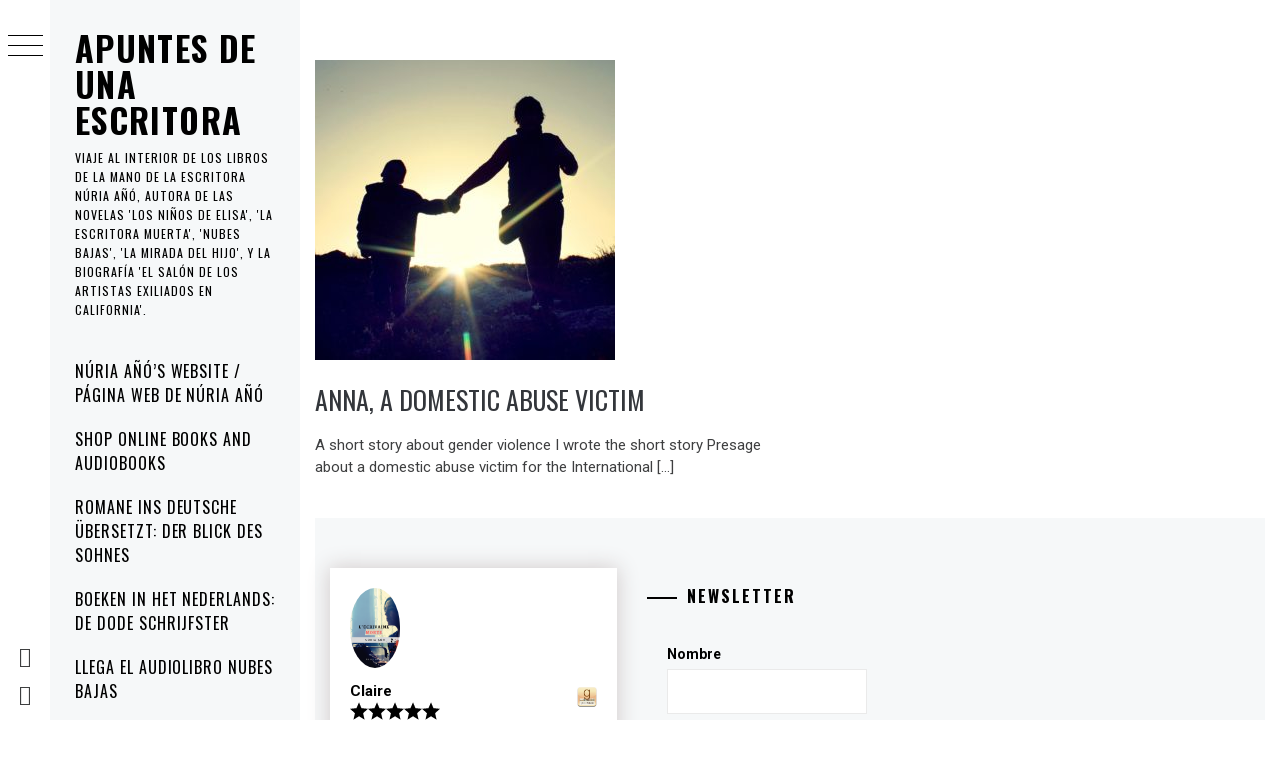

--- FILE ---
content_type: text/html; charset=UTF-8
request_url: https://www.nuriaanyo.com/blog/amp/tag/presage/
body_size: 29211
content:
<!-- This page is cached by the Hummingbird Performance plugin v3.18.1 - https://wordpress.org/plugins/hummingbird-performance/. --><!DOCTYPE html>
<html lang="es">
    <head>
        <meta charset="UTF-8">
        <meta name="viewport" content="width=device-width, initial-scale=1.0, maximum-scale=1.0, user-scalable=no" />
        <link rel="profile" href="http://gmpg.org/xfn/11">
        <title>Presage | Apuntes de una escritora</title>
        <style type="text/css">
                        body .primary-background,
            body button:hover,
            body button:focus,
            body input[type="button"]:hover,
            body input[type="reset"]:hover,
            body input[type="reset"]:focus,
            body input[type="submit"]:hover,
            body input[type="submit"]:focus,
            body .widget .social-widget-menu ul li,
            body .comments-area .comment-list .reply,
            body .slide-categories a:hover,
            body .slide-categories a:focus,
            body .widget .social-widget-menu ul li:hover a:before,
            body .widget .social-widget-menu ul li:focus a:before,
            body .ham,
            body .ham:before,
            body .ham:after,
            body .btn-load-more {
                background: #33363b;
            }

            body .entry-title,
            body .entry-title a {
                color: #33363b;

            }

                        body .secondary-background,
            body .wp-block-quote,
            body button,
            body input[type="button"],
            body input[type="reset"],
            body input[type="submit"],
            body .widget.widget_minimal_grid_tab_posts_widget ul.nav-tabs li.active a,
            body .widget.widget_minimal_grid_tab_posts_widget ul.nav-tabs > li > a:focus,
            body .widget.widget_minimal_grid_tab_posts_widget ul.nav-tabs > li > a:hover,
            body .author-info .author-social > a:hover,
            body .author-info .author-social > a:focus,
            body .widget .social-widget-menu ul li a:before,
            body .widget .social-widget-menu ul li:hover,
            body .widget .social-widget-menu ul li:focus,
            body .moretag,
            body .moretag,
            body .thememattic-search-icon:before,
            body .slide-categories a,
            body .search-button.active .thememattic-search-icon:before,
            body .search-button.active .thememattic-search-icon:after,
            body .btn-load-more:hover,
            body .btn-load-more:focus,
            body .menu-description{
                background: #ff2222;
            }

            body.woocommerce #content input.button.alt:hover,
            body.woocommerce #respond input#submit.alt:hover,
            body.woocommerce a.button.alt:hover,
            body.woocommerce button.button.alt:hover,
            body.woocommerce input.button.alt:hover,
            body.woocommerce-page #content input.button.alt:hover,
            body.woocommerce-page #respond input#submit.alt:hover,
            body.woocommerce-page a.button.alt:hover,
            body.woocommerce-page button.button.alt:hover,
            body.woocommerce-page input.button.alt:hover,
            body.woocommerce #content input.button,
            body.woocommerce #respond input#submit,
            body.woocommerce a.button,
            body.woocommerce button.button,
            body.woocommerce input.button,
            body.woocommerce-page #content input.button,
            body.woocommerce-page #respond input#submit,
            body.woocommerce-page a.button,
            body.woocommerce-page button.button,
            body.woocommerce-page input.button,
            body.woocommerce #respond input#submit.alt,
            body.woocommerce a.button.alt,
            body.woocommerce button.button.alt,
            body.woocommerce input.button.alt,
            body.woocommerce .site span.onsale:hover,
            body.woocommerce .site span.onsale:focus,
            body.woocommerce-active .site .widget .onsale:hover,
            body.woocommerce-active .site .widget .onsale:focus{
                background: #ff2222;
            }

            body .sticky header:before,
            body a:hover,
            body a:focus,
            body a:active,
            body .main-navigation .menu-wrapper > ul > li.current-menu-item > a,
            body .main-navigation .menu-wrapper > ul > li:hover > a,
            body .main-navigation .menu-wrapper > ul > li:focus > a,
            body .sidr a:hover,
            body .sidr a:focus,
            body .page-numbers.current {
                color: #ff2222;
            }

            body .ajax-loader,
            body .thememattic-search-icon:after {
                border-color: #ff2222 !important;
            }

                        body .section-recommended.section-bg {
                background: #f9e3d2;
            }

                        body .section-recommended.section-bg .home-full-grid-cat-section,
            body .section-recommended.section-bg .home-full-grid-cat-section a {
                color: #333;
            }

                        body,
            body .primary-font,
            body .site .site-title,
            body .section-title{
                font-family: Roboto !important;
            }

                        body .main-navigation #primary-menu li a,
            body h1, body h2, body h3, body h4, body h5, body h6,
            body .secondary-font,
            body .prime-excerpt,
            body blockquote,
            body.single .entry-content:before, .page .entry-content:before {
                font-family: Oswald !important;
            }

                        body .site-title {
                font-size: 34px !important;
            }

                        body, body button, body input, body select, body textarea, body p {
                font-size: 15px !important;
            }

                        body h1 {
                font-size: 32px;
            }

                        body h2,
            h2.entry-title {
                font-size: 26px;
            }

            body.woocommerce ul.products li.product .woocommerce-loop-category__title,
            body.woocommerce ul.products li.product .woocommerce-loop-product__title,
            body.woocommerce ul.products li.product h3{
                font-size: 26px;
            }
                        body h3 {
                font-size: 24px;
            }

                        body h4 {
                font-size: 18px;
            }

                        body h5 {
                font-size: 14px;
            }

                        body .masonry-grid.masonry-col article .entry-content,
            body .masonry-grid.masonry-col article .entry-content p {
                font-size: 15px !important;
            }

                        body .footer-widget-area {
                background: #f6f8f9;
            }

                        body .footer-widget-area,
            body .site-footer .widget-title,
            body .site-footer,
            body .site-footer a,
            body .site-footer a:visited {
                color: #000;
            }

                    </style>
        <meta name='robots' content='max-image-preview:large' />
<link rel="amphtml" href="https://www.nuriaanyo.com/blog/amp/tag/presage/amp/" /><meta name="generator" content="AMP for WP 1.1.11"/><link rel='dns-prefetch' href='//cdn.thememattic.com' />
<link rel='dns-prefetch' href='//fonts.googleapis.com' />
<link href='http://fonts.googleapis.com' rel='preconnect' />
<link href='//fonts.gstatic.com' crossorigin='' rel='preconnect' />
<link rel="alternate" type="application/rss+xml" title="Apuntes de una escritora &raquo; Feed" href="https://www.nuriaanyo.com/blog/amp/feed/" />
<link rel="alternate" type="application/rss+xml" title="Apuntes de una escritora &raquo; Feed de los comentarios" href="https://www.nuriaanyo.com/blog/amp/comments/feed/" />
<link rel="alternate" type="application/rss+xml" title="Apuntes de una escritora &raquo; Etiqueta Presage del feed" href="https://www.nuriaanyo.com/blog/amp/tag/presage/feed/" />
		<style>
			.lazyload,
			.lazyloading {
				max-width: 100%;
			}
		</style>
		<style id='wp-img-auto-sizes-contain-inline-css' type='text/css'>
img:is([sizes=auto i],[sizes^="auto," i]){contain-intrinsic-size:3000px 1500px}
/*# sourceURL=wp-img-auto-sizes-contain-inline-css */
</style>
<style id='wp-emoji-styles-inline-css' type='text/css'>

	img.wp-smiley, img.emoji {
		display: inline !important;
		border: none !important;
		box-shadow: none !important;
		height: 1em !important;
		width: 1em !important;
		margin: 0 0.07em !important;
		vertical-align: -0.1em !important;
		background: none !important;
		padding: 0 !important;
	}
/*# sourceURL=wp-emoji-styles-inline-css */
</style>
<style id='wp-block-library-inline-css' type='text/css'>
:root{--wp-block-synced-color:#7a00df;--wp-block-synced-color--rgb:122,0,223;--wp-bound-block-color:var(--wp-block-synced-color);--wp-editor-canvas-background:#ddd;--wp-admin-theme-color:#007cba;--wp-admin-theme-color--rgb:0,124,186;--wp-admin-theme-color-darker-10:#006ba1;--wp-admin-theme-color-darker-10--rgb:0,107,160.5;--wp-admin-theme-color-darker-20:#005a87;--wp-admin-theme-color-darker-20--rgb:0,90,135;--wp-admin-border-width-focus:2px}@media (min-resolution:192dpi){:root{--wp-admin-border-width-focus:1.5px}}.wp-element-button{cursor:pointer}:root .has-very-light-gray-background-color{background-color:#eee}:root .has-very-dark-gray-background-color{background-color:#313131}:root .has-very-light-gray-color{color:#eee}:root .has-very-dark-gray-color{color:#313131}:root .has-vivid-green-cyan-to-vivid-cyan-blue-gradient-background{background:linear-gradient(135deg,#00d084,#0693e3)}:root .has-purple-crush-gradient-background{background:linear-gradient(135deg,#34e2e4,#4721fb 50%,#ab1dfe)}:root .has-hazy-dawn-gradient-background{background:linear-gradient(135deg,#faaca8,#dad0ec)}:root .has-subdued-olive-gradient-background{background:linear-gradient(135deg,#fafae1,#67a671)}:root .has-atomic-cream-gradient-background{background:linear-gradient(135deg,#fdd79a,#004a59)}:root .has-nightshade-gradient-background{background:linear-gradient(135deg,#330968,#31cdcf)}:root .has-midnight-gradient-background{background:linear-gradient(135deg,#020381,#2874fc)}:root{--wp--preset--font-size--normal:16px;--wp--preset--font-size--huge:42px}.has-regular-font-size{font-size:1em}.has-larger-font-size{font-size:2.625em}.has-normal-font-size{font-size:var(--wp--preset--font-size--normal)}.has-huge-font-size{font-size:var(--wp--preset--font-size--huge)}.has-text-align-center{text-align:center}.has-text-align-left{text-align:left}.has-text-align-right{text-align:right}.has-fit-text{white-space:nowrap!important}#end-resizable-editor-section{display:none}.aligncenter{clear:both}.items-justified-left{justify-content:flex-start}.items-justified-center{justify-content:center}.items-justified-right{justify-content:flex-end}.items-justified-space-between{justify-content:space-between}.screen-reader-text{border:0;clip-path:inset(50%);height:1px;margin:-1px;overflow:hidden;padding:0;position:absolute;width:1px;word-wrap:normal!important}.screen-reader-text:focus{background-color:#ddd;clip-path:none;color:#444;display:block;font-size:1em;height:auto;left:5px;line-height:normal;padding:15px 23px 14px;text-decoration:none;top:5px;width:auto;z-index:100000}html :where(.has-border-color){border-style:solid}html :where([style*=border-top-color]){border-top-style:solid}html :where([style*=border-right-color]){border-right-style:solid}html :where([style*=border-bottom-color]){border-bottom-style:solid}html :where([style*=border-left-color]){border-left-style:solid}html :where([style*=border-width]){border-style:solid}html :where([style*=border-top-width]){border-top-style:solid}html :where([style*=border-right-width]){border-right-style:solid}html :where([style*=border-bottom-width]){border-bottom-style:solid}html :where([style*=border-left-width]){border-left-style:solid}html :where(img[class*=wp-image-]){height:auto;max-width:100%}:where(figure){margin:0 0 1em}html :where(.is-position-sticky){--wp-admin--admin-bar--position-offset:var(--wp-admin--admin-bar--height,0px)}@media screen and (max-width:600px){html :where(.is-position-sticky){--wp-admin--admin-bar--position-offset:0px}}

/*# sourceURL=wp-block-library-inline-css */
</style><style id='wp-block-heading-inline-css' type='text/css'>
h1:where(.wp-block-heading).has-background,h2:where(.wp-block-heading).has-background,h3:where(.wp-block-heading).has-background,h4:where(.wp-block-heading).has-background,h5:where(.wp-block-heading).has-background,h6:where(.wp-block-heading).has-background{padding:1.25em 2.375em}h1.has-text-align-left[style*=writing-mode]:where([style*=vertical-lr]),h1.has-text-align-right[style*=writing-mode]:where([style*=vertical-rl]),h2.has-text-align-left[style*=writing-mode]:where([style*=vertical-lr]),h2.has-text-align-right[style*=writing-mode]:where([style*=vertical-rl]),h3.has-text-align-left[style*=writing-mode]:where([style*=vertical-lr]),h3.has-text-align-right[style*=writing-mode]:where([style*=vertical-rl]),h4.has-text-align-left[style*=writing-mode]:where([style*=vertical-lr]),h4.has-text-align-right[style*=writing-mode]:where([style*=vertical-rl]),h5.has-text-align-left[style*=writing-mode]:where([style*=vertical-lr]),h5.has-text-align-right[style*=writing-mode]:where([style*=vertical-rl]),h6.has-text-align-left[style*=writing-mode]:where([style*=vertical-lr]),h6.has-text-align-right[style*=writing-mode]:where([style*=vertical-rl]){rotate:180deg}
/*# sourceURL=https://www.nuriaanyo.com/blog/wp-includes/blocks/heading/style.min.css */
</style>
<style id='wp-block-list-inline-css' type='text/css'>
ol,ul{box-sizing:border-box}:root :where(.wp-block-list.has-background){padding:1.25em 2.375em}
/*# sourceURL=https://www.nuriaanyo.com/blog/wp-includes/blocks/list/style.min.css */
</style>
<style id='wp-block-paragraph-inline-css' type='text/css'>
.is-small-text{font-size:.875em}.is-regular-text{font-size:1em}.is-large-text{font-size:2.25em}.is-larger-text{font-size:3em}.has-drop-cap:not(:focus):first-letter{float:left;font-size:8.4em;font-style:normal;font-weight:100;line-height:.68;margin:.05em .1em 0 0;text-transform:uppercase}body.rtl .has-drop-cap:not(:focus):first-letter{float:none;margin-left:.1em}p.has-drop-cap.has-background{overflow:hidden}:root :where(p.has-background){padding:1.25em 2.375em}:where(p.has-text-color:not(.has-link-color)) a{color:inherit}p.has-text-align-left[style*="writing-mode:vertical-lr"],p.has-text-align-right[style*="writing-mode:vertical-rl"]{rotate:180deg}
/*# sourceURL=https://www.nuriaanyo.com/blog/wp-includes/blocks/paragraph/style.min.css */
</style>
<style id='wp-block-quote-inline-css' type='text/css'>
.wp-block-quote{box-sizing:border-box;overflow-wrap:break-word}.wp-block-quote.is-large:where(:not(.is-style-plain)),.wp-block-quote.is-style-large:where(:not(.is-style-plain)){margin-bottom:1em;padding:0 1em}.wp-block-quote.is-large:where(:not(.is-style-plain)) p,.wp-block-quote.is-style-large:where(:not(.is-style-plain)) p{font-size:1.5em;font-style:italic;line-height:1.6}.wp-block-quote.is-large:where(:not(.is-style-plain)) cite,.wp-block-quote.is-large:where(:not(.is-style-plain)) footer,.wp-block-quote.is-style-large:where(:not(.is-style-plain)) cite,.wp-block-quote.is-style-large:where(:not(.is-style-plain)) footer{font-size:1.125em;text-align:right}.wp-block-quote>cite{display:block}
/*# sourceURL=https://www.nuriaanyo.com/blog/wp-includes/blocks/quote/style.min.css */
</style>
<style id='global-styles-inline-css' type='text/css'>
:root{--wp--preset--aspect-ratio--square: 1;--wp--preset--aspect-ratio--4-3: 4/3;--wp--preset--aspect-ratio--3-4: 3/4;--wp--preset--aspect-ratio--3-2: 3/2;--wp--preset--aspect-ratio--2-3: 2/3;--wp--preset--aspect-ratio--16-9: 16/9;--wp--preset--aspect-ratio--9-16: 9/16;--wp--preset--color--black: #000000;--wp--preset--color--cyan-bluish-gray: #abb8c3;--wp--preset--color--white: #ffffff;--wp--preset--color--pale-pink: #f78da7;--wp--preset--color--vivid-red: #cf2e2e;--wp--preset--color--luminous-vivid-orange: #ff6900;--wp--preset--color--luminous-vivid-amber: #fcb900;--wp--preset--color--light-green-cyan: #7bdcb5;--wp--preset--color--vivid-green-cyan: #00d084;--wp--preset--color--pale-cyan-blue: #8ed1fc;--wp--preset--color--vivid-cyan-blue: #0693e3;--wp--preset--color--vivid-purple: #9b51e0;--wp--preset--gradient--vivid-cyan-blue-to-vivid-purple: linear-gradient(135deg,rgb(6,147,227) 0%,rgb(155,81,224) 100%);--wp--preset--gradient--light-green-cyan-to-vivid-green-cyan: linear-gradient(135deg,rgb(122,220,180) 0%,rgb(0,208,130) 100%);--wp--preset--gradient--luminous-vivid-amber-to-luminous-vivid-orange: linear-gradient(135deg,rgb(252,185,0) 0%,rgb(255,105,0) 100%);--wp--preset--gradient--luminous-vivid-orange-to-vivid-red: linear-gradient(135deg,rgb(255,105,0) 0%,rgb(207,46,46) 100%);--wp--preset--gradient--very-light-gray-to-cyan-bluish-gray: linear-gradient(135deg,rgb(238,238,238) 0%,rgb(169,184,195) 100%);--wp--preset--gradient--cool-to-warm-spectrum: linear-gradient(135deg,rgb(74,234,220) 0%,rgb(151,120,209) 20%,rgb(207,42,186) 40%,rgb(238,44,130) 60%,rgb(251,105,98) 80%,rgb(254,248,76) 100%);--wp--preset--gradient--blush-light-purple: linear-gradient(135deg,rgb(255,206,236) 0%,rgb(152,150,240) 100%);--wp--preset--gradient--blush-bordeaux: linear-gradient(135deg,rgb(254,205,165) 0%,rgb(254,45,45) 50%,rgb(107,0,62) 100%);--wp--preset--gradient--luminous-dusk: linear-gradient(135deg,rgb(255,203,112) 0%,rgb(199,81,192) 50%,rgb(65,88,208) 100%);--wp--preset--gradient--pale-ocean: linear-gradient(135deg,rgb(255,245,203) 0%,rgb(182,227,212) 50%,rgb(51,167,181) 100%);--wp--preset--gradient--electric-grass: linear-gradient(135deg,rgb(202,248,128) 0%,rgb(113,206,126) 100%);--wp--preset--gradient--midnight: linear-gradient(135deg,rgb(2,3,129) 0%,rgb(40,116,252) 100%);--wp--preset--font-size--small: 13px;--wp--preset--font-size--medium: 20px;--wp--preset--font-size--large: 36px;--wp--preset--font-size--x-large: 42px;--wp--preset--spacing--20: 0.44rem;--wp--preset--spacing--30: 0.67rem;--wp--preset--spacing--40: 1rem;--wp--preset--spacing--50: 1.5rem;--wp--preset--spacing--60: 2.25rem;--wp--preset--spacing--70: 3.38rem;--wp--preset--spacing--80: 5.06rem;--wp--preset--shadow--natural: 6px 6px 9px rgba(0, 0, 0, 0.2);--wp--preset--shadow--deep: 12px 12px 50px rgba(0, 0, 0, 0.4);--wp--preset--shadow--sharp: 6px 6px 0px rgba(0, 0, 0, 0.2);--wp--preset--shadow--outlined: 6px 6px 0px -3px rgb(255, 255, 255), 6px 6px rgb(0, 0, 0);--wp--preset--shadow--crisp: 6px 6px 0px rgb(0, 0, 0);}:where(.is-layout-flex){gap: 0.5em;}:where(.is-layout-grid){gap: 0.5em;}body .is-layout-flex{display: flex;}.is-layout-flex{flex-wrap: wrap;align-items: center;}.is-layout-flex > :is(*, div){margin: 0;}body .is-layout-grid{display: grid;}.is-layout-grid > :is(*, div){margin: 0;}:where(.wp-block-columns.is-layout-flex){gap: 2em;}:where(.wp-block-columns.is-layout-grid){gap: 2em;}:where(.wp-block-post-template.is-layout-flex){gap: 1.25em;}:where(.wp-block-post-template.is-layout-grid){gap: 1.25em;}.has-black-color{color: var(--wp--preset--color--black) !important;}.has-cyan-bluish-gray-color{color: var(--wp--preset--color--cyan-bluish-gray) !important;}.has-white-color{color: var(--wp--preset--color--white) !important;}.has-pale-pink-color{color: var(--wp--preset--color--pale-pink) !important;}.has-vivid-red-color{color: var(--wp--preset--color--vivid-red) !important;}.has-luminous-vivid-orange-color{color: var(--wp--preset--color--luminous-vivid-orange) !important;}.has-luminous-vivid-amber-color{color: var(--wp--preset--color--luminous-vivid-amber) !important;}.has-light-green-cyan-color{color: var(--wp--preset--color--light-green-cyan) !important;}.has-vivid-green-cyan-color{color: var(--wp--preset--color--vivid-green-cyan) !important;}.has-pale-cyan-blue-color{color: var(--wp--preset--color--pale-cyan-blue) !important;}.has-vivid-cyan-blue-color{color: var(--wp--preset--color--vivid-cyan-blue) !important;}.has-vivid-purple-color{color: var(--wp--preset--color--vivid-purple) !important;}.has-black-background-color{background-color: var(--wp--preset--color--black) !important;}.has-cyan-bluish-gray-background-color{background-color: var(--wp--preset--color--cyan-bluish-gray) !important;}.has-white-background-color{background-color: var(--wp--preset--color--white) !important;}.has-pale-pink-background-color{background-color: var(--wp--preset--color--pale-pink) !important;}.has-vivid-red-background-color{background-color: var(--wp--preset--color--vivid-red) !important;}.has-luminous-vivid-orange-background-color{background-color: var(--wp--preset--color--luminous-vivid-orange) !important;}.has-luminous-vivid-amber-background-color{background-color: var(--wp--preset--color--luminous-vivid-amber) !important;}.has-light-green-cyan-background-color{background-color: var(--wp--preset--color--light-green-cyan) !important;}.has-vivid-green-cyan-background-color{background-color: var(--wp--preset--color--vivid-green-cyan) !important;}.has-pale-cyan-blue-background-color{background-color: var(--wp--preset--color--pale-cyan-blue) !important;}.has-vivid-cyan-blue-background-color{background-color: var(--wp--preset--color--vivid-cyan-blue) !important;}.has-vivid-purple-background-color{background-color: var(--wp--preset--color--vivid-purple) !important;}.has-black-border-color{border-color: var(--wp--preset--color--black) !important;}.has-cyan-bluish-gray-border-color{border-color: var(--wp--preset--color--cyan-bluish-gray) !important;}.has-white-border-color{border-color: var(--wp--preset--color--white) !important;}.has-pale-pink-border-color{border-color: var(--wp--preset--color--pale-pink) !important;}.has-vivid-red-border-color{border-color: var(--wp--preset--color--vivid-red) !important;}.has-luminous-vivid-orange-border-color{border-color: var(--wp--preset--color--luminous-vivid-orange) !important;}.has-luminous-vivid-amber-border-color{border-color: var(--wp--preset--color--luminous-vivid-amber) !important;}.has-light-green-cyan-border-color{border-color: var(--wp--preset--color--light-green-cyan) !important;}.has-vivid-green-cyan-border-color{border-color: var(--wp--preset--color--vivid-green-cyan) !important;}.has-pale-cyan-blue-border-color{border-color: var(--wp--preset--color--pale-cyan-blue) !important;}.has-vivid-cyan-blue-border-color{border-color: var(--wp--preset--color--vivid-cyan-blue) !important;}.has-vivid-purple-border-color{border-color: var(--wp--preset--color--vivid-purple) !important;}.has-vivid-cyan-blue-to-vivid-purple-gradient-background{background: var(--wp--preset--gradient--vivid-cyan-blue-to-vivid-purple) !important;}.has-light-green-cyan-to-vivid-green-cyan-gradient-background{background: var(--wp--preset--gradient--light-green-cyan-to-vivid-green-cyan) !important;}.has-luminous-vivid-amber-to-luminous-vivid-orange-gradient-background{background: var(--wp--preset--gradient--luminous-vivid-amber-to-luminous-vivid-orange) !important;}.has-luminous-vivid-orange-to-vivid-red-gradient-background{background: var(--wp--preset--gradient--luminous-vivid-orange-to-vivid-red) !important;}.has-very-light-gray-to-cyan-bluish-gray-gradient-background{background: var(--wp--preset--gradient--very-light-gray-to-cyan-bluish-gray) !important;}.has-cool-to-warm-spectrum-gradient-background{background: var(--wp--preset--gradient--cool-to-warm-spectrum) !important;}.has-blush-light-purple-gradient-background{background: var(--wp--preset--gradient--blush-light-purple) !important;}.has-blush-bordeaux-gradient-background{background: var(--wp--preset--gradient--blush-bordeaux) !important;}.has-luminous-dusk-gradient-background{background: var(--wp--preset--gradient--luminous-dusk) !important;}.has-pale-ocean-gradient-background{background: var(--wp--preset--gradient--pale-ocean) !important;}.has-electric-grass-gradient-background{background: var(--wp--preset--gradient--electric-grass) !important;}.has-midnight-gradient-background{background: var(--wp--preset--gradient--midnight) !important;}.has-small-font-size{font-size: var(--wp--preset--font-size--small) !important;}.has-medium-font-size{font-size: var(--wp--preset--font-size--medium) !important;}.has-large-font-size{font-size: var(--wp--preset--font-size--large) !important;}.has-x-large-font-size{font-size: var(--wp--preset--font-size--x-large) !important;}
/*# sourceURL=global-styles-inline-css */
</style>

<style id='classic-theme-styles-inline-css' type='text/css'>
/*! This file is auto-generated */
.wp-block-button__link{color:#fff;background-color:#32373c;border-radius:9999px;box-shadow:none;text-decoration:none;padding:calc(.667em + 2px) calc(1.333em + 2px);font-size:1.125em}.wp-block-file__button{background:#32373c;color:#fff;text-decoration:none}
/*# sourceURL=/wp-includes/css/classic-themes.min.css */
</style>
<link rel='stylesheet' id='wphb-1-css' href='https://www.nuriaanyo.com/blog/wp-content/uploads/hummingbird-assets/b9d599d87915ed89caf3717181995888.css' type='text/css' media='all' />
<link rel='stylesheet' id='wphb-2-css' href='https://www.nuriaanyo.com/blog/wp-content/uploads/hummingbird-assets/4975750c091ea68b8934ebb84ed71f7b.css' type='text/css' media='all' />
<link rel='stylesheet' id='minimal-grid-style-css' href='https://www.nuriaanyo.com/blog/wp-content/uploads/hummingbird-assets/2c10fbed2aea9ccf550c2db83c1875f4.css' type='text/css' media='all' />
<link rel="preload" as="style" href="https://fonts.googleapis.com/css?family=Roboto:300,300i,400,400i,500,700|Oswald:400,300,700" /><link rel='stylesheet' id='minimal-grid-google-fonts-css' href='https://fonts.googleapis.com/css?family=Roboto:300,300i,400,400i,500,700|Oswald:400,300,700' type='text/css' media='print' onload='this.media=&#34;all&#34;' />
<script type="text/javascript" src="https://www.nuriaanyo.com/blog/wp-content/uploads/hummingbird-assets/a255b7add7e46845bccd2ae9d8ea5c7e.js" id="wphb-3-js"></script>
<link rel="https://api.w.org/" href="https://www.nuriaanyo.com/blog/amp/wp-json/" /><link rel="alternate" title="JSON" type="application/json" href="https://www.nuriaanyo.com/blog/amp/wp-json/wp/v2/tags/80" /><link rel="EditURI" type="application/rsd+xml" title="RSD" href="https://www.nuriaanyo.com/blog/xmlrpc.php?rsd" />
<meta name="generator" content="WordPress 6.9" />
		<script>
			document.documentElement.className = document.documentElement.className.replace('no-js', 'js');
		</script>
				<style>
			.no-js img.lazyload {
				display: none;
			}

			figure.wp-block-image img.lazyloading {
				min-width: 150px;
			}

			.lazyload,
			.lazyloading {
				--smush-placeholder-width: 100px;
				--smush-placeholder-aspect-ratio: 1/1;
				width: var(--smush-image-width, var(--smush-placeholder-width)) !important;
				aspect-ratio: var(--smush-image-aspect-ratio, var(--smush-placeholder-aspect-ratio)) !important;
			}

						.lazyload, .lazyloading {
				opacity: 0;
			}

			.lazyloaded {
				opacity: 1;
				transition: opacity 400ms;
				transition-delay: 0ms;
			}

					</style>
		<!-- SEO meta tags powered by SmartCrawl https://wpmudev.com/project/smartcrawl-wordpress-seo/ -->
<link rel="canonical" href="https://www.nuriaanyo.com/blog/amp/tag/presage/" />
<script type="application/ld+json">{"@context":"https:\/\/schema.org","@graph":[{"@type":"Organization","@id":"https:\/\/www.nuriaanyo.com\/blog\/#schema-publishing-organization","url":"https:\/\/www.nuriaanyo.com\/blog","name":"Apuntes de una escritora"},{"@type":"WebSite","@id":"https:\/\/www.nuriaanyo.com\/blog\/#schema-website","url":"https:\/\/www.nuriaanyo.com\/blog","name":"Apuntes de una escritora","encoding":"UTF-8","potentialAction":{"@type":"SearchAction","target":"https:\/\/www.nuriaanyo.com\/blog\/amp\/search\/{search_term_string}\/","query-input":"required name=search_term_string"}},{"@type":"CollectionPage","@id":"https:\/\/www.nuriaanyo.com\/blog\/amp\/tag\/presage\/#schema-webpage","isPartOf":{"@id":"https:\/\/www.nuriaanyo.com\/blog\/#schema-website"},"publisher":{"@id":"https:\/\/www.nuriaanyo.com\/blog\/#schema-publishing-organization"},"url":"https:\/\/www.nuriaanyo.com\/blog\/amp\/tag\/presage\/","mainEntity":{"@type":"ItemList","itemListElement":[{"@type":"ListItem","position":"1","url":"https:\/\/www.nuriaanyo.com\/blog\/amp\/2019\/11\/25\/anna-a-domestic-abuse-victim-a-short-story-about-gender-violence\/"}]}},{"@type":"BreadcrumbList","@id":"https:\/\/www.nuriaanyo.com\/blog\/amp\/tag\/presage?tag=presage\/#breadcrumb","itemListElement":[{"@type":"ListItem","position":1,"name":"Home","item":"https:\/\/www.nuriaanyo.com\/blog"},{"@type":"ListItem","position":2,"name":"Archive for Presage"}]}]}</script>
<!-- /SEO -->


<script type="application/ld+json" class="saswp-schema-markup-output">
[{"@context":"https:\/\/schema.org\/","@type":"Organization","name":"Apuntes de una escritora","aggregateRating":{"@type":"AggregateRating","reviewCount":10,"ratingValue":4.5},"review":[{"@type":"Review","author":{"@type":"Person","name":"Claire"},"datePublished":"2021-01-15","description":"I was very pleased by how much of this I understood, even though French is not my first language, or my second, or even my third.\r\n\r\nTo answer the question I found somewhere below, I identified most with Clara, since, um, you see, my name is also Claire. I also overall like this Catalan author since semesters ago I was swept away to a linguistics conference (LASSO) by a Spanish\/Catalan language professor.\r\n\r\nL&#039;\u00e9crivaine morte is a translated story about a writer named Anna and the people around her. Its original edition was in Catalan, but I don&#039;t know any yet.\r\n\r\nI think it&#039;s just interesting to think about what happened here.","reviewRating":{"@type":"Rating","bestRating":5,"ratingValue":"5","worstRating":1}},{"@type":"Review","author":{"@type":"Person","name":"Csimplot Simplot"},"datePublished":"2019-08-30","description":"Excellent book!!!","reviewRating":{"@type":"Rating","bestRating":5,"ratingValue":"5","worstRating":1}},{"@type":"Review","author":{"@type":"Person","name":"Javier"},"datePublished":"2018-07-19","description":"Dejando a un lado la trama, el estilo particular de N\u00faria A\u00f1\u00f3 sorprende ya en las primeras l\u00edneas. En ellas se recaba cierta informaci\u00f3n no escrita, aunque s\u00ed insinuada, lo que provoca que el lector sea part\u00edcipe de algunas entrel\u00edneas que se cuecen en este libro que bebe del m\u00e1s puro existencialismo. El estilo insinuante de la autora y, por supuesto, la descripci\u00f3n de los distintos personajes cuyas vidas se debaten entre la desigualdad laboral, la anorexia o el bullying, consiguen el resto.\r\nAnna, la escritora protagonista, siente el deber de escribir una novela de car\u00e1cter biogr\u00e1fico y de ese modo presentar a trav\u00e9s de un texto, el que fuere el padre de su hija. Dicho episodio, dif\u00edcil para una madre soltera, lo es tambi\u00e9n para la hija que tiene mala relaci\u00f3n con la madre. Al mismo tiempo, Anna convive con una especie de esquizofrenia y su vida se desdobla entre la realidad y la ficci\u00f3n de su pasado, entre el recuerdo y la reconstrucci\u00f3n literaria de aquello. El desenlace es sumamente sorprendente.\r\n\r\nUn homenaje al mundo de la escritura y, por supuesto, a los escritores que est\u00e1n detr\u00e1s de nuestras lecturas.","reviewRating":{"@type":"Rating","bestRating":5,"ratingValue":"5","worstRating":1}},{"@type":"Review","author":{"@type":"Person","name":"Javi"},"datePublished":"2020-06-09","description":"Esta biograf\u00eda est\u00e1 escrita de una forma original y concienzuda, muy bien documentada, biograf\u00eda apasionante donde la autora indaga de una forma muy interesante y as\u00ed lo muestra con la vida de Salka Viertel, una mujer polaca y jud\u00eda nacida a finales del siglo XIX.\r\n\r\nSalka Viertel vivi\u00f3 dos guerras mundiales y dos exilios, sorte\u00f3 los peligros, las p\u00e9rdidas, el dolor que conlleva todo ello y el hecho de ser diferente a las mujeres de su \u00e9poca, en unos tiempos donde la mujer ten\u00eda que hacerse un hueco en la sociedad, que le era negado. Ella fue valiente y luchadora, en un mundo donde dominaban los hombres, sobre todo en el \u00e1mbito laboral y social.\r\n\r\nSalka Viertel fue una mujer de gran calidad humana, amiga de sus amigos, acogedora, amable, culta... Sin plantearse nada en especial, dej\u00f3 fluir su interesante vida, fue actriz, salonni\u00e8re, guionista, madre, amante, amiga, esposa... En su casa del exilio en California cre\u00f3 un sal\u00f3n literario y de encuentro. All\u00ed conoci\u00f3 a grandes escritores, actores, poetas, pintores... la mayor\u00eda la admiraban y adoraban. Durante a\u00f1os fue guionista de la actriz sueca Greta Garbo y por ello, su autora ahonda sutilmente en la profunda y larga amistad entre ambas.\r\n\r\nLa bisexualidad, la homosexualidad, la diferencia de edad entre parejas, las cobardes traiciones pol\u00edticas en la conocida &quot;caza de brujas&quot;, la amistad, la familia, la guerra, la muerte, el hambre... El Nazismo visto desde el exilio, temas interesantes como el mundo del cine mudo, sonoro y sus trifulcas, la vida fugaz de las estrellas de la gran pantalla etc. Unas vidas de cine que se reun\u00edan en un sal\u00f3n cada domingo.\r\n\r\nSu autora N\u00faria A\u00f1\u00f3 no solo presenta la vida de esta salonni\u00e8re y de otra gente admirable que ha formado parte de nuestra historia pasada y reciente, sino que a trav\u00e9s de sus vidas conocemos un momento muy cr\u00edtico en Europa, donde sobrevivir era lo realmente dif\u00edcil, mientras tanto otros triunfaban y viv\u00edan de lujo en la meca del cine en Hollywood. Un sinf\u00edn de vidas intensas y c\u00f3mo las narra la autora, como personas sin miedo y luchando, d\u00eda a d\u00eda, contra corriente, muchas veces, sin perder la esperanza y sin olvidar los or\u00edgenes lejanos y el pa\u00eds de d\u00f3nde proceden: esa Alemania que llevan en su coraz\u00f3n y que la historia les arrebat\u00f3.","reviewRating":{"@type":"Rating","bestRating":5,"ratingValue":"5","worstRating":1}},{"@type":"Review","author":{"@type":"Person","name":"Cynthia"},"datePublished":"2013-01-21","description":"Agradable y gratificante de leer pero, al mismo tiempo, de una gran crudeza y calidad descriptiva casi cinematogr\u00e1fica.\r\nImpresiona la proximidad con que est\u00e1 escrita. Las sensaciones que nos transmite son escalofriantes, muy reales. Los personajes, como si los tuvieras al lado. Llega un punto en el que se entienden sus actuaciones.\r\nElisa (el personaje protagonista) vive una especie de pesadilla que siempre se repite y siempre la acompa\u00f1a: sus ni\u00f1os, sus miedos. Ella se siente atrapada en un mundo de frialdad que contrasta con la calidez de estos chicos que, sin duda la llevar\u00e1n por el mal camino.\r\nEl mundo escolar y algunos de los maestros que se retratan son muy reales \u00bfQui\u00e9n no ha tenido alguna maestra como Erika (personaje secundario de lujo) cuando estudiaba?\r\nLos ni\u00f1os, en su mayor\u00eda preadolescentes, est\u00e1n descritos magistralmente por la autora; tal como hablan, se comportan y sienten. Cuesta conseguir con tal maestr\u00eda retratarlos de un modo tan exquisito.\r\nEs una gran historia, los personajes quedan en la memoria, unos m\u00e1s pr\u00f3ximos al lector, otros menos, aunque todos ellos se vislumbran desde un nivel bien calculado. Gente perdedora que sobrevive el d\u00eda a d\u00eda o simplemente se abandona a su destino.\r\nUn libro que se lee con ansia hasta el final.","reviewRating":{"@type":"Rating","bestRating":5,"ratingValue":"5","worstRating":1}},{"@type":"Review","author":{"@type":"Person","name":"Javier"},"datePublished":"2019-04-19","description":"\u2018La mirada del hijo\u2019 es un libro que viene marcado por la adopci\u00f3n de un ni\u00f1o que crece en el libro y acaba siendo un poco el ni\u00f1o de muchos lectores.\r\nDani es hijo de una maestra y de un padre trabajador y a la vez, un poco infiel. Aunque est\u00e1 tambi\u00e9n la abuela, que merece todo mi respeto como personaje. Ella nos transporta al de las grandes novelas cl\u00e1sicas, s\u00f3lo que llevada a lo disfuncional, gracias a la pluma de N\u00faria A\u00f1\u00f3. A trav\u00e9s de ellos cuatro asistimos a diversas escenas cotidianas de una familia de clase media que bien podr\u00eda ser la de muchos.\r\nAl tratarse de un ni\u00f1o adoptado, su existencia se debate entre lo que tiene (no le falta de nada), y el deseo tortuoso de volver a ver a su madre biol\u00f3gica. Cualquier persona que haya sido adoptada se sentir\u00e1 muy identificada con este libro y es de lectura obligada. Tambi\u00e9n para los que han vivido una separaci\u00f3n y divorcio de los padres.\r\nSin duda, para cualquiera ya que se trata de fragmentos de una vida en el parvulario con otros compa\u00f1eros de colegio, luego con los cambios hormonales llega a la adolescencia, los primeros amores como su amiga y amada Sophie, hasta que culmina los estudios en la universidad.\r\nEscenas que evocan recuerdos de ni\u00f1ez y juventud, con algunas emociones que cre\u00edamos olvidadas.\r\n\u2018La mirada del hijo\u2019 es un texto de una gran riqueza estil\u00edstica, de mucha belleza y sensibilidad. Un disfrute para los sentidos.","reviewRating":{"@type":"Rating","bestRating":5,"ratingValue":"5","worstRating":1}},{"@type":"Review","author":{"@type":"Person","name":"Raulito"},"datePublished":"2019-03-06","description":"Se trata de una traducci\u00f3n al castellano de la obra en catal\u00e1n \u201cLa mirada del fill\u201d, publicada por primera vez en 2012.\r\n\r\nComo ya comprob\u00e9 en \u201cLa escritora muerta\u201d, de la misma autora, la capacidad literaria que N\u00faria A\u00f1\u00f3 condensa en sus p\u00e1ginas es muy gratificante porque en sus novelas se borda la psicolog\u00eda de los personajes y su estilo literario se muestra como algo prometedor.\r\n\r\nLa novela &quot;La mirada del hijo&quot; me ha impactado tanto por el estilo como por la capacidad de narrar y ahondar en una historia tan complicada y tambi\u00e9n el modo en que se nos presenta la historia a trav\u00e9s de unos personajes narrados de forma muy visual, casi cinematogr\u00e1fica.\r\n\r\nEl protagonista es un ni\u00f1o adoptado, llamado Daniel, que tras la aparici\u00f3n de su madre biol\u00f3gica, trastorna la vida del ni\u00f1o feliz y del resto de la familia. A partir de entonces empieza otra manera de ver la situaci\u00f3n familiar por parte de todos.\r\n\r\nMe gustar\u00eda destacar la inocencia e ingenuidad de un ni\u00f1o que se pregunta si alg\u00fan d\u00eda esta mujer, tan esperada y so\u00f1ada, acariciar\u00eda su pelo antes de dormirse.\r\n\r\nLa autora describe magistralmente la evoluci\u00f3n de Daniel a trav\u00e9s del crecimiento f\u00edsico del ni\u00f1o hasta la edad adulta. Ello conlleva en la adolescencia la dif\u00edcil relaci\u00f3n su madre adoptiva (Paula) y tambi\u00e9n con el padre, la relaci\u00f3n primeriza con su novia (Sophie), pero, ante todo la relaci\u00f3n con su abuela, una mujer con car\u00e1cter, rebelde en su momento, y muy especial en la vida de Daniel que despierta sentimientos muy sorprendentes, a la vez que trae la carga en su coraz\u00f3n de viejos secretos que estallan en las vidas de otros personajes.\r\n\r\nNovela muy recomendable con personajes de aquellos que quedan para siempre.","reviewRating":{"@type":"Rating","bestRating":5,"ratingValue":"5","worstRating":1}},{"@type":"Review","author":{"@type":"Person","name":"Pamela"},"datePublished":"2020-09-16","description":"I really enjoyed this intimate look at a very interesting woman who brought together writers, musicians, artists and Hollywood stars in the 40s and 50s in her home in Santa Monica, CA. From her friendship with Greta Garbo, to her own acclaim as a woman screenwriter in Hollywood, Viertel is brought to life through this well researched and enjoyable book by author Nuria A\u00f1\u00f3.","reviewRating":{"@type":"Rating","bestRating":5,"ratingValue":"5","worstRating":1}},{"@type":"Review","author":{"@type":"Person","name":"Markus"},"datePublished":"2020-08-29","description":"Una biografia muy interesante!! La recomiendo!!","reviewRating":{"@type":"Rating","bestRating":5,"ratingValue":"5","worstRating":1}}]},

{"@context":"https:\/\/schema.org\/","@graph":[{"@context":"https:\/\/schema.org\/","@type":"SiteNavigationElement","@id":"https:\/\/www.nuriaanyo.com\/blog\/amp\/#nuria-anos-website-pagina-web-de-nuria-ano","name":"N\u00faria A\u00f1\u00f3's website \/ P\u00e1gina web de N\u00faria A\u00f1\u00f3","url":"https:\/\/www.nuriaanyo.com"},{"@context":"https:\/\/schema.org\/","@type":"SiteNavigationElement","@id":"https:\/\/www.nuriaanyo.com\/blog\/amp\/#shop-online-books-and-audiobooks","name":"Shop online Books and Audiobooks","url":"https:\/\/linktr.ee\/nuriaanyo"},{"@context":"https:\/\/schema.org\/","@type":"SiteNavigationElement","@id":"https:\/\/www.nuriaanyo.com\/blog\/amp\/#romane-ins-deutsche-ubersetzt-der-blick-des-sohnes","name":"Romane ins Deutsche \u00fcbersetzt: Der Blick des Sohnes","url":"https:\/\/www.nuriaanyo.com\/blog\/amp\/2023\/07\/08\/der-blick-des-sohnes-von-nuria-ano-roman-jetzt-vorbestellen\/"},{"@context":"https:\/\/schema.org\/","@type":"SiteNavigationElement","@id":"https:\/\/www.nuriaanyo.com\/blog\/amp\/#boeken-in-het-nederlands-de-dode-schrijfster","name":"Boeken in het Nederlands: De Dode Schrijfster","url":"https:\/\/www.nuriaanyo.com\/blog\/amp\/2022\/11\/22\/boeken-in-het-nederlands-de-dode-schrijfster\/"},{"@context":"https:\/\/schema.org\/","@type":"SiteNavigationElement","@id":"https:\/\/www.nuriaanyo.com\/blog\/amp\/#el-audiolibro-nubes-bajas-en-storytel","name":"El audiolibro Nubes bajas en Storytel","url":"https:\/\/www.nuriaanyo.com\/blog\/amp\/2022\/09\/21\/el-audiolibro-nubes-bajas-en-storytel\/"},{"@context":"https:\/\/schema.org\/","@type":"SiteNavigationElement","@id":"https:\/\/www.nuriaanyo.com\/blog\/amp\/#guia-de-lectura-la-escritora-muerta","name":"Gu\u00eda de lectura La escritora muerta","url":"https:\/\/www.nuriaanyo.com\/blog\/amp\/2022\/05\/13\/guia-de-lectura-la-escritora-muerta\/"},{"@context":"https:\/\/schema.org\/","@type":"SiteNavigationElement","@id":"https:\/\/www.nuriaanyo.com\/blog\/amp\/#book-trailer-de-la-escritora-muerta","name":"Book trailer de La escritora muerta","url":"https:\/\/www.nuriaanyo.com\/blog\/amp\/2022\/04\/23\/booktrailer-de-la-novela-la-escritora-muerta\/"},{"@context":"https:\/\/schema.org\/","@type":"SiteNavigationElement","@id":"https:\/\/www.nuriaanyo.com\/blog\/amp\/#old-lgbt-characters-in-lowering-clouds","name":"Old LGBT characters in Lowering Clouds","url":"https:\/\/www.nuriaanyo.com\/blog\/amp\/2021\/11\/24\/lowering-clouds-a-novel-with-mature-lgbt-characters\/"},{"@context":"https:\/\/schema.org\/","@type":"SiteNavigationElement","@id":"https:\/\/www.nuriaanyo.com\/blog\/amp\/#vegan-food-books-and-movies","name":"Vegan Food, Books and Movies","url":"https:\/\/www.nuriaanyo.com\/blog\/amp\/2021\/10\/22\/vegan-food-books-and-movies\/"},{"@context":"https:\/\/schema.org\/","@type":"SiteNavigationElement","@id":"https:\/\/www.nuriaanyo.com\/blog\/amp\/#interview-with-author-nuria-ano","name":"Interview with author N\u00faria A\u00f1\u00f3","url":"https:\/\/www.nuriaanyo.com\/blog\/amp\/2021\/09\/09\/interview-with-nuria-ano-on-writing-and-vegan-food\/"},{"@context":"https:\/\/schema.org\/","@type":"SiteNavigationElement","@id":"https:\/\/www.nuriaanyo.com\/blog\/amp\/#personajes-de-la-escritora-muerta","name":"Personajes de La escritora muerta","url":"https:\/\/www.nuriaanyo.com\/blog\/amp\/2021\/08\/06\/personajes-principales-de-la-novela-la-escritora-muerta-de-nuria-ano\/"},{"@context":"https:\/\/schema.org\/","@type":"SiteNavigationElement","@id":"https:\/\/www.nuriaanyo.com\/blog\/amp\/#la-escritora-muerta-en-audiolibro","name":"La escritora muerta en audiolibro","url":"https:\/\/www.nuriaanyo.com\/blog\/amp\/2020\/12\/28\/se-publica-el-audiolibro-la-escritora-muerta-segunda-novela-de-nuria-ano-narrado-por-la-locutora-pilar-corral\/"},{"@context":"https:\/\/schema.org\/","@type":"SiteNavigationElement","@id":"https:\/\/www.nuriaanyo.com\/blog\/amp\/#biografia-de-salka-viertel-en-tapa-dura","name":"Biograf\u00eda de Salka Viertel en tapa dura","url":"https:\/\/www.nuriaanyo.com\/blog\/amp\/2021\/06\/08\/el-salon-de-los-artistas-exiliados-en-california-de-nuria-ano-se-publica-en-tapa-dura\/"},{"@context":"https:\/\/schema.org\/","@type":"SiteNavigationElement","@id":"https:\/\/www.nuriaanyo.com\/blog\/amp\/#se-publica-la-novela-nubes-bajas","name":"Se publica la novela Nubes bajas","url":"https:\/\/www.nuriaanyo.com\/blog\/amp\/2021\/06\/02\/se-publica-la-novela-nubes-bajas\/"},{"@context":"https:\/\/schema.org\/","@type":"SiteNavigationElement","@id":"https:\/\/www.nuriaanyo.com\/blog\/amp\/#biography-on-salka-viertel-hardcover","name":"Biography on Salka Viertel (hardcover)","url":"https:\/\/www.nuriaanyo.com\/blog\/amp\/2021\/05\/06\/the-salon-of-exiled-artists-in-california-is-back-in-a-new-hardcover-edition\/"},{"@context":"https:\/\/schema.org\/","@type":"SiteNavigationElement","@id":"https:\/\/www.nuriaanyo.com\/blog\/amp\/#salka-a-modern-woman-for-her-time","name":"Salka, a modern woman for her time","url":"https:\/\/www.nuriaanyo.com\/blog\/amp\/2021\/03\/07\/salka-was-a-very-modern-and-interesting-woman-for-her-time\/"},{"@context":"https:\/\/schema.org\/","@type":"SiteNavigationElement","@id":"https:\/\/www.nuriaanyo.com\/blog\/amp\/#la-escritora-muerta-en-audiolibro","name":"La escritora muerta en audiolibro","url":"https:\/\/www.nuriaanyo.com\/blog\/amp\/2021\/06\/16\/el-audiolibro-la-escritora-muerta-ya-disponible-en-storytel-de-espana-mexico-y-colombia\/"},{"@context":"https:\/\/schema.org\/","@type":"SiteNavigationElement","@id":"https:\/\/www.nuriaanyo.com\/blog\/amp\/#on-women-writers-by-nuria-ano","name":"On Women Writers, by N\u00faria A\u00f1\u00f3","url":"https:\/\/www.nuriaanyo.com\/blog\/amp\/2020\/10\/19\/on-female-authors\/"},{"@context":"https:\/\/schema.org\/","@type":"SiteNavigationElement","@id":"https:\/\/www.nuriaanyo.com\/blog\/amp\/#entrevista-sobre-creacion-literaria","name":"Entrevista sobre creaci\u00f3n literaria","url":"https:\/\/www.nuriaanyo.com\/blog\/amp\/2020\/08\/26\/estrevista-a-nuria-ano-sobre-creacion-literaria\/"},{"@context":"https:\/\/schema.org\/","@type":"SiteNavigationElement","@id":"https:\/\/www.nuriaanyo.com\/blog\/amp\/#abuela-encantada-de-cuidar-nietos-o-no","name":"Abuela encantada de cuidar nietos \u00bfo no?","url":"https:\/\/www.nuriaanyo.com\/blog\/amp\/2020\/08\/19\/silvia-la-abuela-encantada-de-cuidar-a-los-nietos-o-tal-vez-no\/"},{"@context":"https:\/\/schema.org\/","@type":"SiteNavigationElement","@id":"https:\/\/www.nuriaanyo.com\/blog\/amp\/#el-legado-cultural-de-artistas-europeos","name":"El legado cultural de artistas europeos","url":"https:\/\/www.nuriaanyo.com\/blog\/amp\/2020\/08\/12\/el-legado-cultural-de-los-artistas-europeos-en-el-exilio\/"},{"@context":"https:\/\/schema.org\/","@type":"SiteNavigationElement","@id":"https:\/\/www.nuriaanyo.com\/blog\/amp\/#european-artists-in-exile","name":"European artists in exile","url":"https:\/\/www.nuriaanyo.com\/blog\/amp\/2020\/07\/27\/european-artists-in-exile\/"},{"@context":"https:\/\/schema.org\/","@type":"SiteNavigationElement","@id":"https:\/\/www.nuriaanyo.com\/blog\/amp\/#nuria-ano-introduces-her-bio-on-salka-viertel","name":"N\u00faria A\u00f1\u00f3 introduces her bio on Salka Viertel","url":"https:\/\/www.nuriaanyo.com\/blog\/amp\/2020\/07\/02\/the-author-nuria-ano-introduces-her-new-biography-on-salka-viertel\/"},{"@context":"https:\/\/schema.org\/","@type":"SiteNavigationElement","@id":"https:\/\/www.nuriaanyo.com\/blog\/amp\/#el-proceso-literario-en-ficcion","name":"El proceso literario en ficci\u00f3n","url":"https:\/\/www.nuriaanyo.com\/blog\/amp\/2020\/06\/17\/anna-y-el-proceso-de-creacion-literaria\/"},{"@context":"https:\/\/schema.org\/","@type":"SiteNavigationElement","@id":"https:\/\/www.nuriaanyo.com\/blog\/amp\/#the-salon-of-exiled-artists-in-california","name":"The Salon of Exiled Artists in California","url":"https:\/\/www.nuriaanyo.com\/blog\/amp\/2020\/06\/10\/the-salon-of-exiled-artists-in-california-a-biography-on-salka-viertel\/"},{"@context":"https:\/\/schema.org\/","@type":"SiteNavigationElement","@id":"https:\/\/www.nuriaanyo.com\/blog\/amp\/#sale-una-biografia-sobre-salka-viertel","name":"Sale una biograf\u00eda sobre Salka Viertel","url":"https:\/\/www.nuriaanyo.com\/blog\/amp\/2020\/04\/27\/nuria-ano-presenta-su-nueva-biografia-sobre-salka-viertel\/"},{"@context":"https:\/\/schema.org\/","@type":"SiteNavigationElement","@id":"https:\/\/www.nuriaanyo.com\/blog\/amp\/#el-salon-de-los-artistas-exiliados-en-california","name":"El sal\u00f3n de los artistas exiliados en California","url":"https:\/\/www.nuriaanyo.com\/blog\/amp\/2020\/03\/06\/el-salon-de-los-artistas-exiliados-en-california\/"},{"@context":"https:\/\/schema.org\/","@type":"SiteNavigationElement","@id":"https:\/\/www.nuriaanyo.com\/blog\/amp\/#salka-acogia-a-los-huidos-del-nazismo","name":"Salka acog\u00eda a los huidos del nazismo","url":"https:\/\/www.nuriaanyo.com\/blog\/amp\/2020\/02\/24\/salka-viertel-acogio-en-su-exilio-a-actores-intelectuales-prominentes-y-personas-anonimas-huidas-del-nazismo\/"},{"@context":"https:\/\/schema.org\/","@type":"SiteNavigationElement","@id":"https:\/\/www.nuriaanyo.com\/blog\/amp\/#2066-a-short-story-about-climate-change","name":"2066, a short story about climate change","url":"https:\/\/www.nuriaanyo.com\/blog\/amp\/2019\/12\/13\/there-is-no-planet-b-beginning-the-age-of-correction\/"},{"@context":"https:\/\/schema.org\/","@type":"SiteNavigationElement","@id":"https:\/\/www.nuriaanyo.com\/blog\/amp\/#anna-a-domestic-abuse-victim","name":"Anna, a domestic abuse victim","url":"https:\/\/www.nuriaanyo.com\/blog\/amp\/2019\/11\/25\/anna-a-domestic-abuse-victim-a-short-story-about-gender-violence\/"},{"@context":"https:\/\/schema.org\/","@type":"SiteNavigationElement","@id":"https:\/\/www.nuriaanyo.com\/blog\/amp\/#el-joven-que-trabaja-en-una-fabrica","name":"El joven que trabaja en una f\u00e1brica","url":"https:\/\/www.nuriaanyo.com\/blog\/amp\/2019\/10\/07\/hans-trabaja-en-una-fabrica\/"},{"@context":"https:\/\/schema.org\/","@type":"SiteNavigationElement","@id":"https:\/\/www.nuriaanyo.com\/blog\/amp\/#berta-una-joven-con-anorexia","name":"Berta, una joven con anorexia","url":"https:\/\/www.nuriaanyo.com\/blog\/amp\/2019\/10\/02\/berta-una-joven-con-anorexia\/"},{"@context":"https:\/\/schema.org\/","@type":"SiteNavigationElement","@id":"https:\/\/www.nuriaanyo.com\/blog\/amp\/#gabriele-es-una-actriz-bisexual","name":"Gabriele es una actriz bisexual","url":"https:\/\/www.nuriaanyo.com\/blog\/amp\/2019\/09\/23\/gabriele-es-una-actriz-bisexual\/"},{"@context":"https:\/\/schema.org\/","@type":"SiteNavigationElement","@id":"https:\/\/www.nuriaanyo.com\/blog\/amp\/#marianne-la-maestra-que-padece-alzheimer","name":"Marianne, la maestra que padece Alzheimer","url":"https:\/\/www.nuriaanyo.com\/blog\/amp\/2019\/09\/21\/marianne-tiene-la-enfermedad-de-alzheimer\/"},{"@context":"https:\/\/schema.org\/","@type":"SiteNavigationElement","@id":"https:\/\/www.nuriaanyo.com\/blog\/amp\/#relacion-problematica-de-madre-e-hija","name":"Relaci\u00f3n problem\u00e1tica de madre e hija","url":"https:\/\/www.nuriaanyo.com\/blog\/amp\/2019\/09\/04\/paula-y-vera-una-relacion-problematica-entre-madre-e-hija\/"},{"@context":"https:\/\/schema.org\/","@type":"SiteNavigationElement","@id":"https:\/\/www.nuriaanyo.com\/blog\/amp\/#daniel-es-un-nino-adoptado","name":"Daniel es un ni\u00f1o adoptado","url":"https:\/\/www.nuriaanyo.com\/blog\/amp\/2019\/08\/28\/daniel-es-un-nino-adoptado\/"},{"@context":"https:\/\/schema.org\/","@type":"SiteNavigationElement","@id":"https:\/\/www.nuriaanyo.com\/blog\/amp\/#paula-no-puede-tener-hijos","name":"Paula no puede tener hijos","url":"https:\/\/www.nuriaanyo.com\/blog\/amp\/2019\/08\/26\/paula-no-puede-tener-hijos\/"},{"@context":"https:\/\/schema.org\/","@type":"SiteNavigationElement","@id":"https:\/\/www.nuriaanyo.com\/blog\/amp\/#la-adolescente-que-sufre-acoso-escolar","name":"La adolescente que sufre acoso escolar","url":"https:\/\/www.nuriaanyo.com\/blog\/amp\/2019\/08\/23\/clara-sufre-acoso-escolar\/"},{"@context":"https:\/\/schema.org\/","@type":"SiteNavigationElement","@id":"https:\/\/www.nuriaanyo.com\/blog\/amp\/#politica-de-privacidad","name":"Pol\u00edtica de privacidad","url":"https:\/\/www.nuriaanyo.com\/blog\/amp\/politica-privacidad\/"}]}]
</script>

    <link rel='stylesheet' id='wphb-4-css' href='https://www.nuriaanyo.com/blog/wp-content/uploads/hummingbird-assets/711d1ef744076c5861ba67957c3ba502.css' type='text/css' media='all' />
<link rel="preload" as="style" href="https://fonts.googleapis.com/css?family=Abril+FatFace%3A400%2C400i%2C700%2C700i%7CAlegreya%3A400%2C400i%2C700%2C700i%7CAlegreya+Sans%3A400%2C400i%2C700%2C700i%7CAmatic+SC%3A400%2C400i%2C700%2C700i%7CAnonymous+Pro%3A400%2C400i%2C700%2C700i%7CArchitects+Daughter%3A400%2C400i%2C700%2C700i%7CArchivo%3A400%2C400i%2C700%2C700i%7CArchivo+Narrow%3A400%2C400i%2C700%2C700i%7CAsap%3A400%2C400i%2C700%2C700i%7CBarlow%3A400%2C400i%2C700%2C700i%7CBioRhyme%3A400%2C400i%2C700%2C700i%7CBonbon%3A400%2C400i%2C700%2C700i%7CCabin%3A400%2C400i%2C700%2C700i%7CCairo%3A400%2C400i%2C700%2C700i%7CCardo%3A400%2C400i%2C700%2C700i%7CChivo%3A400%2C400i%2C700%2C700i%7CConcert+One%3A400%2C400i%2C700%2C700i%7CCormorant%3A400%2C400i%2C700%2C700i%7CCrimson+Text%3A400%2C400i%2C700%2C700i%7CEczar%3A400%2C400i%2C700%2C700i%7CExo+2%3A400%2C400i%2C700%2C700i%7CFira+Sans%3A400%2C400i%2C700%2C700i%7CFjalla+One%3A400%2C400i%2C700%2C700i%7CFrank+Ruhl+Libre%3A400%2C400i%2C700%2C700i%7CGreat+Vibes%3A400%2C400i%2C700%2C700i&#038;ver=6.9" /><link rel='stylesheet' id='mailpoet_custom_fonts_0-css' href='https://fonts.googleapis.com/css?family=Abril+FatFace%3A400%2C400i%2C700%2C700i%7CAlegreya%3A400%2C400i%2C700%2C700i%7CAlegreya+Sans%3A400%2C400i%2C700%2C700i%7CAmatic+SC%3A400%2C400i%2C700%2C700i%7CAnonymous+Pro%3A400%2C400i%2C700%2C700i%7CArchitects+Daughter%3A400%2C400i%2C700%2C700i%7CArchivo%3A400%2C400i%2C700%2C700i%7CArchivo+Narrow%3A400%2C400i%2C700%2C700i%7CAsap%3A400%2C400i%2C700%2C700i%7CBarlow%3A400%2C400i%2C700%2C700i%7CBioRhyme%3A400%2C400i%2C700%2C700i%7CBonbon%3A400%2C400i%2C700%2C700i%7CCabin%3A400%2C400i%2C700%2C700i%7CCairo%3A400%2C400i%2C700%2C700i%7CCardo%3A400%2C400i%2C700%2C700i%7CChivo%3A400%2C400i%2C700%2C700i%7CConcert+One%3A400%2C400i%2C700%2C700i%7CCormorant%3A400%2C400i%2C700%2C700i%7CCrimson+Text%3A400%2C400i%2C700%2C700i%7CEczar%3A400%2C400i%2C700%2C700i%7CExo+2%3A400%2C400i%2C700%2C700i%7CFira+Sans%3A400%2C400i%2C700%2C700i%7CFjalla+One%3A400%2C400i%2C700%2C700i%7CFrank+Ruhl+Libre%3A400%2C400i%2C700%2C700i%7CGreat+Vibes%3A400%2C400i%2C700%2C700i&#038;ver=6.9' type='text/css' media='print' onload='this.media=&#34;all&#34;' />
<link rel="preload" as="style" href="https://fonts.googleapis.com/css?family=Heebo%3A400%2C400i%2C700%2C700i%7CIBM+Plex%3A400%2C400i%2C700%2C700i%7CInconsolata%3A400%2C400i%2C700%2C700i%7CIndie+Flower%3A400%2C400i%2C700%2C700i%7CInknut+Antiqua%3A400%2C400i%2C700%2C700i%7CInter%3A400%2C400i%2C700%2C700i%7CKarla%3A400%2C400i%2C700%2C700i%7CLibre+Baskerville%3A400%2C400i%2C700%2C700i%7CLibre+Franklin%3A400%2C400i%2C700%2C700i%7CMontserrat%3A400%2C400i%2C700%2C700i%7CNeuton%3A400%2C400i%2C700%2C700i%7CNotable%3A400%2C400i%2C700%2C700i%7CNothing+You+Could+Do%3A400%2C400i%2C700%2C700i%7CNoto+Sans%3A400%2C400i%2C700%2C700i%7CNunito%3A400%2C400i%2C700%2C700i%7COld+Standard+TT%3A400%2C400i%2C700%2C700i%7COxygen%3A400%2C400i%2C700%2C700i%7CPacifico%3A400%2C400i%2C700%2C700i%7CPoppins%3A400%2C400i%2C700%2C700i%7CProza+Libre%3A400%2C400i%2C700%2C700i%7CPT+Sans%3A400%2C400i%2C700%2C700i%7CPT+Serif%3A400%2C400i%2C700%2C700i%7CRakkas%3A400%2C400i%2C700%2C700i%7CReenie+Beanie%3A400%2C400i%2C700%2C700i%7CRoboto+Slab%3A400%2C400i%2C700%2C700i&#038;ver=6.9" /><link rel='stylesheet' id='mailpoet_custom_fonts_1-css' href='https://fonts.googleapis.com/css?family=Heebo%3A400%2C400i%2C700%2C700i%7CIBM+Plex%3A400%2C400i%2C700%2C700i%7CInconsolata%3A400%2C400i%2C700%2C700i%7CIndie+Flower%3A400%2C400i%2C700%2C700i%7CInknut+Antiqua%3A400%2C400i%2C700%2C700i%7CInter%3A400%2C400i%2C700%2C700i%7CKarla%3A400%2C400i%2C700%2C700i%7CLibre+Baskerville%3A400%2C400i%2C700%2C700i%7CLibre+Franklin%3A400%2C400i%2C700%2C700i%7CMontserrat%3A400%2C400i%2C700%2C700i%7CNeuton%3A400%2C400i%2C700%2C700i%7CNotable%3A400%2C400i%2C700%2C700i%7CNothing+You+Could+Do%3A400%2C400i%2C700%2C700i%7CNoto+Sans%3A400%2C400i%2C700%2C700i%7CNunito%3A400%2C400i%2C700%2C700i%7COld+Standard+TT%3A400%2C400i%2C700%2C700i%7COxygen%3A400%2C400i%2C700%2C700i%7CPacifico%3A400%2C400i%2C700%2C700i%7CPoppins%3A400%2C400i%2C700%2C700i%7CProza+Libre%3A400%2C400i%2C700%2C700i%7CPT+Sans%3A400%2C400i%2C700%2C700i%7CPT+Serif%3A400%2C400i%2C700%2C700i%7CRakkas%3A400%2C400i%2C700%2C700i%7CReenie+Beanie%3A400%2C400i%2C700%2C700i%7CRoboto+Slab%3A400%2C400i%2C700%2C700i&#038;ver=6.9' type='text/css' media='print' onload='this.media=&#34;all&#34;' />
<link rel="preload" as="style" href="https://fonts.googleapis.com/css?family=Ropa+Sans%3A400%2C400i%2C700%2C700i%7CRubik%3A400%2C400i%2C700%2C700i%7CShadows+Into+Light%3A400%2C400i%2C700%2C700i%7CSpace+Mono%3A400%2C400i%2C700%2C700i%7CSpectral%3A400%2C400i%2C700%2C700i%7CSue+Ellen+Francisco%3A400%2C400i%2C700%2C700i%7CTitillium+Web%3A400%2C400i%2C700%2C700i%7CUbuntu%3A400%2C400i%2C700%2C700i%7CVarela%3A400%2C400i%2C700%2C700i%7CVollkorn%3A400%2C400i%2C700%2C700i%7CWork+Sans%3A400%2C400i%2C700%2C700i%7CYatra+One%3A400%2C400i%2C700%2C700i&#038;ver=6.9" /><link rel='stylesheet' id='mailpoet_custom_fonts_2-css' href='https://fonts.googleapis.com/css?family=Ropa+Sans%3A400%2C400i%2C700%2C700i%7CRubik%3A400%2C400i%2C700%2C700i%7CShadows+Into+Light%3A400%2C400i%2C700%2C700i%7CSpace+Mono%3A400%2C400i%2C700%2C700i%7CSpectral%3A400%2C400i%2C700%2C700i%7CSue+Ellen+Francisco%3A400%2C400i%2C700%2C700i%7CTitillium+Web%3A400%2C400i%2C700%2C700i%7CUbuntu%3A400%2C400i%2C700%2C700i%7CVarela%3A400%2C400i%2C700%2C700i%7CVollkorn%3A400%2C400i%2C700%2C700i%7CWork+Sans%3A400%2C400i%2C700%2C700i%7CYatra+One%3A400%2C400i%2C700%2C700i&#038;ver=6.9' type='text/css' media='print' onload='this.media=&#34;all&#34;' />
</head>
<body class="archive tag tag-presage tag-80 wp-theme-minimal-grid extended-menu hfeed thememattic-full-layout no-sidebar">


    <div class="preloader">
        <div class="loader-wrapper">
            <div id="loader"></div>
        </div>
    </div>


    <aside id="thememattic-aside" class="aside-panel">
        <div class="menu-mobile">
            <div class="trigger-nav">
                <div class="trigger-icon nav-toogle menu-mobile-toogle">
                    <a class="trigger-icon" href="javascript:void(0)">
                        <span class="icon-bar top"></span>
                        <span class="icon-bar middle"></span>
                        <span class="icon-bar bottom"></span>
                    </a>
                </div>
            </div>
            <div class="trigger-nav-right">
                <ul class="nav-right-options">
                    <li>
                        <span class="icon-search">
                            <i class="thememattic-icon ion-ios-search"></i>
                        </span>
                    </li>
                    <li>
                        <a class="site-logo site-logo-mobile" href="https://www.nuriaanyo.com/blog/amp">
                            <i class="thememattic-icon ion-ios-home-outline"></i>
                        </a>
                    </li>
                </ul>
            </div>
        </div>

        <div class="aside-menu">
            <div class="nav-panel">
                <div class="trigger-nav">
                    <div class="trigger-icon trigger-icon-wraper nav-toogle nav-panel-toogle">
                        <a class="trigger-icon" href="javascript:void(0)">
                            <span class="icon-bar top"></span>
                            <span class="icon-bar middle"></span>
                            <span class="icon-bar bottom"></span>
                        </a>
                    </div>
                </div>
                <div class="asidepanel-icon">
                    <div class="asidepanel-icon__item">
                        <div class="contact-icons">
                            <a class="" href="https://www.nuriaanyo.com/blog/amp">
                                <i class="thememattic-icon ion-ios-home-outline"></i>
                            </a>
                        </div>
                    </div>

                    <div class="asidepanel-icon__item">
                        <div class="contact-icons">
                        <span class="icon-search">
                            <i class="thememattic-icon ion-ios-search"></i>
                        </span>
                        </div>
                    </div>
                                    </div>
            </div>
            <div class="menu-panel">
                <div class="menu-panel-wrapper">
                    <div class="site-branding">
                                                    <p class="site-title"><a href="https://www.nuriaanyo.com/blog/amp/"
                                                     rel="home">Apuntes de una escritora</a></p>
                                                    <p class="site-description secondary-font">
                                Viaje al interior de los libros de la mano de la escritora Núria Añó, autora de las novelas &#039;Los niños de Elisa&#039;, &#039;La escritora muerta&#039;, &#039;Nubes bajas&#039;, &#039;La mirada del hijo&#039;, y la biografía &#039;El salón de los artistas exiliados en California&#039;.                            </p>
                                            </div>
                    <div class="thememattic-navigation">
                        <nav id="site-navigation" class="main-navigation">
                            <span class="toggle-menu" aria-controls="primary-menu" aria-expanded="false">
                                 <span class="screen-reader-text">
                                    Menú principal                                </span>
                                <i class="ham"></i>
                            </span>
                            <div class="menu-wrapper"><ul id="primary-menu" class="menu"><li id="menu-item-243" class="menu-item menu-item-type-custom menu-item-object-custom menu-item-243"><a href="https://www.nuriaanyo.com">Núria Añó&#8217;s website / Página web de Núria Añó</a></li>
<li id="menu-item-715" class="menu-item menu-item-type-custom menu-item-object-custom menu-item-715"><a href="https://linktr.ee/nuriaanyo">Shop online Books and Audiobooks</a></li>
<li id="menu-item-6034" class="menu-item menu-item-type-post_type menu-item-object-post menu-item-6034"><a href="https://www.nuriaanyo.com/blog/amp/2023/07/08/der-blick-des-sohnes-von-nuria-ano-roman-jetzt-vorbestellen/">Romane ins Deutsche übersetzt: Der Blick des Sohnes</a></li>
<li id="menu-item-5592" class="menu-item menu-item-type-post_type menu-item-object-post menu-item-5592"><a href="https://www.nuriaanyo.com/blog/amp/2022/11/22/boeken-in-het-nederlands-de-dode-schrijfster/">Boeken in het Nederlands: De Dode Schrijfster</a></li>
<li id="menu-item-5395" class="menu-item menu-item-type-post_type menu-item-object-post menu-item-5395"><a href="https://www.nuriaanyo.com/blog/amp/2022/09/21/el-audiolibro-nubes-bajas-en-storytel/">Llega el audiolibro Nubes bajas</a></li>
<li id="menu-item-4943" class="menu-item menu-item-type-post_type menu-item-object-post menu-item-4943"><a href="https://www.nuriaanyo.com/blog/amp/2022/05/13/guia-de-lectura-la-escritora-muerta/">Guía de lectura La escritora muerta</a></li>
<li id="menu-item-4970" class="menu-item menu-item-type-post_type menu-item-object-post menu-item-4970"><a href="https://www.nuriaanyo.com/blog/amp/2022/04/23/booktrailer-de-la-novela-la-escritora-muerta/">Book trailer de La escritora muerta</a></li>
<li id="menu-item-4513" class="menu-item menu-item-type-post_type menu-item-object-post menu-item-4513"><a href="https://www.nuriaanyo.com/blog/amp/2021/11/24/lowering-clouds-a-novel-with-mature-lgbt-characters/">Old LGBT characters in Lowering Clouds</a></li>
<li id="menu-item-4188" class="menu-item menu-item-type-post_type menu-item-object-post menu-item-4188"><a href="https://www.nuriaanyo.com/blog/amp/2021/10/22/vegan-food-books-and-movies/">Vegan Food, Books and Movies</a></li>
<li id="menu-item-3146" class="menu-item menu-item-type-post_type menu-item-object-post menu-item-3146"><a href="https://www.nuriaanyo.com/blog/amp/2021/09/09/interview-with-nuria-ano-on-writing-and-vegan-food/">Interview with author Núria Añó</a></li>
<li id="menu-item-4989" class="menu-item menu-item-type-post_type menu-item-object-post menu-item-4989"><a href="https://www.nuriaanyo.com/blog/amp/2021/08/06/personajes-principales-de-la-novela-la-escritora-muerta-de-nuria-ano/">Personajes de La escritora muerta</a></li>
<li id="menu-item-4982" class="menu-item menu-item-type-post_type menu-item-object-post menu-item-4982"><a href="https://www.nuriaanyo.com/blog/amp/2020/12/28/se-publica-el-audiolibro-la-escritora-muerta-segunda-novela-de-nuria-ano-narrado-por-la-locutora-pilar-corral/">La escritora muerta en audiolibro</a></li>
<li id="menu-item-4968" class="menu-item menu-item-type-post_type menu-item-object-post menu-item-4968"><a href="https://www.nuriaanyo.com/blog/amp/2021/06/08/el-salon-de-los-artistas-exiliados-en-california-de-nuria-ano-se-publica-en-tapa-dura/">Biografía de Salka Viertel en tapa dura</a></li>
<li id="menu-item-1028" class="menu-item menu-item-type-post_type menu-item-object-post menu-item-1028"><a href="https://www.nuriaanyo.com/blog/amp/2021/06/02/se-publica-la-novela-nubes-bajas/">Se publica la novela Nubes bajas</a></li>
<li id="menu-item-4969" class="menu-item menu-item-type-post_type menu-item-object-post menu-item-4969"><a href="https://www.nuriaanyo.com/blog/amp/2021/05/06/the-salon-of-exiled-artists-in-california-is-back-in-a-new-hardcover-edition/">Biography on Salka Viertel (hardcover)</a></li>
<li id="menu-item-808" class="menu-item menu-item-type-post_type menu-item-object-post menu-item-808"><a href="https://www.nuriaanyo.com/blog/amp/2021/03/07/salka-was-a-very-modern-and-interesting-woman-for-her-time/">Salka, a modern woman for her time</a></li>
<li id="menu-item-4983" class="menu-item menu-item-type-post_type menu-item-object-post menu-item-4983"><a href="https://www.nuriaanyo.com/blog/amp/2021/06/16/el-audiolibro-la-escritora-muerta-ya-disponible-en-storytel-de-espana-mexico-y-colombia/">La escritora muerta en audiolibro</a></li>
<li id="menu-item-660" class="menu-item menu-item-type-post_type menu-item-object-post menu-item-660"><a href="https://www.nuriaanyo.com/blog/amp/2020/10/19/on-female-authors/">On Women Writers, by Núria Añó</a></li>
<li id="menu-item-626" class="menu-item menu-item-type-post_type menu-item-object-post menu-item-626"><a href="https://www.nuriaanyo.com/blog/amp/2020/08/26/estrevista-a-nuria-ano-sobre-creacion-literaria/">Entrevista sobre creación literaria</a></li>
<li id="menu-item-612" class="menu-item menu-item-type-post_type menu-item-object-post menu-item-612"><a href="https://www.nuriaanyo.com/blog/amp/2020/08/19/silvia-la-abuela-encantada-de-cuidar-a-los-nietos-o-tal-vez-no/">Abuela encantada de cuidar nietos ¿o no?</a></li>
<li id="menu-item-578" class="menu-item menu-item-type-post_type menu-item-object-post menu-item-578"><a href="https://www.nuriaanyo.com/blog/amp/2020/08/12/el-legado-cultural-de-los-artistas-europeos-en-el-exilio/">El legado cultural de artistas europeos</a></li>
<li id="menu-item-569" class="menu-item menu-item-type-post_type menu-item-object-post menu-item-569"><a href="https://www.nuriaanyo.com/blog/amp/2020/07/27/european-artists-in-exile/">European artists in exile</a></li>
<li id="menu-item-540" class="menu-item menu-item-type-post_type menu-item-object-post menu-item-540"><a href="https://www.nuriaanyo.com/blog/amp/2020/07/02/the-author-nuria-ano-introduces-her-new-biography-on-salka-viertel/">Núria Añó introduces her bio on Salka Viertel</a></li>
<li id="menu-item-522" class="menu-item menu-item-type-post_type menu-item-object-post menu-item-522"><a href="https://www.nuriaanyo.com/blog/amp/2020/06/17/anna-y-el-proceso-de-creacion-literaria/">El proceso literario en ficción</a></li>
<li id="menu-item-503" class="menu-item menu-item-type-post_type menu-item-object-post menu-item-503"><a href="https://www.nuriaanyo.com/blog/amp/2020/06/10/the-salon-of-exiled-artists-in-california-a-biography-on-salka-viertel/">The Salon of Exiled Artists in California</a></li>
<li id="menu-item-478" class="menu-item menu-item-type-post_type menu-item-object-post menu-item-478"><a href="https://www.nuriaanyo.com/blog/amp/2020/04/27/nuria-ano-presenta-su-nueva-biografia-sobre-salka-viertel/">Sale una biografía sobre Salka Viertel</a></li>
<li id="menu-item-440" class="menu-item menu-item-type-post_type menu-item-object-post menu-item-440"><a href="https://www.nuriaanyo.com/blog/amp/2020/03/06/el-salon-de-los-artistas-exiliados-en-california/">El salón de los artistas exiliados en California</a></li>
<li id="menu-item-422" class="menu-item menu-item-type-post_type menu-item-object-post menu-item-422"><a href="https://www.nuriaanyo.com/blog/amp/2020/02/24/salka-viertel-acogio-en-su-exilio-a-actores-intelectuales-prominentes-y-personas-anonimas-huidas-del-nazismo/">Salka acogía a los huidos del nazismo</a></li>
<li id="menu-item-357" class="menu-item menu-item-type-post_type menu-item-object-post menu-item-357"><a href="https://www.nuriaanyo.com/blog/amp/2019/12/13/there-is-no-planet-b-beginning-the-age-of-correction/">2066, a short story about climate change</a></li>
<li id="menu-item-329" class="menu-item menu-item-type-post_type menu-item-object-post menu-item-329"><a href="https://www.nuriaanyo.com/blog/amp/2019/11/25/anna-a-domestic-abuse-victim-a-short-story-about-gender-violence/">Anna, a domestic abuse victim</a></li>
<li id="menu-item-330" class="menu-item menu-item-type-post_type menu-item-object-post menu-item-330"><a href="https://www.nuriaanyo.com/blog/amp/2019/10/07/hans-trabaja-en-una-fabrica/">El joven que trabaja en una fábrica</a></li>
<li id="menu-item-331" class="menu-item menu-item-type-post_type menu-item-object-post menu-item-331"><a href="https://www.nuriaanyo.com/blog/amp/2019/10/02/berta-una-joven-con-anorexia/">Berta, una joven con anorexia</a></li>
<li id="menu-item-332" class="menu-item menu-item-type-post_type menu-item-object-post menu-item-332"><a href="https://www.nuriaanyo.com/blog/amp/2019/09/23/gabriele-es-una-actriz-bisexual/">Gabriele es una actriz bisexual</a></li>
<li id="menu-item-333" class="menu-item menu-item-type-post_type menu-item-object-post menu-item-333"><a href="https://www.nuriaanyo.com/blog/amp/2019/09/21/marianne-tiene-la-enfermedad-de-alzheimer/">Marianne, la maestra que padece Alzheimer</a></li>
<li id="menu-item-334" class="menu-item menu-item-type-post_type menu-item-object-post menu-item-334"><a href="https://www.nuriaanyo.com/blog/amp/2019/09/04/paula-y-vera-una-relacion-problematica-entre-madre-e-hija/">Relación problemática de madre e hija</a></li>
<li id="menu-item-335" class="menu-item menu-item-type-post_type menu-item-object-post menu-item-335"><a href="https://www.nuriaanyo.com/blog/amp/2019/08/28/daniel-es-un-nino-adoptado/">Daniel es un niño adoptado</a></li>
<li id="menu-item-336" class="menu-item menu-item-type-post_type menu-item-object-post menu-item-336"><a href="https://www.nuriaanyo.com/blog/amp/2019/08/26/paula-no-puede-tener-hijos/">Paula no puede tener hijos</a></li>
<li id="menu-item-337" class="menu-item menu-item-type-post_type menu-item-object-post menu-item-337"><a href="https://www.nuriaanyo.com/blog/amp/2019/08/23/clara-sufre-acoso-escolar/">La adolescente que sufre acoso escolar</a></li>
<li id="menu-item-267" class="menu-item menu-item-type-post_type menu-item-object-page menu-item-privacy-policy menu-item-267"><a rel="privacy-policy" href="https://www.nuriaanyo.com/blog/amp/politica-privacidad/">Política de privacidad</a></li>
</ul></div>                        </nav><!-- #site-navigation -->
                                                    <div class="header-social-icon hidden-xs">
                                <div class="social-icons">
                                    <div class="menu-menu-principal-container"><ul id="social-menu" class=""><li class="menu-item menu-item-type-custom menu-item-object-custom menu-item-243"><a href="https://www.nuriaanyo.com"><span>Núria Añó&#8217;s website / Página web de Núria Añó</span></a></li>
<li class="menu-item menu-item-type-custom menu-item-object-custom menu-item-715"><a href="https://linktr.ee/nuriaanyo"><span>Shop online Books and Audiobooks</span></a></li>
<li class="menu-item menu-item-type-post_type menu-item-object-post menu-item-6034"><a href="https://www.nuriaanyo.com/blog/amp/2023/07/08/der-blick-des-sohnes-von-nuria-ano-roman-jetzt-vorbestellen/"><span>Romane ins Deutsche übersetzt: Der Blick des Sohnes</span></a></li>
<li class="menu-item menu-item-type-post_type menu-item-object-post menu-item-5592"><a href="https://www.nuriaanyo.com/blog/amp/2022/11/22/boeken-in-het-nederlands-de-dode-schrijfster/"><span>Boeken in het Nederlands: De Dode Schrijfster</span></a></li>
<li class="menu-item menu-item-type-post_type menu-item-object-post menu-item-5395"><a href="https://www.nuriaanyo.com/blog/amp/2022/09/21/el-audiolibro-nubes-bajas-en-storytel/"><span>Llega el audiolibro Nubes bajas</span></a></li>
<li class="menu-item menu-item-type-post_type menu-item-object-post menu-item-4943"><a href="https://www.nuriaanyo.com/blog/amp/2022/05/13/guia-de-lectura-la-escritora-muerta/"><span>Guía de lectura La escritora muerta</span></a></li>
<li class="menu-item menu-item-type-post_type menu-item-object-post menu-item-4970"><a href="https://www.nuriaanyo.com/blog/amp/2022/04/23/booktrailer-de-la-novela-la-escritora-muerta/"><span>Book trailer de La escritora muerta</span></a></li>
<li class="menu-item menu-item-type-post_type menu-item-object-post menu-item-4513"><a href="https://www.nuriaanyo.com/blog/amp/2021/11/24/lowering-clouds-a-novel-with-mature-lgbt-characters/"><span>Old LGBT characters in Lowering Clouds</span></a></li>
<li class="menu-item menu-item-type-post_type menu-item-object-post menu-item-4188"><a href="https://www.nuriaanyo.com/blog/amp/2021/10/22/vegan-food-books-and-movies/"><span>Vegan Food, Books and Movies</span></a></li>
<li class="menu-item menu-item-type-post_type menu-item-object-post menu-item-3146"><a href="https://www.nuriaanyo.com/blog/amp/2021/09/09/interview-with-nuria-ano-on-writing-and-vegan-food/"><span>Interview with author Núria Añó</span></a></li>
<li class="menu-item menu-item-type-post_type menu-item-object-post menu-item-4989"><a href="https://www.nuriaanyo.com/blog/amp/2021/08/06/personajes-principales-de-la-novela-la-escritora-muerta-de-nuria-ano/"><span>Personajes de La escritora muerta</span></a></li>
<li class="menu-item menu-item-type-post_type menu-item-object-post menu-item-4982"><a href="https://www.nuriaanyo.com/blog/amp/2020/12/28/se-publica-el-audiolibro-la-escritora-muerta-segunda-novela-de-nuria-ano-narrado-por-la-locutora-pilar-corral/"><span>La escritora muerta en audiolibro</span></a></li>
<li class="menu-item menu-item-type-post_type menu-item-object-post menu-item-4968"><a href="https://www.nuriaanyo.com/blog/amp/2021/06/08/el-salon-de-los-artistas-exiliados-en-california-de-nuria-ano-se-publica-en-tapa-dura/"><span>Biografía de Salka Viertel en tapa dura</span></a></li>
<li class="menu-item menu-item-type-post_type menu-item-object-post menu-item-1028"><a href="https://www.nuriaanyo.com/blog/amp/2021/06/02/se-publica-la-novela-nubes-bajas/"><span>Se publica la novela Nubes bajas</span></a></li>
<li class="menu-item menu-item-type-post_type menu-item-object-post menu-item-4969"><a href="https://www.nuriaanyo.com/blog/amp/2021/05/06/the-salon-of-exiled-artists-in-california-is-back-in-a-new-hardcover-edition/"><span>Biography on Salka Viertel (hardcover)</span></a></li>
<li class="menu-item menu-item-type-post_type menu-item-object-post menu-item-808"><a href="https://www.nuriaanyo.com/blog/amp/2021/03/07/salka-was-a-very-modern-and-interesting-woman-for-her-time/"><span>Salka, a modern woman for her time</span></a></li>
<li class="menu-item menu-item-type-post_type menu-item-object-post menu-item-4983"><a href="https://www.nuriaanyo.com/blog/amp/2021/06/16/el-audiolibro-la-escritora-muerta-ya-disponible-en-storytel-de-espana-mexico-y-colombia/"><span>La escritora muerta en audiolibro</span></a></li>
<li class="menu-item menu-item-type-post_type menu-item-object-post menu-item-660"><a href="https://www.nuriaanyo.com/blog/amp/2020/10/19/on-female-authors/"><span>On Women Writers, by Núria Añó</span></a></li>
<li class="menu-item menu-item-type-post_type menu-item-object-post menu-item-626"><a href="https://www.nuriaanyo.com/blog/amp/2020/08/26/estrevista-a-nuria-ano-sobre-creacion-literaria/"><span>Entrevista sobre creación literaria</span></a></li>
<li class="menu-item menu-item-type-post_type menu-item-object-post menu-item-612"><a href="https://www.nuriaanyo.com/blog/amp/2020/08/19/silvia-la-abuela-encantada-de-cuidar-a-los-nietos-o-tal-vez-no/"><span>Abuela encantada de cuidar nietos ¿o no?</span></a></li>
<li class="menu-item menu-item-type-post_type menu-item-object-post menu-item-578"><a href="https://www.nuriaanyo.com/blog/amp/2020/08/12/el-legado-cultural-de-los-artistas-europeos-en-el-exilio/"><span>El legado cultural de artistas europeos</span></a></li>
<li class="menu-item menu-item-type-post_type menu-item-object-post menu-item-569"><a href="https://www.nuriaanyo.com/blog/amp/2020/07/27/european-artists-in-exile/"><span>European artists in exile</span></a></li>
<li class="menu-item menu-item-type-post_type menu-item-object-post menu-item-540"><a href="https://www.nuriaanyo.com/blog/amp/2020/07/02/the-author-nuria-ano-introduces-her-new-biography-on-salka-viertel/"><span>Núria Añó introduces her bio on Salka Viertel</span></a></li>
<li class="menu-item menu-item-type-post_type menu-item-object-post menu-item-522"><a href="https://www.nuriaanyo.com/blog/amp/2020/06/17/anna-y-el-proceso-de-creacion-literaria/"><span>El proceso literario en ficción</span></a></li>
<li class="menu-item menu-item-type-post_type menu-item-object-post menu-item-503"><a href="https://www.nuriaanyo.com/blog/amp/2020/06/10/the-salon-of-exiled-artists-in-california-a-biography-on-salka-viertel/"><span>The Salon of Exiled Artists in California</span></a></li>
<li class="menu-item menu-item-type-post_type menu-item-object-post menu-item-478"><a href="https://www.nuriaanyo.com/blog/amp/2020/04/27/nuria-ano-presenta-su-nueva-biografia-sobre-salka-viertel/"><span>Sale una biografía sobre Salka Viertel</span></a></li>
<li class="menu-item menu-item-type-post_type menu-item-object-post menu-item-440"><a href="https://www.nuriaanyo.com/blog/amp/2020/03/06/el-salon-de-los-artistas-exiliados-en-california/"><span>El salón de los artistas exiliados en California</span></a></li>
<li class="menu-item menu-item-type-post_type menu-item-object-post menu-item-422"><a href="https://www.nuriaanyo.com/blog/amp/2020/02/24/salka-viertel-acogio-en-su-exilio-a-actores-intelectuales-prominentes-y-personas-anonimas-huidas-del-nazismo/"><span>Salka acogía a los huidos del nazismo</span></a></li>
<li class="menu-item menu-item-type-post_type menu-item-object-post menu-item-357"><a href="https://www.nuriaanyo.com/blog/amp/2019/12/13/there-is-no-planet-b-beginning-the-age-of-correction/"><span>2066, a short story about climate change</span></a></li>
<li class="menu-item menu-item-type-post_type menu-item-object-post menu-item-329"><a href="https://www.nuriaanyo.com/blog/amp/2019/11/25/anna-a-domestic-abuse-victim-a-short-story-about-gender-violence/"><span>Anna, a domestic abuse victim</span></a></li>
<li class="menu-item menu-item-type-post_type menu-item-object-post menu-item-330"><a href="https://www.nuriaanyo.com/blog/amp/2019/10/07/hans-trabaja-en-una-fabrica/"><span>El joven que trabaja en una fábrica</span></a></li>
<li class="menu-item menu-item-type-post_type menu-item-object-post menu-item-331"><a href="https://www.nuriaanyo.com/blog/amp/2019/10/02/berta-una-joven-con-anorexia/"><span>Berta, una joven con anorexia</span></a></li>
<li class="menu-item menu-item-type-post_type menu-item-object-post menu-item-332"><a href="https://www.nuriaanyo.com/blog/amp/2019/09/23/gabriele-es-una-actriz-bisexual/"><span>Gabriele es una actriz bisexual</span></a></li>
<li class="menu-item menu-item-type-post_type menu-item-object-post menu-item-333"><a href="https://www.nuriaanyo.com/blog/amp/2019/09/21/marianne-tiene-la-enfermedad-de-alzheimer/"><span>Marianne, la maestra que padece Alzheimer</span></a></li>
<li class="menu-item menu-item-type-post_type menu-item-object-post menu-item-334"><a href="https://www.nuriaanyo.com/blog/amp/2019/09/04/paula-y-vera-una-relacion-problematica-entre-madre-e-hija/"><span>Relación problemática de madre e hija</span></a></li>
<li class="menu-item menu-item-type-post_type menu-item-object-post menu-item-335"><a href="https://www.nuriaanyo.com/blog/amp/2019/08/28/daniel-es-un-nino-adoptado/"><span>Daniel es un niño adoptado</span></a></li>
<li class="menu-item menu-item-type-post_type menu-item-object-post menu-item-336"><a href="https://www.nuriaanyo.com/blog/amp/2019/08/26/paula-no-puede-tener-hijos/"><span>Paula no puede tener hijos</span></a></li>
<li class="menu-item menu-item-type-post_type menu-item-object-post menu-item-337"><a href="https://www.nuriaanyo.com/blog/amp/2019/08/23/clara-sufre-acoso-escolar/"><span>La adolescente que sufre acoso escolar</span></a></li>
<li class="menu-item menu-item-type-post_type menu-item-object-page menu-item-privacy-policy menu-item-267"><a rel="privacy-policy" href="https://www.nuriaanyo.com/blog/amp/politica-privacidad/"><span>Política de privacidad</span></a></li>
</ul></div>                                </div>
                            </div>
                                            </div>
                </div>

                            </div>
        </div>
    </aside>

<div id="page" class="site">
    <a class="skip-link screen-reader-text" href="#content">Ir al contenido</a>
    <div class="popup-search">
        <div class="table-align">
            <div class="table-align-cell">
                <form role="search" method="get" class="search-form" action="https://www.nuriaanyo.com/blog/amp/">
				<label>
					<span class="screen-reader-text">Buscar:</span>
					<input type="search" class="search-field" placeholder="Buscar &hellip;" value="" name="s" />
				</label>
				<input type="submit" class="search-submit" value="Buscar" />
			</form>            </div>
        </div>
        <div class="close-popup"></div>
    </div>


    <div id="content" class="site-content">
        
        <div class="content-inner-wrapper">
	<div id="primary" class="content-area">
		<main id="main" class="site-main">
                <div class="masonry-grid masonry-col"><article id="post-313" class="post-313 post type-post status-publish format-standard has-post-thumbnail hentry category-autores category-english category-escritores category-literatura category-narrativa tag-author tag-characters-that-suffer-domestic-violence tag-characters-that-suffer-gender-violence tag-domestic-abuse tag-domestic-abuse-victim tag-dv tag-gender-violence tag-gender-based-violence tag-gendered-violence tag-novelist tag-nuria-ano tag-presage tag-short-story tag-vaw tag-violence-against-women tag-women tag-writer">
        <div class="tm-archive-wrapper">
    <div class="entry-content"><div class="post-thumb"><img width="300" height="300" src="https://www.nuriaanyo.com/blog/wp-content/uploads/na-characters-anna-presage-300x300.jpg" class="attachment-medium size-medium wp-post-image" alt="Anna is a domestic abuse victim" decoding="async" fetchpriority="high" srcset="https://www.nuriaanyo.com/blog/wp-content/uploads/na-characters-anna-presage-300x300.jpg 300w, https://www.nuriaanyo.com/blog/wp-content/uploads/na-characters-anna-presage-1024x1024.jpg 1024w, https://www.nuriaanyo.com/blog/wp-content/uploads/na-characters-anna-presage-150x150.jpg 150w, https://www.nuriaanyo.com/blog/wp-content/uploads/na-characters-anna-presage-768x768.jpg 768w, https://www.nuriaanyo.com/blog/wp-content/uploads/na-characters-anna-presage-1536x1536.jpg 1536w, https://www.nuriaanyo.com/blog/wp-content/uploads/na-characters-anna-presage-480x480.jpg 480w, https://www.nuriaanyo.com/blog/wp-content/uploads/na-characters-anna-presage-1320x1320.jpg 1320w, https://www.nuriaanyo.com/blog/wp-content/uploads/na-characters-anna-presage.jpg 1920w" sizes="(max-width: 300px) 100vw, 300px" /><div class="grid-item-overlay">
                <a href="https://www.nuriaanyo.com/blog/amp/2019/11/25/anna-a-domestic-abuse-victim-a-short-story-about-gender-violence/"><span></span></a></div></div>            <header class="entry-header">
                                <!-- posted coment -->
                <h2 class="entry-title"><a href="https://www.nuriaanyo.com/blog/amp/2019/11/25/anna-a-domestic-abuse-victim-a-short-story-about-gender-violence/" rel="bookmark">Anna, a domestic abuse victim</a></h2>            </header>
                    <p>A short story about gender violence I wrote the short story Presage about a domestic abuse victim for the International [&hellip;]</p>
</div>        </div>
</article></div>		</main><!-- #main -->
	</div><!-- #primary -->

</div>

<footer id="colophon" class="site-footer">
            <div class="footer-widget-area">
            <div class="row row-collapse">
                                            <div class="col-md-4">
                            <div id="saswp_google_review_widget-2" class="widget widget_saswp_google_review_widget"><div class="saswp-g-review-panel">
                              <div class="saswp-glg-review-body">
                                <div class="saswp-rv-img">
                                    <img width="100%" height="auto" data-src="https://www.nuriaanyo.com/blog/wp-content/uploads/Lecrivaine-morte-ebook2.png" alt="Claire" src="[data-uri]" class="lazyload" style="--smush-placeholder-width: 1283px; --smush-placeholder-aspect-ratio: 1283/2048;">
                                </div>
                                <div class="saswp-rv-cnt">
                                    <div class="saswp-r5-rng">
                                        <div class="saswp-str">
                                            <a target="_blank" href="https://www.goodreads.com/review/show/3765309902?book_show_action=true&#038;from_review_page=1"><span class="saswp-athr">Claire</span></a>
                                            <div class="saswp-rvw-str"><span class="saswp_star_color"><svg xmlns="http://www.w3.org/2000/svg" xmlns:xlink="http://www.w3.org/1999/xlink" width="18px" viewBox="0 0 32 32"><defs><linearGradient id="grad3496"><stop offset="100%" class="saswp_star" stop-color= /><stop offset="100%" stop-color="grey"/></linearGradient></defs><path fill="url(#grad3496)" d="M20.388,10.918L32,12.118l-8.735,7.749L25.914,31.4l-9.893-6.088L6.127,31.4l2.695-11.533L0,12.118 l11.547-1.2L16.026,0.6L20.388,10.918z"/></svg></span><span class="saswp_star_color"><svg xmlns="http://www.w3.org/2000/svg" xmlns:xlink="http://www.w3.org/1999/xlink" width="18px" viewBox="0 0 32 32"><defs><linearGradient id="grad5151"><stop offset="100%" class="saswp_star" stop-color= /><stop offset="100%" stop-color="grey"/></linearGradient></defs><path fill="url(#grad5151)" d="M20.388,10.918L32,12.118l-8.735,7.749L25.914,31.4l-9.893-6.088L6.127,31.4l2.695-11.533L0,12.118 l11.547-1.2L16.026,0.6L20.388,10.918z"/></svg></span><span class="saswp_star_color"><svg xmlns="http://www.w3.org/2000/svg" xmlns:xlink="http://www.w3.org/1999/xlink" width="18px" viewBox="0 0 32 32"><defs><linearGradient id="grad3210"><stop offset="100%" class="saswp_star" stop-color= /><stop offset="100%" stop-color="grey"/></linearGradient></defs><path fill="url(#grad3210)" d="M20.388,10.918L32,12.118l-8.735,7.749L25.914,31.4l-9.893-6.088L6.127,31.4l2.695-11.533L0,12.118 l11.547-1.2L16.026,0.6L20.388,10.918z"/></svg></span><span class="saswp_star_color"><svg xmlns="http://www.w3.org/2000/svg" xmlns:xlink="http://www.w3.org/1999/xlink" width="18px" viewBox="0 0 32 32"><defs><linearGradient id="grad2670"><stop offset="100%" class="saswp_star" stop-color= /><stop offset="100%" stop-color="grey"/></linearGradient></defs><path fill="url(#grad2670)" d="M20.388,10.918L32,12.118l-8.735,7.749L25.914,31.4l-9.893-6.088L6.127,31.4l2.695-11.533L0,12.118 l11.547-1.2L16.026,0.6L20.388,10.918z"/></svg></span><span class="saswp_star_color"><svg xmlns="http://www.w3.org/2000/svg" xmlns:xlink="http://www.w3.org/1999/xlink" width="18px" viewBox="0 0 32 32"><defs><linearGradient id="grad4329"><stop offset="100%" class="saswp_star" stop-color= /><stop offset="100%" stop-color="grey"/></linearGradient></defs><path fill="url(#grad4329)" d="M20.388,10.918L32,12.118l-8.735,7.749L25.914,31.4l-9.893-6.088L6.127,31.4l2.695-11.533L0,12.118 l11.547-1.2L16.026,0.6L20.388,10.918z"/></svg></span></div>
                                            <div></div>                                  
                                        </div> 
                                        <span class="saswp-g-plus">
                                            <a target="_blank" href="https://www.goodreads.com/review/show/3765309902?book_show_action=true&#038;from_review_page=1"><img alt="Claire" width="20" height="20" data-src="https://www.nuriaanyo.com/blog/wp-content/plugins/schema-and-structured-data-for-wp/admin_section/images/reviews_platform_icon/goodreads-img.png" src="[data-uri]" class="lazyload" style="--smush-placeholder-width: 20px; --smush-placeholder-aspect-ratio: 20/20;"></a>
                                        </span>
                                    </div>                                                
                                   <div class="saswp-rv-txt"> <p>I was very pleased by how much of this I understood, even though French is not my first language, or my second, or even my third.

To answer the question I found somewhere below, I identified most with Clara, since, um, you see, my name is also Claire. I also overall like this Catalan author since semesters ago I was swept away to a linguistics conference (LASSO) by a Spanish/Catalan language professor.

L'écrivaine morte is a translated story about a writer named Anna and the people around her. Its original edition was in Catalan, but I don't know any yet.

I think it's just interesting to think about what happened here.</p></div>
                                </div>
                              </div>
                          </div><div class="saswp-g-review-panel">
                              <div class="saswp-glg-review-body">
                                <div class="saswp-rv-img">
                                    <img width="100%" height="auto" data-src="https://www.nuriaanyo.com/blog/wp-content/uploads/The-Dead-Writer-eBook.png" alt="Csimplot Simplot" src="[data-uri]" class="lazyload" style="--smush-placeholder-width: 1410px; --smush-placeholder-aspect-ratio: 1410/2250;">
                                </div>
                                <div class="saswp-rv-cnt">
                                    <div class="saswp-r5-rng">
                                        <div class="saswp-str">
                                            <a target="_blank" href="https://www.goodreads.com/review/show/2957941067?book_show_action=true&#038;from_review_page=1"><span class="saswp-athr">Csimplot Simplot</span></a>
                                            <div class="saswp-rvw-str"><span class="saswp_star_color"><svg xmlns="http://www.w3.org/2000/svg" xmlns:xlink="http://www.w3.org/1999/xlink" width="18px" viewBox="0 0 32 32"><defs><linearGradient id="grad3964"><stop offset="100%" class="saswp_star" stop-color= /><stop offset="100%" stop-color="grey"/></linearGradient></defs><path fill="url(#grad3964)" d="M20.388,10.918L32,12.118l-8.735,7.749L25.914,31.4l-9.893-6.088L6.127,31.4l2.695-11.533L0,12.118 l11.547-1.2L16.026,0.6L20.388,10.918z"/></svg></span><span class="saswp_star_color"><svg xmlns="http://www.w3.org/2000/svg" xmlns:xlink="http://www.w3.org/1999/xlink" width="18px" viewBox="0 0 32 32"><defs><linearGradient id="grad1784"><stop offset="100%" class="saswp_star" stop-color= /><stop offset="100%" stop-color="grey"/></linearGradient></defs><path fill="url(#grad1784)" d="M20.388,10.918L32,12.118l-8.735,7.749L25.914,31.4l-9.893-6.088L6.127,31.4l2.695-11.533L0,12.118 l11.547-1.2L16.026,0.6L20.388,10.918z"/></svg></span><span class="saswp_star_color"><svg xmlns="http://www.w3.org/2000/svg" xmlns:xlink="http://www.w3.org/1999/xlink" width="18px" viewBox="0 0 32 32"><defs><linearGradient id="grad2103"><stop offset="100%" class="saswp_star" stop-color= /><stop offset="100%" stop-color="grey"/></linearGradient></defs><path fill="url(#grad2103)" d="M20.388,10.918L32,12.118l-8.735,7.749L25.914,31.4l-9.893-6.088L6.127,31.4l2.695-11.533L0,12.118 l11.547-1.2L16.026,0.6L20.388,10.918z"/></svg></span><span class="saswp_star_color"><svg xmlns="http://www.w3.org/2000/svg" xmlns:xlink="http://www.w3.org/1999/xlink" width="18px" viewBox="0 0 32 32"><defs><linearGradient id="grad1321"><stop offset="100%" class="saswp_star" stop-color= /><stop offset="100%" stop-color="grey"/></linearGradient></defs><path fill="url(#grad1321)" d="M20.388,10.918L32,12.118l-8.735,7.749L25.914,31.4l-9.893-6.088L6.127,31.4l2.695-11.533L0,12.118 l11.547-1.2L16.026,0.6L20.388,10.918z"/></svg></span><span class="saswp_star_color"><svg xmlns="http://www.w3.org/2000/svg" xmlns:xlink="http://www.w3.org/1999/xlink" width="18px" viewBox="0 0 32 32"><defs><linearGradient id="grad5179"><stop offset="100%" class="saswp_star" stop-color= /><stop offset="100%" stop-color="grey"/></linearGradient></defs><path fill="url(#grad5179)" d="M20.388,10.918L32,12.118l-8.735,7.749L25.914,31.4l-9.893-6.088L6.127,31.4l2.695-11.533L0,12.118 l11.547-1.2L16.026,0.6L20.388,10.918z"/></svg></span></div>
                                            <div></div>                                  
                                        </div> 
                                        <span class="saswp-g-plus">
                                            <a target="_blank" href="https://www.goodreads.com/review/show/2957941067?book_show_action=true&#038;from_review_page=1"><img alt="Csimplot Simplot" width="20" height="20" data-src="https://www.nuriaanyo.com/blog/wp-content/plugins/schema-and-structured-data-for-wp/admin_section/images/reviews_platform_icon/goodreads-img.png" src="[data-uri]" class="lazyload" style="--smush-placeholder-width: 20px; --smush-placeholder-aspect-ratio: 20/20;"></a>
                                        </span>
                                    </div>                                                
                                   <div class="saswp-rv-txt"> <p>Excellent book!!!</p></div>
                                </div>
                              </div>
                          </div><div class="saswp-g-review-panel">
                              <div class="saswp-glg-review-body">
                                <div class="saswp-rv-img">
                                    <img width="100%" height="auto" data-src="https://www.nuriaanyo.com/blog/wp-content/uploads/La-escritora-muerta-ebook.jpg" alt="Javier" src="[data-uri]" class="lazyload" style="--smush-placeholder-width: 1283px; --smush-placeholder-aspect-ratio: 1283/2048;">
                                </div>
                                <div class="saswp-rv-cnt">
                                    <div class="saswp-r5-rng">
                                        <div class="saswp-str">
                                            <a target="_blank" href="https://www.goodreads.com/review/show/2462437169?book_show_action=true&#038;from_review_page=1"><span class="saswp-athr">Javier</span></a>
                                            <div class="saswp-rvw-str"><span class="saswp_star_color"><svg xmlns="http://www.w3.org/2000/svg" xmlns:xlink="http://www.w3.org/1999/xlink" width="18px" viewBox="0 0 32 32"><defs><linearGradient id="grad7483"><stop offset="100%" class="saswp_star" stop-color= /><stop offset="100%" stop-color="grey"/></linearGradient></defs><path fill="url(#grad7483)" d="M20.388,10.918L32,12.118l-8.735,7.749L25.914,31.4l-9.893-6.088L6.127,31.4l2.695-11.533L0,12.118 l11.547-1.2L16.026,0.6L20.388,10.918z"/></svg></span><span class="saswp_star_color"><svg xmlns="http://www.w3.org/2000/svg" xmlns:xlink="http://www.w3.org/1999/xlink" width="18px" viewBox="0 0 32 32"><defs><linearGradient id="grad4377"><stop offset="100%" class="saswp_star" stop-color= /><stop offset="100%" stop-color="grey"/></linearGradient></defs><path fill="url(#grad4377)" d="M20.388,10.918L32,12.118l-8.735,7.749L25.914,31.4l-9.893-6.088L6.127,31.4l2.695-11.533L0,12.118 l11.547-1.2L16.026,0.6L20.388,10.918z"/></svg></span><span class="saswp_star_color"><svg xmlns="http://www.w3.org/2000/svg" xmlns:xlink="http://www.w3.org/1999/xlink" width="18px" viewBox="0 0 32 32"><defs><linearGradient id="grad5187"><stop offset="100%" class="saswp_star" stop-color= /><stop offset="100%" stop-color="grey"/></linearGradient></defs><path fill="url(#grad5187)" d="M20.388,10.918L32,12.118l-8.735,7.749L25.914,31.4l-9.893-6.088L6.127,31.4l2.695-11.533L0,12.118 l11.547-1.2L16.026,0.6L20.388,10.918z"/></svg></span><span class="saswp_star_color"><svg xmlns="http://www.w3.org/2000/svg" xmlns:xlink="http://www.w3.org/1999/xlink" width="18px" viewBox="0 0 32 32"><defs><linearGradient id="grad4063"><stop offset="100%" class="saswp_star" stop-color= /><stop offset="100%" stop-color="grey"/></linearGradient></defs><path fill="url(#grad4063)" d="M20.388,10.918L32,12.118l-8.735,7.749L25.914,31.4l-9.893-6.088L6.127,31.4l2.695-11.533L0,12.118 l11.547-1.2L16.026,0.6L20.388,10.918z"/></svg></span><span class="saswp_star_color"><svg xmlns="http://www.w3.org/2000/svg" xmlns:xlink="http://www.w3.org/1999/xlink" width="18px" viewBox="0 0 32 32"><defs><linearGradient id="grad5810"><stop offset="100%" class="saswp_star" stop-color= /><stop offset="100%" stop-color="grey"/></linearGradient></defs><path fill="url(#grad5810)" d="M20.388,10.918L32,12.118l-8.735,7.749L25.914,31.4l-9.893-6.088L6.127,31.4l2.695-11.533L0,12.118 l11.547-1.2L16.026,0.6L20.388,10.918z"/></svg></span></div>
                                            <div></div>                                  
                                        </div> 
                                        <span class="saswp-g-plus">
                                            <a target="_blank" href="https://www.goodreads.com/review/show/2462437169?book_show_action=true&#038;from_review_page=1"><img alt="Javier" width="20" height="20" data-src="https://www.nuriaanyo.com/blog/wp-content/plugins/schema-and-structured-data-for-wp/admin_section/images/reviews_platform_icon/goodreads-img.png" src="[data-uri]" class="lazyload" style="--smush-placeholder-width: 20px; --smush-placeholder-aspect-ratio: 20/20;"></a>
                                        </span>
                                    </div>                                                
                                   <div class="saswp-rv-txt"> <p>Dejando a un lado la trama, el estilo particular de Núria Añó sorprende ya en las primeras líneas. En ellas se recaba cierta información no escrita, aunque sí insinuada, lo que provoca que el lector sea partícipe de algunas entrelíneas que se cuecen en este libro que bebe del más puro existencialismo. El estilo insinuante de la autora y, por supuesto, la descripción de los distintos personajes cuyas vidas se debaten entre la desigualdad laboral, la anorexia o el bullying, consiguen el resto.
Anna, la escritora protagonista, siente el deber de escribir una novela de carácter biográfico y de ese modo presentar a través de un texto, el que fuere el padre de su hija. Dicho episodio, difícil para una madre soltera, lo es también para la hija que tiene mala relación con la madre. Al mismo tiempo, Anna convive con una especie de esquizofrenia y su vida se desdobla entre la realidad y la ficción de su pasado, entre el recuerdo y la reconstrucción literaria de aquello. El desenlace es sumamente sorprendente.

Un homenaje al mundo de la escritura y, por supuesto, a los escritores que están detrás de nuestras lecturas.</p></div>
                                </div>
                              </div>
                          </div><div class="saswp-g-review-panel">
                              <div class="saswp-glg-review-body">
                                <div class="saswp-rv-img">
                                    <img width="100%" height="auto" data-src="https://www.nuriaanyo.com/blog/wp-content/uploads/eBook-El-salon-de-los-artistas-exiliados-en-California.png" alt="Javi" src="[data-uri]" class="lazyload" style="--smush-placeholder-width: 1410px; --smush-placeholder-aspect-ratio: 1410/2250;">
                                </div>
                                <div class="saswp-rv-cnt">
                                    <div class="saswp-r5-rng">
                                        <div class="saswp-str">
                                            <a target="_blank" href="https://www.goodreads.com/review/show/3383073890?book_show_action=true&#038;from_review_page=1"><span class="saswp-athr">Javi</span></a>
                                            <div class="saswp-rvw-str"><span class="saswp_star_color"><svg xmlns="http://www.w3.org/2000/svg" xmlns:xlink="http://www.w3.org/1999/xlink" width="18px" viewBox="0 0 32 32"><defs><linearGradient id="grad7489"><stop offset="100%" class="saswp_star" stop-color= /><stop offset="100%" stop-color="grey"/></linearGradient></defs><path fill="url(#grad7489)" d="M20.388,10.918L32,12.118l-8.735,7.749L25.914,31.4l-9.893-6.088L6.127,31.4l2.695-11.533L0,12.118 l11.547-1.2L16.026,0.6L20.388,10.918z"/></svg></span><span class="saswp_star_color"><svg xmlns="http://www.w3.org/2000/svg" xmlns:xlink="http://www.w3.org/1999/xlink" width="18px" viewBox="0 0 32 32"><defs><linearGradient id="grad4261"><stop offset="100%" class="saswp_star" stop-color= /><stop offset="100%" stop-color="grey"/></linearGradient></defs><path fill="url(#grad4261)" d="M20.388,10.918L32,12.118l-8.735,7.749L25.914,31.4l-9.893-6.088L6.127,31.4l2.695-11.533L0,12.118 l11.547-1.2L16.026,0.6L20.388,10.918z"/></svg></span><span class="saswp_star_color"><svg xmlns="http://www.w3.org/2000/svg" xmlns:xlink="http://www.w3.org/1999/xlink" width="18px" viewBox="0 0 32 32"><defs><linearGradient id="grad7668"><stop offset="100%" class="saswp_star" stop-color= /><stop offset="100%" stop-color="grey"/></linearGradient></defs><path fill="url(#grad7668)" d="M20.388,10.918L32,12.118l-8.735,7.749L25.914,31.4l-9.893-6.088L6.127,31.4l2.695-11.533L0,12.118 l11.547-1.2L16.026,0.6L20.388,10.918z"/></svg></span><span class="saswp_star_color"><svg xmlns="http://www.w3.org/2000/svg" xmlns:xlink="http://www.w3.org/1999/xlink" width="18px" viewBox="0 0 32 32"><defs><linearGradient id="grad1801"><stop offset="100%" class="saswp_star" stop-color= /><stop offset="100%" stop-color="grey"/></linearGradient></defs><path fill="url(#grad1801)" d="M20.388,10.918L32,12.118l-8.735,7.749L25.914,31.4l-9.893-6.088L6.127,31.4l2.695-11.533L0,12.118 l11.547-1.2L16.026,0.6L20.388,10.918z"/></svg></span><span class="saswp_star_color"><svg xmlns="http://www.w3.org/2000/svg" xmlns:xlink="http://www.w3.org/1999/xlink" width="18px" viewBox="0 0 32 32"><defs><linearGradient id="grad5899"><stop offset="100%" class="saswp_star" stop-color= /><stop offset="100%" stop-color="grey"/></linearGradient></defs><path fill="url(#grad5899)" d="M20.388,10.918L32,12.118l-8.735,7.749L25.914,31.4l-9.893-6.088L6.127,31.4l2.695-11.533L0,12.118 l11.547-1.2L16.026,0.6L20.388,10.918z"/></svg></span></div>
                                            <div></div>                                  
                                        </div> 
                                        <span class="saswp-g-plus">
                                            <a target="_blank" href="https://www.goodreads.com/review/show/3383073890?book_show_action=true&#038;from_review_page=1"><img alt="Javi" width="20" height="20" data-src="https://www.nuriaanyo.com/blog/wp-content/plugins/schema-and-structured-data-for-wp/admin_section/images/reviews_platform_icon/goodreads-img.png" src="[data-uri]" class="lazyload" style="--smush-placeholder-width: 20px; --smush-placeholder-aspect-ratio: 20/20;"></a>
                                        </span>
                                    </div>                                                
                                   <div class="saswp-rv-txt"> <p>Esta biografía está escrita de una forma original y concienzuda, muy bien documentada, biografía apasionante donde la autora indaga de una forma muy interesante y así lo muestra con la vida de Salka Viertel, una mujer polaca y judía nacida a finales del siglo XIX.

Salka Viertel vivió dos guerras mundiales y dos exilios, sorteó los peligros, las pérdidas, el dolor que conlleva todo ello y el hecho de ser diferente a las mujeres de su época, en unos tiempos donde la mujer tenía que hacerse un hueco en la sociedad, que le era negado. Ella fue valiente y luchadora, en un mundo donde dominaban los hombres, sobre todo en el ámbito laboral y social.

Salka Viertel fue una mujer de gran calidad humana, amiga de sus amigos, acogedora, amable, culta... Sin plantearse nada en especial, dejó fluir su interesante vida, fue actriz, salonnière, guionista, madre, amante, amiga, esposa... En su casa del exilio en California creó un salón literario y de encuentro. Allí conoció a grandes escritores, actores, poetas, pintores... la mayoría la admiraban y adoraban. Durante años fue guionista de la actriz sueca Greta Garbo y por ello, su autora ahonda sutilmente en la profunda y larga amistad entre ambas.

La bisexualidad, la homosexualidad, la diferencia de edad entre parejas, las cobardes traiciones políticas en la conocida "caza de brujas", la amistad, la familia, la guerra, la muerte, el hambre... El Nazismo visto desde el exilio, temas interesantes como el mundo del cine mudo, sonoro y sus trifulcas, la vida fugaz de las estrellas de la gran pantalla etc. Unas vidas de cine que se reunían en un salón cada domingo.

Su autora Núria Añó no solo presenta la vida de esta salonnière y de otra gente admirable que ha formado parte de nuestra historia pasada y reciente, sino que a través de sus vidas conocemos un momento muy crítico en Europa, donde sobrevivir era lo realmente difícil, mientras tanto otros triunfaban y vivían de lujo en la meca del cine en Hollywood. Un sinfín de vidas intensas y cómo las narra la autora, como personas sin miedo y luchando, día a día, contra corriente, muchas veces, sin perder la esperanza y sin olvidar los orígenes lejanos y el país de dónde proceden: esa Alemania que llevan en su corazón y que la historia les arrebató.</p></div>
                                </div>
                              </div>
                          </div><div class="saswp-g-review-panel">
                              <div class="saswp-glg-review-body">
                                <div class="saswp-rv-img">
                                    <img width="100%" height="auto" data-src="https://www.nuriaanyo.com/blog/wp-content/uploads/CA-Els-nens-de-lElisa-eBook.png" alt="Cynthia" src="[data-uri]" class="lazyload" style="--smush-placeholder-width: 1283px; --smush-placeholder-aspect-ratio: 1283/2048;">
                                </div>
                                <div class="saswp-rv-cnt">
                                    <div class="saswp-r5-rng">
                                        <div class="saswp-str">
                                            <a target="_blank" href="https://www.goodreads.com/review/show/512868189?book_show_action=true&#038;from_review_page=1"><span class="saswp-athr">Cynthia</span></a>
                                            <div class="saswp-rvw-str"><span class="saswp_star_color"><svg xmlns="http://www.w3.org/2000/svg" xmlns:xlink="http://www.w3.org/1999/xlink" width="18px" viewBox="0 0 32 32"><defs><linearGradient id="grad5431"><stop offset="100%" class="saswp_star" stop-color= /><stop offset="100%" stop-color="grey"/></linearGradient></defs><path fill="url(#grad5431)" d="M20.388,10.918L32,12.118l-8.735,7.749L25.914,31.4l-9.893-6.088L6.127,31.4l2.695-11.533L0,12.118 l11.547-1.2L16.026,0.6L20.388,10.918z"/></svg></span><span class="saswp_star_color"><svg xmlns="http://www.w3.org/2000/svg" xmlns:xlink="http://www.w3.org/1999/xlink" width="18px" viewBox="0 0 32 32"><defs><linearGradient id="grad4361"><stop offset="100%" class="saswp_star" stop-color= /><stop offset="100%" stop-color="grey"/></linearGradient></defs><path fill="url(#grad4361)" d="M20.388,10.918L32,12.118l-8.735,7.749L25.914,31.4l-9.893-6.088L6.127,31.4l2.695-11.533L0,12.118 l11.547-1.2L16.026,0.6L20.388,10.918z"/></svg></span><span class="saswp_star_color"><svg xmlns="http://www.w3.org/2000/svg" xmlns:xlink="http://www.w3.org/1999/xlink" width="18px" viewBox="0 0 32 32"><defs><linearGradient id="grad5975"><stop offset="100%" class="saswp_star" stop-color= /><stop offset="100%" stop-color="grey"/></linearGradient></defs><path fill="url(#grad5975)" d="M20.388,10.918L32,12.118l-8.735,7.749L25.914,31.4l-9.893-6.088L6.127,31.4l2.695-11.533L0,12.118 l11.547-1.2L16.026,0.6L20.388,10.918z"/></svg></span><span class="saswp_star_color"><svg xmlns="http://www.w3.org/2000/svg" xmlns:xlink="http://www.w3.org/1999/xlink" width="18px" viewBox="0 0 32 32"><defs><linearGradient id="grad5030"><stop offset="100%" class="saswp_star" stop-color= /><stop offset="100%" stop-color="grey"/></linearGradient></defs><path fill="url(#grad5030)" d="M20.388,10.918L32,12.118l-8.735,7.749L25.914,31.4l-9.893-6.088L6.127,31.4l2.695-11.533L0,12.118 l11.547-1.2L16.026,0.6L20.388,10.918z"/></svg></span><span class="saswp_star_color"><svg xmlns="http://www.w3.org/2000/svg" xmlns:xlink="http://www.w3.org/1999/xlink" width="18px" viewBox="0 0 32 32"><defs><linearGradient id="grad7746"><stop offset="100%" class="saswp_star" stop-color= /><stop offset="100%" stop-color="grey"/></linearGradient></defs><path fill="url(#grad7746)" d="M20.388,10.918L32,12.118l-8.735,7.749L25.914,31.4l-9.893-6.088L6.127,31.4l2.695-11.533L0,12.118 l11.547-1.2L16.026,0.6L20.388,10.918z"/></svg></span></div>
                                            <div></div>                                  
                                        </div> 
                                        <span class="saswp-g-plus">
                                            <a target="_blank" href="https://www.goodreads.com/review/show/512868189?book_show_action=true&#038;from_review_page=1"><img alt="Cynthia" width="20" height="20" data-src="https://www.nuriaanyo.com/blog/wp-content/plugins/schema-and-structured-data-for-wp/admin_section/images/reviews_platform_icon/goodreads-img.png" src="[data-uri]" class="lazyload" style="--smush-placeholder-width: 20px; --smush-placeholder-aspect-ratio: 20/20;"></a>
                                        </span>
                                    </div>                                                
                                   <div class="saswp-rv-txt"> <p>Agradable y gratificante de leer pero, al mismo tiempo, de una gran crudeza y calidad descriptiva casi cinematográfica.
Impresiona la proximidad con que está escrita. Las sensaciones que nos transmite son escalofriantes, muy reales. Los personajes, como si los tuvieras al lado. Llega un punto en el que se entienden sus actuaciones.
Elisa (el personaje protagonista) vive una especie de pesadilla que siempre se repite y siempre la acompaña: sus niños, sus miedos. Ella se siente atrapada en un mundo de frialdad que contrasta con la calidez de estos chicos que, sin duda la llevarán por el mal camino.
El mundo escolar y algunos de los maestros que se retratan son muy reales ¿Quién no ha tenido alguna maestra como Erika (personaje secundario de lujo) cuando estudiaba?
Los niños, en su mayoría preadolescentes, están descritos magistralmente por la autora; tal como hablan, se comportan y sienten. Cuesta conseguir con tal maestría retratarlos de un modo tan exquisito.
Es una gran historia, los personajes quedan en la memoria, unos más próximos al lector, otros menos, aunque todos ellos se vislumbran desde un nivel bien calculado. Gente perdedora que sobrevive el día a día o simplemente se abandona a su destino.
Un libro que se lee con ansia hasta el final.</p></div>
                                </div>
                              </div>
                          </div><div class="saswp-g-review-panel">
                              <div class="saswp-glg-review-body">
                                <div class="saswp-rv-img">
                                    <img width="100%" height="auto" data-src="https://www.nuriaanyo.com/blog/wp-content/uploads/CA-Els-nens-de-lElisa-eBook.png" alt="Carla" src="[data-uri]" class="lazyload" style="--smush-placeholder-width: 1283px; --smush-placeholder-aspect-ratio: 1283/2048;">
                                </div>
                                <div class="saswp-rv-cnt">
                                    <div class="saswp-r5-rng">
                                        <div class="saswp-str">
                                            <a target="_blank" href="https://www.goodreads.com/review/show/3301180615?book_show_action=true&#038;from_review_page=1"><span class="saswp-athr">Carla</span></a>
                                            <div class="saswp-rvw-str"><span class="saswp_star_color_gray"><svg xmlns="http://www.w3.org/2000/svg" xmlns:xlink="http://www.w3.org/1999/xlink" width="18px" viewBox="0 0 32 32"><defs><linearGradient id="grad11864"><stop offset="100%" stop-color="grey" /><stop offset="100%" stop-color="grey"/></linearGradient></defs><path fill="url(#grad11864)" d="M20.388,10.918L32,12.118l-8.735,7.749L25.914,31.4l-9.893-6.088L6.127,31.4l2.695-11.533L0,12.118 l11.547-1.2L16.026,0.6L20.388,10.918z"/></svg></span><span class="saswp_star_color_gray"><svg xmlns="http://www.w3.org/2000/svg" xmlns:xlink="http://www.w3.org/1999/xlink" width="18px" viewBox="0 0 32 32"><defs><linearGradient id="grad17218"><stop offset="100%" stop-color="grey" /><stop offset="100%" stop-color="grey"/></linearGradient></defs><path fill="url(#grad17218)" d="M20.388,10.918L32,12.118l-8.735,7.749L25.914,31.4l-9.893-6.088L6.127,31.4l2.695-11.533L0,12.118 l11.547-1.2L16.026,0.6L20.388,10.918z"/></svg></span><span class="saswp_star_color_gray"><svg xmlns="http://www.w3.org/2000/svg" xmlns:xlink="http://www.w3.org/1999/xlink" width="18px" viewBox="0 0 32 32"><defs><linearGradient id="grad15240"><stop offset="100%" stop-color="grey" /><stop offset="100%" stop-color="grey"/></linearGradient></defs><path fill="url(#grad15240)" d="M20.388,10.918L32,12.118l-8.735,7.749L25.914,31.4l-9.893-6.088L6.127,31.4l2.695-11.533L0,12.118 l11.547-1.2L16.026,0.6L20.388,10.918z"/></svg></span><span class="saswp_star_color_gray"><svg xmlns="http://www.w3.org/2000/svg" xmlns:xlink="http://www.w3.org/1999/xlink" width="18px" viewBox="0 0 32 32"><defs><linearGradient id="grad16801"><stop offset="100%" stop-color="grey" /><stop offset="100%" stop-color="grey"/></linearGradient></defs><path fill="url(#grad16801)" d="M20.388,10.918L32,12.118l-8.735,7.749L25.914,31.4l-9.893-6.088L6.127,31.4l2.695-11.533L0,12.118 l11.547-1.2L16.026,0.6L20.388,10.918z"/></svg></span><span class="saswp_star_color_gray"><svg xmlns="http://www.w3.org/2000/svg" xmlns:xlink="http://www.w3.org/1999/xlink" width="18px" viewBox="0 0 32 32"><defs><linearGradient id="grad16219"><stop offset="100%" stop-color="grey" /><stop offset="100%" stop-color="grey"/></linearGradient></defs><path fill="url(#grad16219)" d="M20.388,10.918L32,12.118l-8.735,7.749L25.914,31.4l-9.893-6.088L6.127,31.4l2.695-11.533L0,12.118 l11.547-1.2L16.026,0.6L20.388,10.918z"/></svg></span></div>
                                            <div></div>                                  
                                        </div> 
                                        <span class="saswp-g-plus">
                                            <a target="_blank" href="https://www.goodreads.com/review/show/3301180615?book_show_action=true&#038;from_review_page=1"><img alt="Carla" width="20" height="20" data-src="https://www.nuriaanyo.com/blog/wp-content/plugins/schema-and-structured-data-for-wp/admin_section/images/reviews_platform_icon/goodreads-img.png" src="[data-uri]" class="lazyload" style="--smush-placeholder-width: 20px; --smush-placeholder-aspect-ratio: 20/20;"></a>
                                        </span>
                                    </div>                                                
                                   <div class="saswp-rv-txt"> <p>Utilitza un estil difícil, que en dificulta la lectura. No l'he trobat un llibre fàcil de llegir.</p></div>
                                </div>
                              </div>
                          </div><div class="saswp-g-review-panel">
                              <div class="saswp-glg-review-body">
                                <div class="saswp-rv-img">
                                    <img width="100%" height="auto" data-src="https://www.nuriaanyo.com/blog/wp-content/uploads/La-mirada-del-hijo-ebook.jpg" alt="Javier" src="[data-uri]" class="lazyload" style="--smush-placeholder-width: 1283px; --smush-placeholder-aspect-ratio: 1283/2048;">
                                </div>
                                <div class="saswp-rv-cnt">
                                    <div class="saswp-r5-rng">
                                        <div class="saswp-str">
                                            <a target="_blank" href="https://www.goodreads.com/review/show/2754484312?book_show_action=true&#038;from_review_page=1"><span class="saswp-athr">Javier</span></a>
                                            <div class="saswp-rvw-str"><span class="saswp_star_color"><svg xmlns="http://www.w3.org/2000/svg" xmlns:xlink="http://www.w3.org/1999/xlink" width="18px" viewBox="0 0 32 32"><defs><linearGradient id="grad2474"><stop offset="100%" class="saswp_star" stop-color= /><stop offset="100%" stop-color="grey"/></linearGradient></defs><path fill="url(#grad2474)" d="M20.388,10.918L32,12.118l-8.735,7.749L25.914,31.4l-9.893-6.088L6.127,31.4l2.695-11.533L0,12.118 l11.547-1.2L16.026,0.6L20.388,10.918z"/></svg></span><span class="saswp_star_color"><svg xmlns="http://www.w3.org/2000/svg" xmlns:xlink="http://www.w3.org/1999/xlink" width="18px" viewBox="0 0 32 32"><defs><linearGradient id="grad5296"><stop offset="100%" class="saswp_star" stop-color= /><stop offset="100%" stop-color="grey"/></linearGradient></defs><path fill="url(#grad5296)" d="M20.388,10.918L32,12.118l-8.735,7.749L25.914,31.4l-9.893-6.088L6.127,31.4l2.695-11.533L0,12.118 l11.547-1.2L16.026,0.6L20.388,10.918z"/></svg></span><span class="saswp_star_color"><svg xmlns="http://www.w3.org/2000/svg" xmlns:xlink="http://www.w3.org/1999/xlink" width="18px" viewBox="0 0 32 32"><defs><linearGradient id="grad6048"><stop offset="100%" class="saswp_star" stop-color= /><stop offset="100%" stop-color="grey"/></linearGradient></defs><path fill="url(#grad6048)" d="M20.388,10.918L32,12.118l-8.735,7.749L25.914,31.4l-9.893-6.088L6.127,31.4l2.695-11.533L0,12.118 l11.547-1.2L16.026,0.6L20.388,10.918z"/></svg></span><span class="saswp_star_color"><svg xmlns="http://www.w3.org/2000/svg" xmlns:xlink="http://www.w3.org/1999/xlink" width="18px" viewBox="0 0 32 32"><defs><linearGradient id="grad6195"><stop offset="100%" class="saswp_star" stop-color= /><stop offset="100%" stop-color="grey"/></linearGradient></defs><path fill="url(#grad6195)" d="M20.388,10.918L32,12.118l-8.735,7.749L25.914,31.4l-9.893-6.088L6.127,31.4l2.695-11.533L0,12.118 l11.547-1.2L16.026,0.6L20.388,10.918z"/></svg></span><span class="saswp_star_color"><svg xmlns="http://www.w3.org/2000/svg" xmlns:xlink="http://www.w3.org/1999/xlink" width="18px" viewBox="0 0 32 32"><defs><linearGradient id="grad4386"><stop offset="100%" class="saswp_star" stop-color= /><stop offset="100%" stop-color="grey"/></linearGradient></defs><path fill="url(#grad4386)" d="M20.388,10.918L32,12.118l-8.735,7.749L25.914,31.4l-9.893-6.088L6.127,31.4l2.695-11.533L0,12.118 l11.547-1.2L16.026,0.6L20.388,10.918z"/></svg></span></div>
                                            <div></div>                                  
                                        </div> 
                                        <span class="saswp-g-plus">
                                            <a target="_blank" href="https://www.goodreads.com/review/show/2754484312?book_show_action=true&#038;from_review_page=1"><img alt="Javier" width="20" height="20" data-src="https://www.nuriaanyo.com/blog/wp-content/plugins/schema-and-structured-data-for-wp/admin_section/images/reviews_platform_icon/goodreads-img.png" src="[data-uri]" class="lazyload" style="--smush-placeholder-width: 20px; --smush-placeholder-aspect-ratio: 20/20;"></a>
                                        </span>
                                    </div>                                                
                                   <div class="saswp-rv-txt"> <p>‘La mirada del hijo’ es un libro que viene marcado por la adopción de un niño que crece en el libro y acaba siendo un poco el niño de muchos lectores.
Dani es hijo de una maestra y de un padre trabajador y a la vez, un poco infiel. Aunque está también la abuela, que merece todo mi respeto como personaje. Ella nos transporta al de las grandes novelas clásicas, sólo que llevada a lo disfuncional, gracias a la pluma de Núria Añó. A través de ellos cuatro asistimos a diversas escenas cotidianas de una familia de clase media que bien podría ser la de muchos.
Al tratarse de un niño adoptado, su existencia se debate entre lo que tiene (no le falta de nada), y el deseo tortuoso de volver a ver a su madre biológica. Cualquier persona que haya sido adoptada se sentirá muy identificada con este libro y es de lectura obligada. También para los que han vivido una separación y divorcio de los padres.
Sin duda, para cualquiera ya que se trata de fragmentos de una vida en el parvulario con otros compañeros de colegio, luego con los cambios hormonales llega a la adolescencia, los primeros amores como su amiga y amada Sophie, hasta que culmina los estudios en la universidad.
Escenas que evocan recuerdos de niñez y juventud, con algunas emociones que creíamos olvidadas.
‘La mirada del hijo’ es un texto de una gran riqueza estilística, de mucha belleza y sensibilidad. Un disfrute para los sentidos.</p></div>
                                </div>
                              </div>
                          </div><div class="saswp-g-review-panel">
                              <div class="saswp-glg-review-body">
                                <div class="saswp-rv-img">
                                    <img width="100%" height="auto" data-src="https://www.nuriaanyo.com/blog/wp-content/uploads/La-mirada-del-hijo-ebook.jpg" alt="Raulito" src="[data-uri]" class="lazyload" style="--smush-placeholder-width: 1283px; --smush-placeholder-aspect-ratio: 1283/2048;">
                                </div>
                                <div class="saswp-rv-cnt">
                                    <div class="saswp-r5-rng">
                                        <div class="saswp-str">
                                            <a target="_blank" href="https://www.goodreads.com/review/show/2380809661?book_show_action=true&#038;from_review_page=1"><span class="saswp-athr">Raulito</span></a>
                                            <div class="saswp-rvw-str"><span class="saswp_star_color"><svg xmlns="http://www.w3.org/2000/svg" xmlns:xlink="http://www.w3.org/1999/xlink" width="18px" viewBox="0 0 32 32"><defs><linearGradient id="grad7810"><stop offset="100%" class="saswp_star" stop-color= /><stop offset="100%" stop-color="grey"/></linearGradient></defs><path fill="url(#grad7810)" d="M20.388,10.918L32,12.118l-8.735,7.749L25.914,31.4l-9.893-6.088L6.127,31.4l2.695-11.533L0,12.118 l11.547-1.2L16.026,0.6L20.388,10.918z"/></svg></span><span class="saswp_star_color"><svg xmlns="http://www.w3.org/2000/svg" xmlns:xlink="http://www.w3.org/1999/xlink" width="18px" viewBox="0 0 32 32"><defs><linearGradient id="grad7489"><stop offset="100%" class="saswp_star" stop-color= /><stop offset="100%" stop-color="grey"/></linearGradient></defs><path fill="url(#grad7489)" d="M20.388,10.918L32,12.118l-8.735,7.749L25.914,31.4l-9.893-6.088L6.127,31.4l2.695-11.533L0,12.118 l11.547-1.2L16.026,0.6L20.388,10.918z"/></svg></span><span class="saswp_star_color"><svg xmlns="http://www.w3.org/2000/svg" xmlns:xlink="http://www.w3.org/1999/xlink" width="18px" viewBox="0 0 32 32"><defs><linearGradient id="grad6858"><stop offset="100%" class="saswp_star" stop-color= /><stop offset="100%" stop-color="grey"/></linearGradient></defs><path fill="url(#grad6858)" d="M20.388,10.918L32,12.118l-8.735,7.749L25.914,31.4l-9.893-6.088L6.127,31.4l2.695-11.533L0,12.118 l11.547-1.2L16.026,0.6L20.388,10.918z"/></svg></span><span class="saswp_star_color"><svg xmlns="http://www.w3.org/2000/svg" xmlns:xlink="http://www.w3.org/1999/xlink" width="18px" viewBox="0 0 32 32"><defs><linearGradient id="grad3110"><stop offset="100%" class="saswp_star" stop-color= /><stop offset="100%" stop-color="grey"/></linearGradient></defs><path fill="url(#grad3110)" d="M20.388,10.918L32,12.118l-8.735,7.749L25.914,31.4l-9.893-6.088L6.127,31.4l2.695-11.533L0,12.118 l11.547-1.2L16.026,0.6L20.388,10.918z"/></svg></span><span class="saswp_star_color"><svg xmlns="http://www.w3.org/2000/svg" xmlns:xlink="http://www.w3.org/1999/xlink" width="18px" viewBox="0 0 32 32"><defs><linearGradient id="grad3746"><stop offset="100%" class="saswp_star" stop-color= /><stop offset="100%" stop-color="grey"/></linearGradient></defs><path fill="url(#grad3746)" d="M20.388,10.918L32,12.118l-8.735,7.749L25.914,31.4l-9.893-6.088L6.127,31.4l2.695-11.533L0,12.118 l11.547-1.2L16.026,0.6L20.388,10.918z"/></svg></span></div>
                                            <div></div>                                  
                                        </div> 
                                        <span class="saswp-g-plus">
                                            <a target="_blank" href="https://www.goodreads.com/review/show/2380809661?book_show_action=true&#038;from_review_page=1"><img alt="Raulito" width="20" height="20" data-src="https://www.nuriaanyo.com/blog/wp-content/plugins/schema-and-structured-data-for-wp/admin_section/images/reviews_platform_icon/goodreads-img.png" src="[data-uri]" class="lazyload" style="--smush-placeholder-width: 20px; --smush-placeholder-aspect-ratio: 20/20;"></a>
                                        </span>
                                    </div>                                                
                                   <div class="saswp-rv-txt"> <p>Se trata de una traducción al castellano de la obra en catalán “La mirada del fill”, publicada por primera vez en 2012.

Como ya comprobé en “La escritora muerta”, de la misma autora, la capacidad literaria que Núria Añó condensa en sus páginas es muy gratificante porque en sus novelas se borda la psicología de los personajes y su estilo literario se muestra como algo prometedor.

La novela "La mirada del hijo" me ha impactado tanto por el estilo como por la capacidad de narrar y ahondar en una historia tan complicada y también el modo en que se nos presenta la historia a través de unos personajes narrados de forma muy visual, casi cinematográfica.

El protagonista es un niño adoptado, llamado Daniel, que tras la aparición de su madre biológica, trastorna la vida del niño feliz y del resto de la familia. A partir de entonces empieza otra manera de ver la situación familiar por parte de todos.

Me gustaría destacar la inocencia e ingenuidad de un niño que se pregunta si algún día esta mujer, tan esperada y soñada, acariciaría su pelo antes de dormirse.

La autora describe magistralmente la evolución de Daniel a través del crecimiento físico del niño hasta la edad adulta. Ello conlleva en la adolescencia la difícil relación su madre adoptiva (Paula) y también con el padre, la relación primeriza con su novia (Sophie), pero, ante todo la relación con su abuela, una mujer con carácter, rebelde en su momento, y muy especial en la vida de Daniel que despierta sentimientos muy sorprendentes, a la vez que trae la carga en su corazón de viejos secretos que estallan en las vidas de otros personajes.

Novela muy recomendable con personajes de aquellos que quedan para siempre.</p></div>
                                </div>
                              </div>
                          </div><div class="saswp-g-review-panel">
                              <div class="saswp-glg-review-body">
                                <div class="saswp-rv-img">
                                    <img width="100%" height="auto" data-src="https://www.nuriaanyo.com/blog/wp-content/uploads/The-Salon-of-Exiled-Artists-in-California-ebook-1.png" alt="Pamela" src="[data-uri]" class="lazyload" style="--smush-placeholder-width: 1410px; --smush-placeholder-aspect-ratio: 1410/2250;">
                                </div>
                                <div class="saswp-rv-cnt">
                                    <div class="saswp-r5-rng">
                                        <div class="saswp-str">
                                            <a target="_blank" href="https://www.amazon.com/dp/B0892HQRW3"><span class="saswp-athr">Pamela</span></a>
                                            <div class="saswp-rvw-str"><span class="saswp_star_color"><svg xmlns="http://www.w3.org/2000/svg" xmlns:xlink="http://www.w3.org/1999/xlink" width="18px" viewBox="0 0 32 32"><defs><linearGradient id="grad4004"><stop offset="100%" class="saswp_star" stop-color= /><stop offset="100%" stop-color="grey"/></linearGradient></defs><path fill="url(#grad4004)" d="M20.388,10.918L32,12.118l-8.735,7.749L25.914,31.4l-9.893-6.088L6.127,31.4l2.695-11.533L0,12.118 l11.547-1.2L16.026,0.6L20.388,10.918z"/></svg></span><span class="saswp_star_color"><svg xmlns="http://www.w3.org/2000/svg" xmlns:xlink="http://www.w3.org/1999/xlink" width="18px" viewBox="0 0 32 32"><defs><linearGradient id="grad4121"><stop offset="100%" class="saswp_star" stop-color= /><stop offset="100%" stop-color="grey"/></linearGradient></defs><path fill="url(#grad4121)" d="M20.388,10.918L32,12.118l-8.735,7.749L25.914,31.4l-9.893-6.088L6.127,31.4l2.695-11.533L0,12.118 l11.547-1.2L16.026,0.6L20.388,10.918z"/></svg></span><span class="saswp_star_color"><svg xmlns="http://www.w3.org/2000/svg" xmlns:xlink="http://www.w3.org/1999/xlink" width="18px" viewBox="0 0 32 32"><defs><linearGradient id="grad6360"><stop offset="100%" class="saswp_star" stop-color= /><stop offset="100%" stop-color="grey"/></linearGradient></defs><path fill="url(#grad6360)" d="M20.388,10.918L32,12.118l-8.735,7.749L25.914,31.4l-9.893-6.088L6.127,31.4l2.695-11.533L0,12.118 l11.547-1.2L16.026,0.6L20.388,10.918z"/></svg></span><span class="saswp_star_color"><svg xmlns="http://www.w3.org/2000/svg" xmlns:xlink="http://www.w3.org/1999/xlink" width="18px" viewBox="0 0 32 32"><defs><linearGradient id="grad4595"><stop offset="100%" class="saswp_star" stop-color= /><stop offset="100%" stop-color="grey"/></linearGradient></defs><path fill="url(#grad4595)" d="M20.388,10.918L32,12.118l-8.735,7.749L25.914,31.4l-9.893-6.088L6.127,31.4l2.695-11.533L0,12.118 l11.547-1.2L16.026,0.6L20.388,10.918z"/></svg></span><span class="saswp_star_color"><svg xmlns="http://www.w3.org/2000/svg" xmlns:xlink="http://www.w3.org/1999/xlink" width="18px" viewBox="0 0 32 32"><defs><linearGradient id="grad7347"><stop offset="100%" class="saswp_star" stop-color= /><stop offset="100%" stop-color="grey"/></linearGradient></defs><path fill="url(#grad7347)" d="M20.388,10.918L32,12.118l-8.735,7.749L25.914,31.4l-9.893-6.088L6.127,31.4l2.695-11.533L0,12.118 l11.547-1.2L16.026,0.6L20.388,10.918z"/></svg></span></div>
                                            <div></div>                                  
                                        </div> 
                                        <span class="saswp-g-plus">
                                            <a target="_blank" href="https://www.amazon.com/dp/B0892HQRW3"><img alt="Pamela" width="20" height="20" data-src="https://www.nuriaanyo.com/blog/wp-content/plugins/schema-and-structured-data-for-wp/admin_section/images/reviews_platform_icon/amazon-img.png" src="[data-uri]" class="lazyload" style="--smush-placeholder-width: 20px; --smush-placeholder-aspect-ratio: 20/20;"></a>
                                        </span>
                                    </div>                                                
                                   <div class="saswp-rv-txt"> <p>I really enjoyed this intimate look at a very interesting woman who brought together writers, musicians, artists and Hollywood stars in the 40s and 50s in her home in Santa Monica, CA. From her friendship with Greta Garbo, to her own acclaim as a woman screenwriter in Hollywood, Viertel is brought to life through this well researched and enjoyable book by author Nuria Añó.</p></div>
                                </div>
                              </div>
                          </div><div class="saswp-g-review-panel">
                              <div class="saswp-glg-review-body">
                                <div class="saswp-rv-img">
                                    <img width="100%" height="auto" data-src="https://www.nuriaanyo.com/blog/wp-content/uploads/eBook-El-salon-de-los-artistas-exiliados-en-California.png" alt="Markus" src="[data-uri]" class="lazyload" style="--smush-placeholder-width: 1410px; --smush-placeholder-aspect-ratio: 1410/2250;">
                                </div>
                                <div class="saswp-rv-cnt">
                                    <div class="saswp-r5-rng">
                                        <div class="saswp-str">
                                            <a target="_blank" href="https://www.amazon.es/dp/1658631633"><span class="saswp-athr">Markus</span></a>
                                            <div class="saswp-rvw-str"><span class="saswp_star_color"><svg xmlns="http://www.w3.org/2000/svg" xmlns:xlink="http://www.w3.org/1999/xlink" width="18px" viewBox="0 0 32 32"><defs><linearGradient id="grad6788"><stop offset="100%" class="saswp_star" stop-color= /><stop offset="100%" stop-color="grey"/></linearGradient></defs><path fill="url(#grad6788)" d="M20.388,10.918L32,12.118l-8.735,7.749L25.914,31.4l-9.893-6.088L6.127,31.4l2.695-11.533L0,12.118 l11.547-1.2L16.026,0.6L20.388,10.918z"/></svg></span><span class="saswp_star_color"><svg xmlns="http://www.w3.org/2000/svg" xmlns:xlink="http://www.w3.org/1999/xlink" width="18px" viewBox="0 0 32 32"><defs><linearGradient id="grad3107"><stop offset="100%" class="saswp_star" stop-color= /><stop offset="100%" stop-color="grey"/></linearGradient></defs><path fill="url(#grad3107)" d="M20.388,10.918L32,12.118l-8.735,7.749L25.914,31.4l-9.893-6.088L6.127,31.4l2.695-11.533L0,12.118 l11.547-1.2L16.026,0.6L20.388,10.918z"/></svg></span><span class="saswp_star_color"><svg xmlns="http://www.w3.org/2000/svg" xmlns:xlink="http://www.w3.org/1999/xlink" width="18px" viewBox="0 0 32 32"><defs><linearGradient id="grad4598"><stop offset="100%" class="saswp_star" stop-color= /><stop offset="100%" stop-color="grey"/></linearGradient></defs><path fill="url(#grad4598)" d="M20.388,10.918L32,12.118l-8.735,7.749L25.914,31.4l-9.893-6.088L6.127,31.4l2.695-11.533L0,12.118 l11.547-1.2L16.026,0.6L20.388,10.918z"/></svg></span><span class="saswp_star_color"><svg xmlns="http://www.w3.org/2000/svg" xmlns:xlink="http://www.w3.org/1999/xlink" width="18px" viewBox="0 0 32 32"><defs><linearGradient id="grad6100"><stop offset="100%" class="saswp_star" stop-color= /><stop offset="100%" stop-color="grey"/></linearGradient></defs><path fill="url(#grad6100)" d="M20.388,10.918L32,12.118l-8.735,7.749L25.914,31.4l-9.893-6.088L6.127,31.4l2.695-11.533L0,12.118 l11.547-1.2L16.026,0.6L20.388,10.918z"/></svg></span><span class="saswp_star_color"><svg xmlns="http://www.w3.org/2000/svg" xmlns:xlink="http://www.w3.org/1999/xlink" width="18px" viewBox="0 0 32 32"><defs><linearGradient id="grad2727"><stop offset="100%" class="saswp_star" stop-color= /><stop offset="100%" stop-color="grey"/></linearGradient></defs><path fill="url(#grad2727)" d="M20.388,10.918L32,12.118l-8.735,7.749L25.914,31.4l-9.893-6.088L6.127,31.4l2.695-11.533L0,12.118 l11.547-1.2L16.026,0.6L20.388,10.918z"/></svg></span></div>
                                            <div></div>                                  
                                        </div> 
                                        <span class="saswp-g-plus">
                                            <a target="_blank" href="https://www.amazon.es/dp/1658631633"><img alt="Markus" width="20" height="20" data-src="https://www.nuriaanyo.com/blog/wp-content/plugins/schema-and-structured-data-for-wp/admin_section/images/reviews_platform_icon/amazon-img.png" src="[data-uri]" class="lazyload" style="--smush-placeholder-width: 20px; --smush-placeholder-aspect-ratio: 20/20;"></a>
                                        </span>
                                    </div>                                                
                                   <div class="saswp-rv-txt"> <p>Una biografia muy interesante!! La recomiendo!!</p></div>
                                </div>
                              </div>
                          </div></div><div id="custom_html-20" class="widget_text widget widget_custom_html"><div class="textwidget custom-html-widget"><a href="https://www.easycounter.com/" target="_blank">
<img src="https://www.easycounter.com/counter.php?nuriaa"
border="0" alt="Free Web Counter"></a>
<br><a href="https://www.easycounter.com/" target="_blank">Website Hit Counter</a></div></div>                        </div>
                                                                <div class="col-md-4">
                                  <div id="mailpoet_form-3" class="widget widget_mailpoet_form">
  
      <h2 class="widget-title">Newsletter</h2>
  
  <div class="
    mailpoet_form_popup_overlay
      "></div>
  <div
    id="mailpoet_form_1"
    class="
      mailpoet_form
      mailpoet_form_widget
      mailpoet_form_position_
      mailpoet_form_animation_
    "
      >

    <style type="text/css">
     #mailpoet_form_1 .mailpoet_form {  }
#mailpoet_form_1 .mailpoet_paragraph { line-height: 20px; }
#mailpoet_form_1 .mailpoet_segment_label, #mailpoet_form_1 .mailpoet_text_label, #mailpoet_form_1 .mailpoet_textarea_label, #mailpoet_form_1 .mailpoet_select_label, #mailpoet_form_1 .mailpoet_radio_label, #mailpoet_form_1 .mailpoet_checkbox_label, #mailpoet_form_1 .mailpoet_list_label, #mailpoet_form_1 .mailpoet_date_label { display: block; font-weight: bold; }
#mailpoet_form_1 .mailpoet_text, #mailpoet_form_1 .mailpoet_textarea, #mailpoet_form_1 .mailpoet_select, #mailpoet_form_1 .mailpoet_date_month, #mailpoet_form_1 .mailpoet_date_day, #mailpoet_form_1 .mailpoet_date_year, #mailpoet_form_1 .mailpoet_date { display: block; }
#mailpoet_form_1 .mailpoet_text, #mailpoet_form_1 .mailpoet_textarea { width: 200px; }
#mailpoet_form_1 .mailpoet_checkbox {  }
#mailpoet_form_1 .mailpoet_submit input {  }
#mailpoet_form_1 .mailpoet_divider {  }
#mailpoet_form_1 .mailpoet_message {  }
#mailpoet_form_1 .mailpoet_validate_success { font-weight: 600; color: #468847; }
#mailpoet_form_1 .mailpoet_validate_error { color: #b94a48; }
#mailpoet_form_1 .mailpoet_form_loading { width: 30px; text-align: center; line-height: normal; }
#mailpoet_form_1 .mailpoet_form_loading > span { width: 5px; height: 5px; background-color: #5b5b5b; }#mailpoet_form_1{border-radius: 0px;text-align: left;}#mailpoet_form_1 form.mailpoet_form {padding: 20px;}#mailpoet_form_1{width: 100%;}#mailpoet_form_1 .mailpoet_message {margin: 0; padding: 0 20px;}#mailpoet_form_1 .mailpoet_paragraph.last {margin-bottom: 0} @media (max-width: 500px) {#mailpoet_form_1 {background-image: none;}} @media (min-width: 500px) {#mailpoet_form_1 .last .mailpoet_paragraph:last-child {margin-bottom: 0}}  @media (max-width: 500px) {#mailpoet_form_1 .mailpoet_form_column:last-child .mailpoet_paragraph:last-child {margin-bottom: 0}} 
    </style>

    <form
      target="_self"
      method="post"
      action="https://www.nuriaanyo.com/blog/wp-admin/admin-post.php?action=mailpoet_subscription_form"
      class="mailpoet_form mailpoet_form_form mailpoet_form_widget"
      novalidate
      data-delay=""
      data-exit-intent-enabled=""
      data-font-family=""
      data-cookie-expiration-time=""
    >
      <input type="hidden" name="data[form_id]" value="1" />
      <input type="hidden" name="token" value="b945a8c1cf" />
      <input type="hidden" name="api_version" value="v1" />
      <input type="hidden" name="endpoint" value="subscribers" />
      <input type="hidden" name="mailpoet_method" value="subscribe" />

      <label class="mailpoet_hp_email_label" style="display: none !important;">Por favor, deja este campo vacío<input type="email" name="data[email]"/></label><div class="mailpoet_paragraph "><label for="form_first_name_1" class="mailpoet_text_label"  data-automation-id="form_first_name_label" >Nombre</label><input type="text" autocomplete="given-name" class="mailpoet_text" id="form_first_name_1" name="data[form_field_ZTFjNTk5Njk3MDRhX2ZpcnN0X25hbWU=]" title="Nombre" value="" style="padding:5px;margin: 0 auto 0 0;" data-automation-id="form_first_name" data-parsley-errors-container=".mailpoet_error_1k4cn" data-parsley-names='[&quot;Por favor, especifica un nombre válido.&quot;,&quot;No están permitidas las direcciones en los nombres. Por favor, añade tu nombre en su lugar.&quot;]'/><span class="mailpoet_error_1k4cn"></span></div>
<div class="mailpoet_paragraph "><label for="form_email_1" class="mailpoet_text_label"  data-automation-id="form_email_label" >Correo electrónico <span class="mailpoet_required" aria-hidden="true">*</span></label><input type="email" autocomplete="email" class="mailpoet_text" id="form_email_1" name="data[form_field_MTU1NzY4MTYzYjkzX2VtYWls]" title="Correo electrónico" value="" style="padding:5px;margin: 0 auto 0 0;" data-automation-id="form_email" data-parsley-errors-container=".mailpoet_error_1a41j" data-parsley-required="true" required aria-required="true" data-parsley-minlength="6" data-parsley-maxlength="150" data-parsley-type-message="Este valor debe ser un correo electrónico válido." data-parsley-required-message="Este campo es obligatorio."/><span class="mailpoet_error_1a41j"></span></div>
<div class="mailpoet_paragraph " >Todos los datos se mantienen en privado y solo se comparten con terceros que hacen posible que este servicio funcione. Lea la política de privacidad para más información.</div>
<div class="mailpoet_recaptcha" data-sitekey="6LeWhOoSAAAAACweKprWYQSWv7k74mBvu3n6uvm9" >
      <div class="mailpoet_recaptcha_container"></div>
      <noscript>
        <div>
          <div class="mailpoet_recaptcha_noscript_container">
            <div>
              <iframe src="https://www.google.com/recaptcha/api/fallback?k=6LeWhOoSAAAAACweKprWYQSWv7k74mBvu3n6uvm9" frameborder="0" scrolling="no">
              </iframe>
            </div>
          </div>
          <div class="mailpoet_recaptcha_noscript_input">
            <textarea id="g-recaptcha-response" name="data[recaptcha]" class="g-recaptcha-response">
            </textarea>
          </div>
        </div>
      </noscript>
      <input class="mailpoet_recaptcha_field" type="hidden" name="recaptchaWidgetId">
    </div><div class="parsley-errors-list parsley-required mailpoet_error_recaptcha">Este campo es obligatorio.</div><div class="mailpoet_paragraph "><input type="submit" class="mailpoet_submit" value="¡Suscríbete!" data-automation-id="subscribe-submit-button" style="padding:5px;margin: 0 auto 0 0;border-color:transparent;" /><span class="mailpoet_form_loading"><span class="mailpoet_bounce1"></span><span class="mailpoet_bounce2"></span><span class="mailpoet_bounce3"></span></span></div>

      <div class="mailpoet_message">
        <p class="mailpoet_validate_success"
                style="display:none;"
                >Revise la bandeja de entrada o la carpeta de spam para confirmar la suscripción.
        </p>
        <p class="mailpoet_validate_error"
                style="display:none;"
                >        </p>
      </div>
    </form>

      </div>

      </div>
                          </div>
                                                        </div>
        </div>
    
            <div class="site-copyright">
            <span>© 2019 Núria Añó. Todos los derechos reservados.</span>
            Tema: <a href="https://www.thememattic.com/theme/minimal-grid/" target = "_blank" rel="designer">Minimal Grid</a> por <a href="https://thememattic.com/" target = "_blank" rel="designer">Thememattic</a>        </div>
    </footer>
</div>
</div>


<a id="scroll-up" class="secondary-background"><i class="ion-ios-arrow-up"></i></a>
<script type="speculationrules">
{"prefetch":[{"source":"document","where":{"and":[{"href_matches":"/blog/amp/*"},{"not":{"href_matches":["/blog/wp-*.php","/blog/wp-admin/*","/blog/wp-content/uploads/*","/blog/wp-content/*","/blog/wp-content/plugins/*","/blog/wp-content/themes/minimal-grid/*","/blog/amp/*\\?(.+)"]}},{"not":{"selector_matches":"a[rel~=\"nofollow\"]"}},{"not":{"selector_matches":".no-prefetch, .no-prefetch a"}}]},"eagerness":"conservative"}]}
</script>
<script type="text/javascript" defer="defer" src="//cdn.thememattic.com/?product=minimal_grid&amp;version=1768948942&amp;ver=6.9" id="minimal_grid-free-license-validation-js"></script>
<script type="text/javascript" src="https://www.nuriaanyo.com/blog/wp-content/uploads/hummingbird-assets/c0cd26334f618223777239a2a593b9c6.js" id="wphb-5-js"></script>
<script type="text/javascript" src="https://www.nuriaanyo.com/blog/wp-content/uploads/hummingbird-assets/0dc92f73f77295216de85e7819512883.js" id="wphb-6-js"></script>
<script type="text/javascript" src="https://www.nuriaanyo.com/blog/wp-content/themes/minimal-grid/assets/lib/theiaStickySidebar/theia-sticky-sidebar.min.js?ver=6.9" id="theiaStickySidebar-js"></script>
<script type="text/javascript" id="wphb-7-js-before">
/* <![CDATA[ */
var mejsL10n = {"language":"es","strings":{"mejs.download-file":"Descargar archivo","mejs.install-flash":"Est\u00e1s usando un navegador que no tiene Flash activo o instalado. Por favor, activa el componente del reproductor Flash o descarga la \u00faltima versi\u00f3n desde https://get.adobe.com/flashplayer/","mejs.fullscreen":"Pantalla completa","mejs.play":"Reproducir","mejs.pause":"Pausa","mejs.time-slider":"Control de tiempo","mejs.time-help-text":"Usa las teclas de direcci\u00f3n izquierda/derecha para avanzar un segundo y las flechas arriba/abajo para avanzar diez segundos.","mejs.live-broadcast":"Transmisi\u00f3n en vivo","mejs.volume-help-text":"Utiliza las teclas de flecha arriba/abajo para aumentar o disminuir el volumen.","mejs.unmute":"Activar el sonido","mejs.mute":"Silenciar","mejs.volume-slider":"Control de volumen","mejs.video-player":"Reproductor de v\u00eddeo","mejs.audio-player":"Reproductor de audio","mejs.captions-subtitles":"Pies de foto / Subt\u00edtulos","mejs.captions-chapters":"Cap\u00edtulos","mejs.none":"Ninguna","mejs.afrikaans":"Afrik\u00e1ans","mejs.albanian":"Albano","mejs.arabic":"\u00c1rabe","mejs.belarusian":"Bielorruso","mejs.bulgarian":"B\u00falgaro","mejs.catalan":"Catal\u00e1n","mejs.chinese":"Chino","mejs.chinese-simplified":"Chino (Simplificado)","mejs.chinese-traditional":"Chino (Tradicional)","mejs.croatian":"Croata","mejs.czech":"Checo","mejs.danish":"Dan\u00e9s","mejs.dutch":"Neerland\u00e9s","mejs.english":"Ingl\u00e9s","mejs.estonian":"Estonio","mejs.filipino":"Filipino","mejs.finnish":"Fin\u00e9s","mejs.french":"Franc\u00e9s","mejs.galician":"Gallego","mejs.german":"Alem\u00e1n","mejs.greek":"Griego","mejs.haitian-creole":"Creole haitiano","mejs.hebrew":"Hebreo","mejs.hindi":"Indio","mejs.hungarian":"H\u00fangaro","mejs.icelandic":"Island\u00e9s","mejs.indonesian":"Indonesio","mejs.irish":"Irland\u00e9s","mejs.italian":"Italiano","mejs.japanese":"Japon\u00e9s","mejs.korean":"Coreano","mejs.latvian":"Let\u00f3n","mejs.lithuanian":"Lituano","mejs.macedonian":"Macedonio","mejs.malay":"Malayo","mejs.maltese":"Malt\u00e9s","mejs.norwegian":"Noruego","mejs.persian":"Persa","mejs.polish":"Polaco","mejs.portuguese":"Portugu\u00e9s","mejs.romanian":"Rumano","mejs.russian":"Ruso","mejs.serbian":"Serbio","mejs.slovak":"Eslovaco","mejs.slovenian":"Esloveno","mejs.spanish":"Espa\u00f1ol","mejs.swahili":"Swahili","mejs.swedish":"Sueco","mejs.tagalog":"Tagalo","mejs.thai":"Tailand\u00e9s","mejs.turkish":"Turco","mejs.ukrainian":"Ukraniano","mejs.vietnamese":"Vietnamita","mejs.welsh":"Gal\u00e9s","mejs.yiddish":"Yiddish"}};
//# sourceURL=wphb-7-js-before
/* ]]> */
</script>
<script type="text/javascript" src="https://www.nuriaanyo.com/blog/wp-content/uploads/hummingbird-assets/8f83067f376ad0dca9288f193461d4a6.js" id="wphb-7-js"></script>
<script type="text/javascript" id="mediaelement-js-extra">
/* <![CDATA[ */
var _wpmejsSettings = {"pluginPath":"/blog/wp-includes/js/mediaelement/","classPrefix":"mejs-","stretching":"responsive","audioShortcodeLibrary":"mediaelement","videoShortcodeLibrary":"mediaelement"};
//# sourceURL=mediaelement-js-extra
/* ]]> */
</script>
<script type="text/javascript" src="https://www.nuriaanyo.com/blog/wp-includes/js/mediaelement/wp-mediaelement.min.js?ver=6.9" id="wp-mediaelement-js"></script>
<script type="text/javascript" id="script-js-extra">
/* <![CDATA[ */
var minimalGridVal = {"enable_slider_nav":"","enable_slider_loop":"","masonry_animation":"none","relayout_masonry":"1","nonce":"2cd3c6a156","ajaxurl":"https://www.nuriaanyo.com/blog/wp-admin/admin-ajax.php","cat":"presage","taxonomy":"post_tag"};
//# sourceURL=script-js-extra
/* ]]> */
</script>
<script type="text/javascript" src="https://www.nuriaanyo.com/blog/wp-content/themes/minimal-grid/assets/thememattic/js/script.js?ver=1.3.0" id="script-js"></script>
<script type="text/javascript" id="smush-lazy-load-js-before">
/* <![CDATA[ */
var smushLazyLoadOptions = {"autoResizingEnabled":false,"autoResizeOptions":{"precision":5,"skipAutoWidth":true}};
//# sourceURL=smush-lazy-load-js-before
/* ]]> */
</script>
<script type="text/javascript" src="https://www.nuriaanyo.com/blog/wp-content/plugins/wp-smushit/app/assets/js/smush-lazy-load.min.js?ver=3.23.2" id="smush-lazy-load-js"></script>
<script type="text/javascript" src="https://www.google.com/recaptcha/api.js?render=explicit&amp;ver=6.9" id="mailpoet_recaptcha-js"></script>
<script type="text/javascript" id="mailpoet_public-js-extra">
/* <![CDATA[ */
var MailPoetForm = {"ajax_url":"https://www.nuriaanyo.com/blog/wp-admin/admin-ajax.php","is_rtl":"","ajax_common_error_message":"Hubo un error al ejecutar la petici\u00f3n. Por favor, int\u00e9ntalo de nuevo.","captcha_input_label":"Escribes los caracteres que veas en la siguiente imagen:","captcha_reload_title":"Recargar captcha","captcha_audio_title":"Reproducir CAPTCHA","assets_url":"https://www.nuriaanyo.com/blog/wp-content/plugins/mailpoet/assets"};
//# sourceURL=mailpoet_public-js-extra
/* ]]> */
</script>
<script type="text/javascript" src="https://www.nuriaanyo.com/blog/wp-content/uploads/hummingbird-assets/9b30c658f47b638adc06ccf60bdc7b41.js" id="mailpoet_public-js"></script>
<script id="wp-emoji-settings" type="application/json">
{"baseUrl":"https://s.w.org/images/core/emoji/17.0.2/72x72/","ext":".png","svgUrl":"https://s.w.org/images/core/emoji/17.0.2/svg/","svgExt":".svg","source":{"concatemoji":"https://www.nuriaanyo.com/blog/wp-includes/js/wp-emoji-release.min.js?ver=6.9"}}
</script>
<script type="module">
/* <![CDATA[ */
/*! This file is auto-generated */
const a=JSON.parse(document.getElementById("wp-emoji-settings").textContent),o=(window._wpemojiSettings=a,"wpEmojiSettingsSupports"),s=["flag","emoji"];function i(e){try{var t={supportTests:e,timestamp:(new Date).valueOf()};sessionStorage.setItem(o,JSON.stringify(t))}catch(e){}}function c(e,t,n){e.clearRect(0,0,e.canvas.width,e.canvas.height),e.fillText(t,0,0);t=new Uint32Array(e.getImageData(0,0,e.canvas.width,e.canvas.height).data);e.clearRect(0,0,e.canvas.width,e.canvas.height),e.fillText(n,0,0);const a=new Uint32Array(e.getImageData(0,0,e.canvas.width,e.canvas.height).data);return t.every((e,t)=>e===a[t])}function p(e,t){e.clearRect(0,0,e.canvas.width,e.canvas.height),e.fillText(t,0,0);var n=e.getImageData(16,16,1,1);for(let e=0;e<n.data.length;e++)if(0!==n.data[e])return!1;return!0}function u(e,t,n,a){switch(t){case"flag":return n(e,"\ud83c\udff3\ufe0f\u200d\u26a7\ufe0f","\ud83c\udff3\ufe0f\u200b\u26a7\ufe0f")?!1:!n(e,"\ud83c\udde8\ud83c\uddf6","\ud83c\udde8\u200b\ud83c\uddf6")&&!n(e,"\ud83c\udff4\udb40\udc67\udb40\udc62\udb40\udc65\udb40\udc6e\udb40\udc67\udb40\udc7f","\ud83c\udff4\u200b\udb40\udc67\u200b\udb40\udc62\u200b\udb40\udc65\u200b\udb40\udc6e\u200b\udb40\udc67\u200b\udb40\udc7f");case"emoji":return!a(e,"\ud83e\u1fac8")}return!1}function f(e,t,n,a){let r;const o=(r="undefined"!=typeof WorkerGlobalScope&&self instanceof WorkerGlobalScope?new OffscreenCanvas(300,150):document.createElement("canvas")).getContext("2d",{willReadFrequently:!0}),s=(o.textBaseline="top",o.font="600 32px Arial",{});return e.forEach(e=>{s[e]=t(o,e,n,a)}),s}function r(e){var t=document.createElement("script");t.src=e,t.defer=!0,document.head.appendChild(t)}a.supports={everything:!0,everythingExceptFlag:!0},new Promise(t=>{let n=function(){try{var e=JSON.parse(sessionStorage.getItem(o));if("object"==typeof e&&"number"==typeof e.timestamp&&(new Date).valueOf()<e.timestamp+604800&&"object"==typeof e.supportTests)return e.supportTests}catch(e){}return null}();if(!n){if("undefined"!=typeof Worker&&"undefined"!=typeof OffscreenCanvas&&"undefined"!=typeof URL&&URL.createObjectURL&&"undefined"!=typeof Blob)try{var e="postMessage("+f.toString()+"("+[JSON.stringify(s),u.toString(),c.toString(),p.toString()].join(",")+"));",a=new Blob([e],{type:"text/javascript"});const r=new Worker(URL.createObjectURL(a),{name:"wpTestEmojiSupports"});return void(r.onmessage=e=>{i(n=e.data),r.terminate(),t(n)})}catch(e){}i(n=f(s,u,c,p))}t(n)}).then(e=>{for(const n in e)a.supports[n]=e[n],a.supports.everything=a.supports.everything&&a.supports[n],"flag"!==n&&(a.supports.everythingExceptFlag=a.supports.everythingExceptFlag&&a.supports[n]);var t;a.supports.everythingExceptFlag=a.supports.everythingExceptFlag&&!a.supports.flag,a.supports.everything||((t=a.source||{}).concatemoji?r(t.concatemoji):t.wpemoji&&t.twemoji&&(r(t.twemoji),r(t.wpemoji)))});
//# sourceURL=https://www.nuriaanyo.com/blog/wp-includes/js/wp-emoji-loader.min.js
/* ]]> */
</script>

</body>
</html>
<!-- Hummingbird cache file was created in 0.38269710540771 seconds, on 20-01-26 22:42:22 -->

--- FILE ---
content_type: text/html; charset=utf-8
request_url: https://www.google.com/recaptcha/api2/anchor?ar=1&k=6LeWhOoSAAAAACweKprWYQSWv7k74mBvu3n6uvm9&co=aHR0cHM6Ly93d3cubnVyaWFhbnlvLmNvbTo0NDM.&hl=en&v=PoyoqOPhxBO7pBk68S4YbpHZ&size=compact&anchor-ms=20000&execute-ms=30000&cb=le5x6eqcmw60
body_size: 49178
content:
<!DOCTYPE HTML><html dir="ltr" lang="en"><head><meta http-equiv="Content-Type" content="text/html; charset=UTF-8">
<meta http-equiv="X-UA-Compatible" content="IE=edge">
<title>reCAPTCHA</title>
<style type="text/css">
/* cyrillic-ext */
@font-face {
  font-family: 'Roboto';
  font-style: normal;
  font-weight: 400;
  font-stretch: 100%;
  src: url(//fonts.gstatic.com/s/roboto/v48/KFO7CnqEu92Fr1ME7kSn66aGLdTylUAMa3GUBHMdazTgWw.woff2) format('woff2');
  unicode-range: U+0460-052F, U+1C80-1C8A, U+20B4, U+2DE0-2DFF, U+A640-A69F, U+FE2E-FE2F;
}
/* cyrillic */
@font-face {
  font-family: 'Roboto';
  font-style: normal;
  font-weight: 400;
  font-stretch: 100%;
  src: url(//fonts.gstatic.com/s/roboto/v48/KFO7CnqEu92Fr1ME7kSn66aGLdTylUAMa3iUBHMdazTgWw.woff2) format('woff2');
  unicode-range: U+0301, U+0400-045F, U+0490-0491, U+04B0-04B1, U+2116;
}
/* greek-ext */
@font-face {
  font-family: 'Roboto';
  font-style: normal;
  font-weight: 400;
  font-stretch: 100%;
  src: url(//fonts.gstatic.com/s/roboto/v48/KFO7CnqEu92Fr1ME7kSn66aGLdTylUAMa3CUBHMdazTgWw.woff2) format('woff2');
  unicode-range: U+1F00-1FFF;
}
/* greek */
@font-face {
  font-family: 'Roboto';
  font-style: normal;
  font-weight: 400;
  font-stretch: 100%;
  src: url(//fonts.gstatic.com/s/roboto/v48/KFO7CnqEu92Fr1ME7kSn66aGLdTylUAMa3-UBHMdazTgWw.woff2) format('woff2');
  unicode-range: U+0370-0377, U+037A-037F, U+0384-038A, U+038C, U+038E-03A1, U+03A3-03FF;
}
/* math */
@font-face {
  font-family: 'Roboto';
  font-style: normal;
  font-weight: 400;
  font-stretch: 100%;
  src: url(//fonts.gstatic.com/s/roboto/v48/KFO7CnqEu92Fr1ME7kSn66aGLdTylUAMawCUBHMdazTgWw.woff2) format('woff2');
  unicode-range: U+0302-0303, U+0305, U+0307-0308, U+0310, U+0312, U+0315, U+031A, U+0326-0327, U+032C, U+032F-0330, U+0332-0333, U+0338, U+033A, U+0346, U+034D, U+0391-03A1, U+03A3-03A9, U+03B1-03C9, U+03D1, U+03D5-03D6, U+03F0-03F1, U+03F4-03F5, U+2016-2017, U+2034-2038, U+203C, U+2040, U+2043, U+2047, U+2050, U+2057, U+205F, U+2070-2071, U+2074-208E, U+2090-209C, U+20D0-20DC, U+20E1, U+20E5-20EF, U+2100-2112, U+2114-2115, U+2117-2121, U+2123-214F, U+2190, U+2192, U+2194-21AE, U+21B0-21E5, U+21F1-21F2, U+21F4-2211, U+2213-2214, U+2216-22FF, U+2308-230B, U+2310, U+2319, U+231C-2321, U+2336-237A, U+237C, U+2395, U+239B-23B7, U+23D0, U+23DC-23E1, U+2474-2475, U+25AF, U+25B3, U+25B7, U+25BD, U+25C1, U+25CA, U+25CC, U+25FB, U+266D-266F, U+27C0-27FF, U+2900-2AFF, U+2B0E-2B11, U+2B30-2B4C, U+2BFE, U+3030, U+FF5B, U+FF5D, U+1D400-1D7FF, U+1EE00-1EEFF;
}
/* symbols */
@font-face {
  font-family: 'Roboto';
  font-style: normal;
  font-weight: 400;
  font-stretch: 100%;
  src: url(//fonts.gstatic.com/s/roboto/v48/KFO7CnqEu92Fr1ME7kSn66aGLdTylUAMaxKUBHMdazTgWw.woff2) format('woff2');
  unicode-range: U+0001-000C, U+000E-001F, U+007F-009F, U+20DD-20E0, U+20E2-20E4, U+2150-218F, U+2190, U+2192, U+2194-2199, U+21AF, U+21E6-21F0, U+21F3, U+2218-2219, U+2299, U+22C4-22C6, U+2300-243F, U+2440-244A, U+2460-24FF, U+25A0-27BF, U+2800-28FF, U+2921-2922, U+2981, U+29BF, U+29EB, U+2B00-2BFF, U+4DC0-4DFF, U+FFF9-FFFB, U+10140-1018E, U+10190-1019C, U+101A0, U+101D0-101FD, U+102E0-102FB, U+10E60-10E7E, U+1D2C0-1D2D3, U+1D2E0-1D37F, U+1F000-1F0FF, U+1F100-1F1AD, U+1F1E6-1F1FF, U+1F30D-1F30F, U+1F315, U+1F31C, U+1F31E, U+1F320-1F32C, U+1F336, U+1F378, U+1F37D, U+1F382, U+1F393-1F39F, U+1F3A7-1F3A8, U+1F3AC-1F3AF, U+1F3C2, U+1F3C4-1F3C6, U+1F3CA-1F3CE, U+1F3D4-1F3E0, U+1F3ED, U+1F3F1-1F3F3, U+1F3F5-1F3F7, U+1F408, U+1F415, U+1F41F, U+1F426, U+1F43F, U+1F441-1F442, U+1F444, U+1F446-1F449, U+1F44C-1F44E, U+1F453, U+1F46A, U+1F47D, U+1F4A3, U+1F4B0, U+1F4B3, U+1F4B9, U+1F4BB, U+1F4BF, U+1F4C8-1F4CB, U+1F4D6, U+1F4DA, U+1F4DF, U+1F4E3-1F4E6, U+1F4EA-1F4ED, U+1F4F7, U+1F4F9-1F4FB, U+1F4FD-1F4FE, U+1F503, U+1F507-1F50B, U+1F50D, U+1F512-1F513, U+1F53E-1F54A, U+1F54F-1F5FA, U+1F610, U+1F650-1F67F, U+1F687, U+1F68D, U+1F691, U+1F694, U+1F698, U+1F6AD, U+1F6B2, U+1F6B9-1F6BA, U+1F6BC, U+1F6C6-1F6CF, U+1F6D3-1F6D7, U+1F6E0-1F6EA, U+1F6F0-1F6F3, U+1F6F7-1F6FC, U+1F700-1F7FF, U+1F800-1F80B, U+1F810-1F847, U+1F850-1F859, U+1F860-1F887, U+1F890-1F8AD, U+1F8B0-1F8BB, U+1F8C0-1F8C1, U+1F900-1F90B, U+1F93B, U+1F946, U+1F984, U+1F996, U+1F9E9, U+1FA00-1FA6F, U+1FA70-1FA7C, U+1FA80-1FA89, U+1FA8F-1FAC6, U+1FACE-1FADC, U+1FADF-1FAE9, U+1FAF0-1FAF8, U+1FB00-1FBFF;
}
/* vietnamese */
@font-face {
  font-family: 'Roboto';
  font-style: normal;
  font-weight: 400;
  font-stretch: 100%;
  src: url(//fonts.gstatic.com/s/roboto/v48/KFO7CnqEu92Fr1ME7kSn66aGLdTylUAMa3OUBHMdazTgWw.woff2) format('woff2');
  unicode-range: U+0102-0103, U+0110-0111, U+0128-0129, U+0168-0169, U+01A0-01A1, U+01AF-01B0, U+0300-0301, U+0303-0304, U+0308-0309, U+0323, U+0329, U+1EA0-1EF9, U+20AB;
}
/* latin-ext */
@font-face {
  font-family: 'Roboto';
  font-style: normal;
  font-weight: 400;
  font-stretch: 100%;
  src: url(//fonts.gstatic.com/s/roboto/v48/KFO7CnqEu92Fr1ME7kSn66aGLdTylUAMa3KUBHMdazTgWw.woff2) format('woff2');
  unicode-range: U+0100-02BA, U+02BD-02C5, U+02C7-02CC, U+02CE-02D7, U+02DD-02FF, U+0304, U+0308, U+0329, U+1D00-1DBF, U+1E00-1E9F, U+1EF2-1EFF, U+2020, U+20A0-20AB, U+20AD-20C0, U+2113, U+2C60-2C7F, U+A720-A7FF;
}
/* latin */
@font-face {
  font-family: 'Roboto';
  font-style: normal;
  font-weight: 400;
  font-stretch: 100%;
  src: url(//fonts.gstatic.com/s/roboto/v48/KFO7CnqEu92Fr1ME7kSn66aGLdTylUAMa3yUBHMdazQ.woff2) format('woff2');
  unicode-range: U+0000-00FF, U+0131, U+0152-0153, U+02BB-02BC, U+02C6, U+02DA, U+02DC, U+0304, U+0308, U+0329, U+2000-206F, U+20AC, U+2122, U+2191, U+2193, U+2212, U+2215, U+FEFF, U+FFFD;
}
/* cyrillic-ext */
@font-face {
  font-family: 'Roboto';
  font-style: normal;
  font-weight: 500;
  font-stretch: 100%;
  src: url(//fonts.gstatic.com/s/roboto/v48/KFO7CnqEu92Fr1ME7kSn66aGLdTylUAMa3GUBHMdazTgWw.woff2) format('woff2');
  unicode-range: U+0460-052F, U+1C80-1C8A, U+20B4, U+2DE0-2DFF, U+A640-A69F, U+FE2E-FE2F;
}
/* cyrillic */
@font-face {
  font-family: 'Roboto';
  font-style: normal;
  font-weight: 500;
  font-stretch: 100%;
  src: url(//fonts.gstatic.com/s/roboto/v48/KFO7CnqEu92Fr1ME7kSn66aGLdTylUAMa3iUBHMdazTgWw.woff2) format('woff2');
  unicode-range: U+0301, U+0400-045F, U+0490-0491, U+04B0-04B1, U+2116;
}
/* greek-ext */
@font-face {
  font-family: 'Roboto';
  font-style: normal;
  font-weight: 500;
  font-stretch: 100%;
  src: url(//fonts.gstatic.com/s/roboto/v48/KFO7CnqEu92Fr1ME7kSn66aGLdTylUAMa3CUBHMdazTgWw.woff2) format('woff2');
  unicode-range: U+1F00-1FFF;
}
/* greek */
@font-face {
  font-family: 'Roboto';
  font-style: normal;
  font-weight: 500;
  font-stretch: 100%;
  src: url(//fonts.gstatic.com/s/roboto/v48/KFO7CnqEu92Fr1ME7kSn66aGLdTylUAMa3-UBHMdazTgWw.woff2) format('woff2');
  unicode-range: U+0370-0377, U+037A-037F, U+0384-038A, U+038C, U+038E-03A1, U+03A3-03FF;
}
/* math */
@font-face {
  font-family: 'Roboto';
  font-style: normal;
  font-weight: 500;
  font-stretch: 100%;
  src: url(//fonts.gstatic.com/s/roboto/v48/KFO7CnqEu92Fr1ME7kSn66aGLdTylUAMawCUBHMdazTgWw.woff2) format('woff2');
  unicode-range: U+0302-0303, U+0305, U+0307-0308, U+0310, U+0312, U+0315, U+031A, U+0326-0327, U+032C, U+032F-0330, U+0332-0333, U+0338, U+033A, U+0346, U+034D, U+0391-03A1, U+03A3-03A9, U+03B1-03C9, U+03D1, U+03D5-03D6, U+03F0-03F1, U+03F4-03F5, U+2016-2017, U+2034-2038, U+203C, U+2040, U+2043, U+2047, U+2050, U+2057, U+205F, U+2070-2071, U+2074-208E, U+2090-209C, U+20D0-20DC, U+20E1, U+20E5-20EF, U+2100-2112, U+2114-2115, U+2117-2121, U+2123-214F, U+2190, U+2192, U+2194-21AE, U+21B0-21E5, U+21F1-21F2, U+21F4-2211, U+2213-2214, U+2216-22FF, U+2308-230B, U+2310, U+2319, U+231C-2321, U+2336-237A, U+237C, U+2395, U+239B-23B7, U+23D0, U+23DC-23E1, U+2474-2475, U+25AF, U+25B3, U+25B7, U+25BD, U+25C1, U+25CA, U+25CC, U+25FB, U+266D-266F, U+27C0-27FF, U+2900-2AFF, U+2B0E-2B11, U+2B30-2B4C, U+2BFE, U+3030, U+FF5B, U+FF5D, U+1D400-1D7FF, U+1EE00-1EEFF;
}
/* symbols */
@font-face {
  font-family: 'Roboto';
  font-style: normal;
  font-weight: 500;
  font-stretch: 100%;
  src: url(//fonts.gstatic.com/s/roboto/v48/KFO7CnqEu92Fr1ME7kSn66aGLdTylUAMaxKUBHMdazTgWw.woff2) format('woff2');
  unicode-range: U+0001-000C, U+000E-001F, U+007F-009F, U+20DD-20E0, U+20E2-20E4, U+2150-218F, U+2190, U+2192, U+2194-2199, U+21AF, U+21E6-21F0, U+21F3, U+2218-2219, U+2299, U+22C4-22C6, U+2300-243F, U+2440-244A, U+2460-24FF, U+25A0-27BF, U+2800-28FF, U+2921-2922, U+2981, U+29BF, U+29EB, U+2B00-2BFF, U+4DC0-4DFF, U+FFF9-FFFB, U+10140-1018E, U+10190-1019C, U+101A0, U+101D0-101FD, U+102E0-102FB, U+10E60-10E7E, U+1D2C0-1D2D3, U+1D2E0-1D37F, U+1F000-1F0FF, U+1F100-1F1AD, U+1F1E6-1F1FF, U+1F30D-1F30F, U+1F315, U+1F31C, U+1F31E, U+1F320-1F32C, U+1F336, U+1F378, U+1F37D, U+1F382, U+1F393-1F39F, U+1F3A7-1F3A8, U+1F3AC-1F3AF, U+1F3C2, U+1F3C4-1F3C6, U+1F3CA-1F3CE, U+1F3D4-1F3E0, U+1F3ED, U+1F3F1-1F3F3, U+1F3F5-1F3F7, U+1F408, U+1F415, U+1F41F, U+1F426, U+1F43F, U+1F441-1F442, U+1F444, U+1F446-1F449, U+1F44C-1F44E, U+1F453, U+1F46A, U+1F47D, U+1F4A3, U+1F4B0, U+1F4B3, U+1F4B9, U+1F4BB, U+1F4BF, U+1F4C8-1F4CB, U+1F4D6, U+1F4DA, U+1F4DF, U+1F4E3-1F4E6, U+1F4EA-1F4ED, U+1F4F7, U+1F4F9-1F4FB, U+1F4FD-1F4FE, U+1F503, U+1F507-1F50B, U+1F50D, U+1F512-1F513, U+1F53E-1F54A, U+1F54F-1F5FA, U+1F610, U+1F650-1F67F, U+1F687, U+1F68D, U+1F691, U+1F694, U+1F698, U+1F6AD, U+1F6B2, U+1F6B9-1F6BA, U+1F6BC, U+1F6C6-1F6CF, U+1F6D3-1F6D7, U+1F6E0-1F6EA, U+1F6F0-1F6F3, U+1F6F7-1F6FC, U+1F700-1F7FF, U+1F800-1F80B, U+1F810-1F847, U+1F850-1F859, U+1F860-1F887, U+1F890-1F8AD, U+1F8B0-1F8BB, U+1F8C0-1F8C1, U+1F900-1F90B, U+1F93B, U+1F946, U+1F984, U+1F996, U+1F9E9, U+1FA00-1FA6F, U+1FA70-1FA7C, U+1FA80-1FA89, U+1FA8F-1FAC6, U+1FACE-1FADC, U+1FADF-1FAE9, U+1FAF0-1FAF8, U+1FB00-1FBFF;
}
/* vietnamese */
@font-face {
  font-family: 'Roboto';
  font-style: normal;
  font-weight: 500;
  font-stretch: 100%;
  src: url(//fonts.gstatic.com/s/roboto/v48/KFO7CnqEu92Fr1ME7kSn66aGLdTylUAMa3OUBHMdazTgWw.woff2) format('woff2');
  unicode-range: U+0102-0103, U+0110-0111, U+0128-0129, U+0168-0169, U+01A0-01A1, U+01AF-01B0, U+0300-0301, U+0303-0304, U+0308-0309, U+0323, U+0329, U+1EA0-1EF9, U+20AB;
}
/* latin-ext */
@font-face {
  font-family: 'Roboto';
  font-style: normal;
  font-weight: 500;
  font-stretch: 100%;
  src: url(//fonts.gstatic.com/s/roboto/v48/KFO7CnqEu92Fr1ME7kSn66aGLdTylUAMa3KUBHMdazTgWw.woff2) format('woff2');
  unicode-range: U+0100-02BA, U+02BD-02C5, U+02C7-02CC, U+02CE-02D7, U+02DD-02FF, U+0304, U+0308, U+0329, U+1D00-1DBF, U+1E00-1E9F, U+1EF2-1EFF, U+2020, U+20A0-20AB, U+20AD-20C0, U+2113, U+2C60-2C7F, U+A720-A7FF;
}
/* latin */
@font-face {
  font-family: 'Roboto';
  font-style: normal;
  font-weight: 500;
  font-stretch: 100%;
  src: url(//fonts.gstatic.com/s/roboto/v48/KFO7CnqEu92Fr1ME7kSn66aGLdTylUAMa3yUBHMdazQ.woff2) format('woff2');
  unicode-range: U+0000-00FF, U+0131, U+0152-0153, U+02BB-02BC, U+02C6, U+02DA, U+02DC, U+0304, U+0308, U+0329, U+2000-206F, U+20AC, U+2122, U+2191, U+2193, U+2212, U+2215, U+FEFF, U+FFFD;
}
/* cyrillic-ext */
@font-face {
  font-family: 'Roboto';
  font-style: normal;
  font-weight: 900;
  font-stretch: 100%;
  src: url(//fonts.gstatic.com/s/roboto/v48/KFO7CnqEu92Fr1ME7kSn66aGLdTylUAMa3GUBHMdazTgWw.woff2) format('woff2');
  unicode-range: U+0460-052F, U+1C80-1C8A, U+20B4, U+2DE0-2DFF, U+A640-A69F, U+FE2E-FE2F;
}
/* cyrillic */
@font-face {
  font-family: 'Roboto';
  font-style: normal;
  font-weight: 900;
  font-stretch: 100%;
  src: url(//fonts.gstatic.com/s/roboto/v48/KFO7CnqEu92Fr1ME7kSn66aGLdTylUAMa3iUBHMdazTgWw.woff2) format('woff2');
  unicode-range: U+0301, U+0400-045F, U+0490-0491, U+04B0-04B1, U+2116;
}
/* greek-ext */
@font-face {
  font-family: 'Roboto';
  font-style: normal;
  font-weight: 900;
  font-stretch: 100%;
  src: url(//fonts.gstatic.com/s/roboto/v48/KFO7CnqEu92Fr1ME7kSn66aGLdTylUAMa3CUBHMdazTgWw.woff2) format('woff2');
  unicode-range: U+1F00-1FFF;
}
/* greek */
@font-face {
  font-family: 'Roboto';
  font-style: normal;
  font-weight: 900;
  font-stretch: 100%;
  src: url(//fonts.gstatic.com/s/roboto/v48/KFO7CnqEu92Fr1ME7kSn66aGLdTylUAMa3-UBHMdazTgWw.woff2) format('woff2');
  unicode-range: U+0370-0377, U+037A-037F, U+0384-038A, U+038C, U+038E-03A1, U+03A3-03FF;
}
/* math */
@font-face {
  font-family: 'Roboto';
  font-style: normal;
  font-weight: 900;
  font-stretch: 100%;
  src: url(//fonts.gstatic.com/s/roboto/v48/KFO7CnqEu92Fr1ME7kSn66aGLdTylUAMawCUBHMdazTgWw.woff2) format('woff2');
  unicode-range: U+0302-0303, U+0305, U+0307-0308, U+0310, U+0312, U+0315, U+031A, U+0326-0327, U+032C, U+032F-0330, U+0332-0333, U+0338, U+033A, U+0346, U+034D, U+0391-03A1, U+03A3-03A9, U+03B1-03C9, U+03D1, U+03D5-03D6, U+03F0-03F1, U+03F4-03F5, U+2016-2017, U+2034-2038, U+203C, U+2040, U+2043, U+2047, U+2050, U+2057, U+205F, U+2070-2071, U+2074-208E, U+2090-209C, U+20D0-20DC, U+20E1, U+20E5-20EF, U+2100-2112, U+2114-2115, U+2117-2121, U+2123-214F, U+2190, U+2192, U+2194-21AE, U+21B0-21E5, U+21F1-21F2, U+21F4-2211, U+2213-2214, U+2216-22FF, U+2308-230B, U+2310, U+2319, U+231C-2321, U+2336-237A, U+237C, U+2395, U+239B-23B7, U+23D0, U+23DC-23E1, U+2474-2475, U+25AF, U+25B3, U+25B7, U+25BD, U+25C1, U+25CA, U+25CC, U+25FB, U+266D-266F, U+27C0-27FF, U+2900-2AFF, U+2B0E-2B11, U+2B30-2B4C, U+2BFE, U+3030, U+FF5B, U+FF5D, U+1D400-1D7FF, U+1EE00-1EEFF;
}
/* symbols */
@font-face {
  font-family: 'Roboto';
  font-style: normal;
  font-weight: 900;
  font-stretch: 100%;
  src: url(//fonts.gstatic.com/s/roboto/v48/KFO7CnqEu92Fr1ME7kSn66aGLdTylUAMaxKUBHMdazTgWw.woff2) format('woff2');
  unicode-range: U+0001-000C, U+000E-001F, U+007F-009F, U+20DD-20E0, U+20E2-20E4, U+2150-218F, U+2190, U+2192, U+2194-2199, U+21AF, U+21E6-21F0, U+21F3, U+2218-2219, U+2299, U+22C4-22C6, U+2300-243F, U+2440-244A, U+2460-24FF, U+25A0-27BF, U+2800-28FF, U+2921-2922, U+2981, U+29BF, U+29EB, U+2B00-2BFF, U+4DC0-4DFF, U+FFF9-FFFB, U+10140-1018E, U+10190-1019C, U+101A0, U+101D0-101FD, U+102E0-102FB, U+10E60-10E7E, U+1D2C0-1D2D3, U+1D2E0-1D37F, U+1F000-1F0FF, U+1F100-1F1AD, U+1F1E6-1F1FF, U+1F30D-1F30F, U+1F315, U+1F31C, U+1F31E, U+1F320-1F32C, U+1F336, U+1F378, U+1F37D, U+1F382, U+1F393-1F39F, U+1F3A7-1F3A8, U+1F3AC-1F3AF, U+1F3C2, U+1F3C4-1F3C6, U+1F3CA-1F3CE, U+1F3D4-1F3E0, U+1F3ED, U+1F3F1-1F3F3, U+1F3F5-1F3F7, U+1F408, U+1F415, U+1F41F, U+1F426, U+1F43F, U+1F441-1F442, U+1F444, U+1F446-1F449, U+1F44C-1F44E, U+1F453, U+1F46A, U+1F47D, U+1F4A3, U+1F4B0, U+1F4B3, U+1F4B9, U+1F4BB, U+1F4BF, U+1F4C8-1F4CB, U+1F4D6, U+1F4DA, U+1F4DF, U+1F4E3-1F4E6, U+1F4EA-1F4ED, U+1F4F7, U+1F4F9-1F4FB, U+1F4FD-1F4FE, U+1F503, U+1F507-1F50B, U+1F50D, U+1F512-1F513, U+1F53E-1F54A, U+1F54F-1F5FA, U+1F610, U+1F650-1F67F, U+1F687, U+1F68D, U+1F691, U+1F694, U+1F698, U+1F6AD, U+1F6B2, U+1F6B9-1F6BA, U+1F6BC, U+1F6C6-1F6CF, U+1F6D3-1F6D7, U+1F6E0-1F6EA, U+1F6F0-1F6F3, U+1F6F7-1F6FC, U+1F700-1F7FF, U+1F800-1F80B, U+1F810-1F847, U+1F850-1F859, U+1F860-1F887, U+1F890-1F8AD, U+1F8B0-1F8BB, U+1F8C0-1F8C1, U+1F900-1F90B, U+1F93B, U+1F946, U+1F984, U+1F996, U+1F9E9, U+1FA00-1FA6F, U+1FA70-1FA7C, U+1FA80-1FA89, U+1FA8F-1FAC6, U+1FACE-1FADC, U+1FADF-1FAE9, U+1FAF0-1FAF8, U+1FB00-1FBFF;
}
/* vietnamese */
@font-face {
  font-family: 'Roboto';
  font-style: normal;
  font-weight: 900;
  font-stretch: 100%;
  src: url(//fonts.gstatic.com/s/roboto/v48/KFO7CnqEu92Fr1ME7kSn66aGLdTylUAMa3OUBHMdazTgWw.woff2) format('woff2');
  unicode-range: U+0102-0103, U+0110-0111, U+0128-0129, U+0168-0169, U+01A0-01A1, U+01AF-01B0, U+0300-0301, U+0303-0304, U+0308-0309, U+0323, U+0329, U+1EA0-1EF9, U+20AB;
}
/* latin-ext */
@font-face {
  font-family: 'Roboto';
  font-style: normal;
  font-weight: 900;
  font-stretch: 100%;
  src: url(//fonts.gstatic.com/s/roboto/v48/KFO7CnqEu92Fr1ME7kSn66aGLdTylUAMa3KUBHMdazTgWw.woff2) format('woff2');
  unicode-range: U+0100-02BA, U+02BD-02C5, U+02C7-02CC, U+02CE-02D7, U+02DD-02FF, U+0304, U+0308, U+0329, U+1D00-1DBF, U+1E00-1E9F, U+1EF2-1EFF, U+2020, U+20A0-20AB, U+20AD-20C0, U+2113, U+2C60-2C7F, U+A720-A7FF;
}
/* latin */
@font-face {
  font-family: 'Roboto';
  font-style: normal;
  font-weight: 900;
  font-stretch: 100%;
  src: url(//fonts.gstatic.com/s/roboto/v48/KFO7CnqEu92Fr1ME7kSn66aGLdTylUAMa3yUBHMdazQ.woff2) format('woff2');
  unicode-range: U+0000-00FF, U+0131, U+0152-0153, U+02BB-02BC, U+02C6, U+02DA, U+02DC, U+0304, U+0308, U+0329, U+2000-206F, U+20AC, U+2122, U+2191, U+2193, U+2212, U+2215, U+FEFF, U+FFFD;
}

</style>
<link rel="stylesheet" type="text/css" href="https://www.gstatic.com/recaptcha/releases/PoyoqOPhxBO7pBk68S4YbpHZ/styles__ltr.css">
<script nonce="_CRlndBa22hJSjwblCDWTg" type="text/javascript">window['__recaptcha_api'] = 'https://www.google.com/recaptcha/api2/';</script>
<script type="text/javascript" src="https://www.gstatic.com/recaptcha/releases/PoyoqOPhxBO7pBk68S4YbpHZ/recaptcha__en.js" nonce="_CRlndBa22hJSjwblCDWTg">
      
    </script></head>
<body><div id="rc-anchor-alert" class="rc-anchor-alert"></div>
<input type="hidden" id="recaptcha-token" value="[base64]">
<script type="text/javascript" nonce="_CRlndBa22hJSjwblCDWTg">
      recaptcha.anchor.Main.init("[\x22ainput\x22,[\x22bgdata\x22,\x22\x22,\[base64]/[base64]/[base64]/[base64]/[base64]/UltsKytdPUU6KEU8MjA0OD9SW2wrK109RT4+NnwxOTI6KChFJjY0NTEyKT09NTUyOTYmJk0rMTxjLmxlbmd0aCYmKGMuY2hhckNvZGVBdChNKzEpJjY0NTEyKT09NTYzMjA/[base64]/[base64]/[base64]/[base64]/[base64]/[base64]/[base64]\x22,\[base64]\\u003d\\u003d\x22,\x22wrXCt8KLfsOzccOUw5zCucKTHsOFHMKuw7YewokUwp7CiMKlw6Qhwp5sw57DhcKTFsK7WcKRZCbDlMKdw6UFFFXCj8O0AH3DghLDtWLCqlgRfz3CkxTDjWFDOkZIc8OcZMOJw6ZoN1DCtRtMK8K8bjZkwqUHw6bDuMKmMsKwwpHCrMKfw7Nbw6ZaNcKlOX/DvcO8ZcOnw5TDigfClcO1woAGGsO/Kh7CksOhBHZgHcOQw6TCmQzDpcOaBE4dwpnDumbCv8OWwrzDq8OJVRbDh8KJwpTCvHvCnGYcw6rDk8Kpwroyw5k+wqzCrsKFwpLDrVfDo8KDwpnDn0F7wqhpw4Irw5nDusK6UMKBw58OIsOMX8KKUg/CjMKiwqoTw7fCsT3CmDo2cgzCnhYLwoLDgBgrdyfCki7Cp8ODZsKrwo8aWhzDh8KnBXg5w6DCg8Oew4TCtMK2RMOwwpF4JlvCucOebmMyw7nCvl7ChcKew7LDvWzDhkXCg8KhRWdyO8K0w5YeBnTDmcK6wr4pIGDCvsKWQsKQDjMYDsK/[base64]/CgMOmNMOew61Zw5ENw60obExVTBvDsDt8YsKkwrx4djzDusO9Yk9Lw4lhQcO2AsO0ZxUew7MxF8OMw5bClsKvZw/Cg8OhIGwzw4cAQy1gdsK+wqLCgWBjPMOrw4zCrMKVwpjDqBXChcOvw4/DlMOdd8OswoXDvsO/NMKewrvDl8OHw4ASeMOFwqwZw4nCtCxIwoMSw5scwqwFWAXClBdLw78gbsOfZsOMbcKVw6ZsOcKcUMKRw4TCk8OJZ8K5w7XCuSk3binCiGfDmxbCgsKLwoFawp44woEvGMK3wrJCw793DULCgcO+wqPCq8OfwpnDi8OLwpPDl3TCj8KVw5tMw6ITw7DDiELCpg3CkCg/a8Omw4RNw5TDihjDgWzCgTMbK1zDnknDvWQHw7M+RU7Ch8Ofw6/DvMOCwoFzDMOcAcO0L8O4XcKjwoUdw54tAcOvw74bwo/Di1YMLsO9ZsO4F8KYHAPCoMKWHQHCu8KKwpDCsVTClGMwU8OhwpTChSwkSBx/wpzCn8OMwo4Bw4sCwr3CvgQow5/DtsO2wrYCF2fDlsKgHF1tHVjDj8KBw4UZw61pGcK3b3jCjEMCU8Krw4/Dq1d1NVMUw6bCqylmwoUSw57DhkPDsmBIBsKoVV7CqMKFwpgJSwnDgxPDtBhbwrnDkMK6V8OPw6xRw57CisKQCXoWEcOmw6nCt8K4YcOdSwnDv0UXRMKsw6PDjRlvw74Qwok2QxLDg8O9Yj/DiXJZR8O1w6wOVHrCtwbDpMOnw7LDhj/[base64]/Ck8KHWmXDn8Omw6DDkhNywqXDpcOvwp4Hw5fCtMKLw5/CkMKpN8K6cGRDUcOgwoYUQ1TCnMO6wpHDtW3DtcOXw5LChMKJTmh8fBXCuRjCucKNWQjDpiPDryrDjsOOw6h2w51ow4HCtMKbwoLDkcK7Qj/DsMOVw5kEMVkow5gtAMOeasKSGMK/wpxWwojDkcODwq1PacO5wqzDpwx8wqXDgcOjB8KRwog2K8OOMsOMXMO/f8O8wp3Cq27Du8O/PMKBVgvClAvDmAsywrlBwp3DuEzCoS3Ck8OObcKudzvDp8OqesOKY8OLcSjCjcOowqTDll1UJcOdFsKjw5zDsBDDlsOzwrHCjcKBSsKPw7TCpMO2wrDDq0stOMKvYsO+BwgJcsO9QyHDmwXDiMKFI8KmR8Kyw67CuMKhLAjDisK/wrDCpiBFw6nCtW8/[base64]/CrH4GAUHDvMKMwrY/woXCqXrChcKGwqt6w5h6GmjCsihmwqHCvsKnO8KIw5pDw6N9WcKkW14kw67CnSjDgMO1w68Db2gdU1TCvFXClCI9wqLDqSXCp8Oyd0fCt8KYeXTCr8KrK2Jlw4jDlMO1woHDjcOUIQoFZMODw6xKKEtSwr0iOMK3KMKiwqZeJMKvMj0XQMO1FMKsw4HCssO/[base64]/[base64]/wpNqw4haw6MBOmrCrnt0wrhoXGvCqzjDiDvDqsOBw5bCvxFpRcOKw5XDlsKTIU4WF34wwpF4ScOlwobCp3cswog/bycJwr98w4HCghkgaS4Sw7Rwd8O+KsK3worDq8K7w5JWw4DDhS7Dl8O4wqkaGcO1wopCw7pSFgpZw5kuQcKpXDzDnMO/asO+YsKuBcO4E8OtGBTCoMK/JMO+w4JiDiwowpbCnhvDuSHDpMOvGT/DrXoFwqRWLsKQw40Qw7dZPsKxdcOWVgQ/c1AKw6Atw5XDjgHDgVgBw5TCmcOTMDc5TMKgwp/CgUJ9w60XZMOsw7PCs8K9wrfCm0jCplZDKGcLQsKuDMKgQsOzaMKEwoFKw6Jbw5Y5dMOnw690O8OYVHxVecOzwqdtw5PCuQ5tYBsQwpRew6nCqzFNwpjDvsOfUCo/AsKuMWrCqx7CjcKwScOkD3HDrCvCqsKmUMKXwp95w5nCpsKUDxPCusOgCj1cwr9PaADDn27DnAbDplfCn3lLw5x7w6FYw5s7w48Jw5DDrcOUSsK+UsKQwpzCicO/wql6Q8OQHCDCh8KDw5jCmcKXwp40ETjChWDCmMOKGAE5w63DqMKIORXCs07DgydWw6zCj8K8ZlJsQVl3wqgEw7zDrhYPw79UXMOOwpMew7sBw4vCkSZWw6JtwrXDoxR7HMKoD8OnMU3Dp0hlXMOFwpNZwoLDmS9/[base64]/wpRGCsOpw7sACMOfwrLDr8Kbw6DCpzRlw4PCiTc7DcKxKcKudMKZw4tdwqkuw4dlU0rCpcOWUGzCjcKvDApzw67DtxgZUwHCgMO0w4QNwqcoDipAdMOKwq3DnWDDmMOxScKNQMKBIcOSSkvCiMO/w5jDnCoHw4zDr8KUwprDozlCwrHCisKqwp9Aw5E4w57DvVw5FW3Cv8OwbsOHw4Jdw6/DgC7CinNEw7h8w6rCuD3ChgAQE8OAP3LDisK2LwbDoEIeKcKdwo/DocOjQsOsFE9lw7xxE8Kgw4zCucKTw6fCj8KBbBAbwp7CkzBIJ8K4w6LCtQ05NxXDpsKaw50Sw4XDhgdhCsKxw6HChRnCuhATwp7DrMK8woPCgcOmwrg9V8O0JUYcA8KYFnRDaRV9w4jDgx1PwpZUwptxw4bDqhZpwqTDvThpwr0swqR/fX/[base64]/CocKLwrnDqhbDpsKQCy/DhsKLwoXCnsOUYlHCqH7Cl0pFwpjDh8KkK8KWeMKBw6d9wqjDn8OJwocXwqLDsMKjw6vCpBrDlRBPCMOTw5oNK17Cg8OMw4/[base64]/Dq8ONLXEjwqjCoUUEdcK1f8OLw5/CocODw6XCq0zCksKcAlM0w7nCpQrChWLDsyvDvsKgwpsLwpXCm8Ozwqt2ZDR+A8O9TFA4woLCrVJkagF0cMOiX8OWwrvDpTQVwrHDpxZow4rDuMOXwqN5wonCrWbCr2/CuMKkT8KgdsOhw7giw6FswrPCgsKkfVpOKjbDlMKfwoNvw5PCklo4w4J7NMKBwq3Dq8KVOMKRw7TDjsKHw6Mcw5VSHHt5woM5Pg/ClXDDtcO8MHnCnlTDig1YeMORwqrDvT0XwovCrsKvElJ/w6XDjsO9esKFDgrDlBvCmT0MwolgXzDCgMObw4E1fRTDiSTDp8OIG3rDtMK0LlwqUMKYFh9Awp3ChsOYfjs7w4chThlMw6FuIwrDusKrwpEUHcOnw7vCisO8LBvCisOEw4/DpBLDlMOXw4Q+w7cyG2nDlsKbP8OBexrCgsKMDUzCs8O9w55ZcwEQw4Q3DQ1RXsOmwr1Vwp/CrsOcw5lRTnnCq2IfwoJ4w4sQw5Mtwr8Zwo3CjMOew50QV8K0DxjDrsKcwoxBwq/DiFfDqMOCw6F5JWxAwpDDucKbw74WEjhKwqrCiVfDo8KuVsOfwrrDsFZvwrQ9w5wZwrbDr8Kkw6NQNA3DihPCsxrCtcOTCcKawr9Iwr7DvMOdN1jCil3CvzDCsWbCp8OMZMONTMOne1/DqsKJw5vCp8O0DcKaw4XCpcK6dMKpP8OgPMOMwpV1cMOsJMK8w7DCn8KTwpUwwot5w7ssw7wfw6vDksKxw5bCkMKfeSI0IwBNYGlJwoYHw5DDicOtw6zDm0vChsObVxwzwr5UCGIFw5p4YxXCpS/CvHwCwrBKwqg6wpUwwpgBwrjDrFRdKsOiwrPDlDlpw7bClXvDvsOOd8K6w5bCkcKIwo3DncKYw5/[base64]/CpFPDiFXCiTnDgMOQw5Y5w4taDSzDqMOtwoo/[base64]/wp50w6fCpTsAwp1oZsKTwoPCgMKRw7slw4EUHcO7wpvCpMKpI8Ovw53DpnPDpzTCp8Oqw4HDn1McHg5Owq/Ciz/Ds8KoDjnCogRpw6LDsyjCvylSw6REwoTDpMOSwrNCwqrCli/DksO6w7o8OU0fwqc3DMKJw73Dmn3Drm/DihbDr8OHwqBIw5PDkMKjwoHCsD5qR8O2woPDkcKOwr8wK0rDhMKywr8Jc8KJw4vCoMObw4PDg8Kpw6rDgzzDicKlwothw4xHw7kfScO1Y8KKw6FiP8KXw6zDicOywrQNUTJoWCrCpBbCiU/DpxPDjgQhZcKxQ8OVFsK1ZRZ1w5skKCfDkhrCnMOTEsKiw7bCq30SwrhOJMOaF8KCwoBxecKrWsKeHBxJw65YV2Jof8OTw6PDrT/[base64]/DkMKvXsOdC8OmbsKQSMOIwqJUfsKHOlgmdMK0w4LCjMObwqHCgcKww5PDncOeMxZYGxLCksOtEDN5bCFnUDtaw77ClMKnJwDCnsOHPknCm0ZLwpRCw6rCqsK6w79fB8O9wphVXRTCtMO2w4heOBTDj2Euw5XCk8Opw6/CiDvDkVjDhsKYwpFHw5YOSiMYwrHCkArDt8K3woAcw6vDvcKrTcOwwqkRwqlTwrXCrGjDh8OMa2LCiMO1wpHDtcOyQ8O1w4VKwqxdd1Jibg55TT7DkFhDw5Aow6DDjMO7w7HDrcOucMOdw683N8KCB8Omwp/CrTUuZAHCu3jCg0nCiMK/worDosOLwrQgw5ARY0fDgSTCoX3Cpj/DicONw6B1DMKWwo0+Z8KVLsOMCsOZw7rCr8K/w4FzwqNHw4DDnTgxw5A6wp3Dvi1iUsOxe8OTw5/DosODQhA6w7TDoxRsIAt8PSjDqsKDV8K/anAJXsO5ecKBwrXDgMOcw7vDncKWTGPCrcOyc8OXwqLDpsOYc2HDn2Z3wovClcKvRnfCh8OMwp3Ch3XCv8O9K8OTX8OaMsK/woXCnsK5AcOOwo4iw4kdD8Kzw79pwqZNQU1rwrldw4DDlMOQw6hywoPCssOXwphew5/[base64]/[base64]/Ch8KtwpNeLsODw4/CgB3Dvg7DmcKSDwh7w5kxK2kCaMKdwrISMQvCssOvwrwXw6DDmMKMND0nwrZ9w5jDscOJYVFpZsK6L21vwqgNwrjDlVIrQMKmw4s+GEVgLkxbbWUVw7A/Z8OZCMO1QQ/Cm8OWbmnDs13CpsKBRMOjNWEle8O+w6xkYMOWey3DmcOeZsKmw5NKwqYSJX/CtMO+Z8K7aXDCucK7w5kKw44Sw4HCqsOcw6x0aW42TsKLw44DKcObw44SwpkKwr8QBsKqASbClMOwCsKMeMOvOh/DucO0wpvCnsKZbXRZw4DDkAcqRi/ClFPCpgwpw6zCuQfClBRqW2zCi2FGwqjDmcOAw7/[base64]/DqwhUKDBkKMKqSMORA8Kxe3IwXMO8wo7CqMOzw54OPcKRFsKow7TDucOCEcObw6XDsX5wL8KAE0QPRcKlwqRce37DnsKMwqcDVz4Swo1WaMKCwoNkdMKpwqHDlFAEX3Uow4sFwr8aPUMRdsKDZcK+IE3CmMOSwqvChX55OMKDbnAcwrnDrsKRDMK/J8KywoRwwrfCqx4YwrE+clTCv2YBw4sZBl/[base64]/JcKEKMK9w7nDrg5jwro5w60+wq0xw6PCqsKLwpnDsBjDkD/DrjtKRcOoQsOfwq9Jw43DngfDgMOaDcOUwoI8MgRlwpNowro9UsO1w6I6OwJqw4bCrVFWYcOfVkXCpT5qw7QQbDPCkMOzdsKVw73CmWtMw4/Cp8KQaRXDslJIw48DHMKCU8OVXxE3CcK3w57DpcOZPgJtbhA4wqvDoCrCrB7DnMOmchc4AMKMPMOpwpFEJ8Kww67CuDHDiQ/Cjm3CokJCwoN1bFwsw63Cq8K9NyHDr8Oow5jCkm9vw4sQw4fDn1LCnsKOF8KXwqPDs8KZwprCu2XDm8OPwpV2AxTDs8KCwpPDihBvw4htfC7CmT9GM8Odw6/Ds1xcw4EqJ0jDocKwTGRyQ3AIw4/CmMOwRATDhQ1hw7cCwqbClsOlacKCNsKWw4Now61DFcKyw6nClsK0WiPCqnHCrxpswobDhSIQMcKTUihqHxVFwoLCkcKuK0RTXx3ChMKTwo1fw7bCpMO8O8O9WsK1w5fCkA8aF2fDvHsSwoYzwoHDtcOGXSd3wp/CnEwyw4vCr8O8F8OdfcKdeQ9zw7bDvW7CnULDo2B+QsKRw71XYR9Lwp5OaHbCoQM3VcKPwqnCgkVow47CmDbCjcOEwrrDpG3DvcKlEMORw63CmwPDisOSw5bCsGzCuz14wrw9wpUyFE/CscOdw5jDv8OhfsO8GmvCvMO+eDYWw7EFZDXDtFzCl0ciT8O/Q3/[base64]/Cn8KuwoAew4huw6YGw5rDtsK4UsOBb1rCjsKJRFcGCnjCvmJLajrCpsKiecO1wq4vwot7w4xfw6bCh8K2woBLw5/Cp8KMw5JLw7PDnsO8wodnFMKVMcKyecOFSUhuUEfCuMKpI8KSw7HDjMKJw7bClk08wqDCtUY1awLCnVPCh3LCnMObByPCtsKwShZbw73CuMKUwrVXT8KUwqUmw6sCwoMKSi5SasKywq5QwozCnX/DusKVBwjCrzDDksKuwqNFZVMwMQHCnsO1LsKRWMKaCMOpw6Ebwr/DjMOuEcOQwoQYTMOWBS/[base64]/aBnDtFN7wpPDjl9dKcOPw7A1wr1rw6ktwoliWxlhR8OZU8OnwoJQwoVnwqXDu8K/[base64]/ClsOhw5zCqsO9w6sdc0ZMXsOZeBzDjsOuP3x6w4g9wrHCtsO7w53CtsKEwr3CtTYmw43CvMKyw49sw7vDjFtGwpfCu8KDw7Z+wq0DEcKVFcOrw7/DqEUnYT5owo7DmsOhwpnCtAzDvVbDuhrCgHrChA3DjlkdwqAeWTrCs8K3w4PClsO+woRiGWzClMKUw43CpnFRPcKsw4zCviF+woRRHWoAwqsIAVjDr1Myw4wMAE5fwr/Chx4Rw6lGV8KTcQHDhVPCmsOIw7PDuMKEacK/wrcbwqTCs8K5wpxUDMO4wpXCqMKXO8KwWzvDvsOUAg3Ds0lhPcKjwqDCnMOea8K3csK6wr7Dn0LDrTbDhQHCqybCt8ODPhYDw4oow4HDp8K/AWnDqyLCsSUQw4/CjMK8CsOCwpM2w7VQwozCu8O2CsOeAGHDj8KSw67DhFzCglLDjsOxw5tEXMOqc38nEMKMCcKILMKfE0x9BcK+wqJ3InjCgcOaYcOsw51YwoEKMihNw4FCw4nDncK+csOWwoUKw5bCoMKCwp/CixsUZsKBw7DCoUrDicOYwoYCwoVow4nCnMOzw6/CkSxPw4ZawrZfw6zCmRrDgFxEHHVdDsKawqIQHMK6w7LDilPDsMOjw7ANTMOdUFXCl8KeBngQShxowodGwoRPT3zDucOOVHHDt8KnEHV7wphlUcKTw6LCrjvDmnDDjBbCsMKBwo/CvcK8fcOHZUvDiltDw612bMOEw4M/wrYOCMKcNhLDqcKZU8KJw6bDv8KdXEYeL8KTwoLDuEFKw5TCh33Cj8OdLMO8K1DDtxPDg3/CtcOidiHDilEOw5N1P3gJAMOSwrk5JsKKw7zDo3bCm3/Dm8KTw5LDgGlbw7nDqSZpF8OOw6/CtQnDmn53w5LCtAI2wo/CocOfU8OEV8O2w4rCkVYkfwjDlWZGwpdnZBvCjBAKwrTCm8KjbDo0woBHwqxVwoUUwqUSC8KNasKQwpQnwoE2ZTXDu0M9DMOFwoDCryhMwrQZwo3DtMKvKMKLEMOcBG8Uwrg9wpTDh8OOecKeKElTJcOUQ2DCvH3CszrDgMKWQsOiwpIHEsOew7/ClWYvw6jCs8OQZsO7wpbCpAXDlXx8wq46w7kgwrN4w6gzw793UMOqS8KNw4jDkMOpPcKbFRTDrjIYB8OFwpTDtsO4w55sesOAG8Oxwp7DncOEfUMKwq/Cn3nCgMOYZsOGwo3CpjDCtWsof8OFCn9XB8O9wqIUw5xHw5HCq8OOPnViwqzDnnTDvsKbaWR3wr/CvhTCtcOxwoTCpULCqxASHG/Du3cXBMKTw7zCvhPCs8K5FgDCm0BVKUcDZcKefz7CosOjwq01wrY+w6h6PMKIwoPCrcOww73DvG7CrGUZf8KxYcOpA2bCvcOUfQUQasOvW1VQBW/DksO4wpnDlFrCgcKmw5cMw7s4wrAnwrkmQ1LCpcKFM8KZEMOnW8Kga8KPwoYNwpxxSiQsb04Pw5vDiFjDi0pFw6PCj8Omai8tJQ/DscK3Dhc+H8KzNB3Ci8KNAkAnwo50wpjCosOKVBTCqDLDgcOBwovCgcKiGjbCgEjCsGLClsOjOk/[base64]/DmTgsw63DicOvZmfCsXUnZGrDmysvw6gEJ8OmBSLCqx/DusKYcWQwMVXClwcXwooeYVUswrxzwogVW2PDmMOiwpvCt3V8a8KNZcK0SMO3THkeDMKIO8K0wqE+w67DtDhWFCDDjBwWecKWPV9YOBIMBGlBKyXCt2/[base64]/ClcOELmJ7w5PDoQfCu8Ohw5zDr2HCvl8Aw4FGwq8HNsKBwpzCnVg1wo3Dg17CpMKoEMOCw4whPsKXXAlJKsKowrl7wo/DvEzDgMKLw7zCksK8w7E8wprCmHDDq8OnL8Kvw6/[base64]/DjkknH8OWw7F4ZMKOKQTCvFTDtAVhw6dMCTHCjsKhwr4WwqjDj0/Duj11cyF/[base64]/[base64]/QkLDocKRw4XDtV0Xw5tswrzCrcKYK8OzLMKBIVVXw7A+CMOCCHlEwpDCsw/CqUBNwrtIChLDrMKeE21pLyfDvcOtw4J5B8KJw5XCn8Oaw4LDjBYWWXrCssKGwpfDt2ULwofDiMOowpwUwoXDs8Kewp3Co8K+ZS8tw6zComnCpVYswoDClsK7woM/NMK6w4J8O8KewoEpHMKmw6fCgcKCdMO4G8KVwo3CoUfDvcKBw5oyY8O2EsKgIcOxw5HCk8KOJMOGfFXDuQAowqNUw4bDm8KmIsO6GcK+I8OuNSxbVyzDqivCgcKcWm1Mw5Fyw5/Dg1EgFyLCkwoqf8OFKMOZwo3Dn8OIwp7CkFXDkm/[base64]/[base64]/DnMK/XGtAwrUewo8mJMKDw6oSPsKzw69Tb8OLwrF2fsOEwqwGGsKKK8O1BMKpOcO4W8OJHwXClMK8wrhLwpXCvh/[base64]/CirCrsKpTcOkwpTDv8KQRDzCql/DnR5zw6HCqsOWwoFUwpvCuyPDl3jCmlJcEnVBL8KUVcO3cMOFw4MDwrEBICfDiEkTwrZ5MFrDoMOBwr9Ha8KJwqwYYWURwrd9w6MeEsOGYhDDnU8ydcOKCgUEasKkw6kdw5XDm8O8Ri/DmV3DnBPCpsOhNgXCisKtw7bDvX7Cs8K3wp/Dt0pFw4LCgsO+Bhljw6Efw64EHz/Dr1lZGcO4wrpuwr/DtRZ1wqFwVcOqTMKBwpbCjsK/wr7ClVMMwqNWwqnCoMOcwp7DuWjDncK7JsOvwoLCsSdDJUxjICLCocKQwq03w6tbwqkAEsKNFMKmwpPDllXCmxk8w4tbDj3CvcKKwqtbeUprK8Oawr4+QsOzHmdiw7gAwqN/Fi3Cm8O8w4bCk8OhESRww6TDg8Kuwp7DpirDsEfDuVfCkcOPw4pAw6ohwrLDuUnCu2kzwr4odAvDu8K7Jz7Dn8KrKy7CosOmU8KCdTzDsMKIw5XCnlB9D8OAw4rCiS0cw7V/[base64]/[base64]/CsMKhwo/DmsOywoZRwq/Ds8Kjw5dFwpkDwojDkihRUcK9RhJswojCsMKRwqhWw4VZw6HDoDASWMKGF8OSEG4LJUpZBVk+Wy7CjxfDugTCvcKvwpgswp/DjcOgX3MVSw51wqxeAsOJwqzDrMOGwph2WMK0w6oJZMOaw5sYXsOyYU/CvsO2Yx7Cq8O7KB0BFsOcw5pWXy9SAlzCucOrRmkqIiPCo01yw7fDtQlJwo/CswHDjQQBw4bCksOXUzfCvcOsRsKqw6t0Z8Oewp9Sw45PwrvCqMKIwpYOSDPDmsKEIGkAwq/[base64]/[base64]/DtwFab8KLAWfDicKycgYWccOzYnVjw6vCuEMpw7V1NlnDj8K2wo7Dk8O8w7zDtcONScOWw4PClMKRScOdw53DpsKfwqfDjXUYNcOowp3DpcOHw6kuDRwlfcOWw4/DukB/w6dvw6TCq2l9wrDChnnCrsKkw6bDscO4wrHCksKfU8OCI8K0VsKfwqVbwptiwrF8w6PCpsKAw6xxYsO1c1PCmjTDjCrDtMKGw4TCqHbCp8KKSBh2dgXCmT/[base64]/DhsK1w4nCqsOmBW/CjMKqwrUHw4fCi3lXwrV8wpnDiDMnwonCjUp7wrLDs8KoExJ9CMK3w6NtO0jDjFbDhsObwo4zwpHCoHjDlcKUw4InewMUwqcPwrvCtcOoT8O7w5fDhMKWwqwiwofCnMKHwrEIDMO+wphPw4DDlAsZCBY4w6jDnGIEw5XCg8K/[base64]/FcKVT8OqdcKMXcKuw5LCoMKmwrvDmi3DvcOPccOQw6V9ImDDoxjCp8OXw4LCmMKqw5vCoGfCn8OBwoEofcK+YMOKYnkWw6tqw5oEPEkyEMOTZjjDo2/CgcO2SS/CiD/Dj3wgOMOYwpTCqMOfw6VMw6Qvw7RxYsOuVsK9VsKgwo10IMKdwpw0OjrCm8O5QMOMwqvCkcOoI8KVLgHDslpyw6hFexnChgITI8KEwqHDrUXDuCt6CMOZVTvCoSbCsMK3WMO+wrLChVtvR8K0IcO8w7lTwoLDok/[base64]/FcOkw5lhR8OeVE1AwpzCgsKlbcOTwpnDiFsFE8K4w6TCp8OafijCpcOsdMOxwrvCj8KueMKHccOiwrXCjHUJw6ZDwpLDjmQaYMObTHVZw77CnHDCgsKNK8OFcMOqw5DCh8KLfMKowr3DoMOQwrxKdmEgwq/CssKvw4RkY8O8d8Kdwp1RXsKrwrkOw6TCvMOmfsOSw7XCssKYDHvDoR7DusKMwrnCsMKrc3VIP8OMRMOPw7khwqwQVUR+LBlqwqjCjQ/DpsKvXV7ClFPCoHxvb3PDmHdGOMKdesO5J2LCsEzDoMKNwo1AwpAXLBvCvsKVw6oTEXvCo1PDgHRiZMO6w5rDnA1Sw7jCncKQFnUfw77Cn8OhYFLCpG4rw4F7VMKMNsKzw6HDhxnDn8KUwqDCqcKVw6dxNMOswo/CsDEUwp/[base64]/DgR4tEGnDnMK3wpPDusKxw5lRYBzCjCnCkmDCh8OzNj/ClQ/CucKlw7BDwqnDksOUU8KZwq4aAiZiw5nDicK6JwFrAcKHXcOdfBHCp8Kewpo5FMOkKSM/w7PCoMOqEcOgw6fCnWXCg2krAAA2e13DjMKNw5TCkF00P8OSOcOOwrPDn8OdMsKrw70/fsKSwocZwp0WwrHCssKkV8K5wrHDpcOsDcO/w6zCmsOtw4HDjRTDrBRkw6tMDsKAwoDDgMKAWMKmw6/DicOXCyUGw4/DnMOSC8KpUcOOwpwtUMKjNMKAw5NmXcOJRhdxw4TDl8OnFgwvBcK9wpHCpw9ME2/Cj8KKPcOkel00C2bDicKhJAdgYx4UFsKWA3/DpMOJD8KsFMODw6PCo8O+eC3CiWtsw6nDvsOiwrbCisKEGwvDqAHDjsOHwp1AXwXCkMKsw4nCjcKDCsK9w5o9Sl7CilV0IkjDrcODFxvDgFjDowdUwphOWyXDqmIlw4DDlwotwqnCrsONw5vCj0nDs8KPw4kZwoXDlcO8w4dnw41Pw4/DnTzCnMOLEVISBcKwLFA+HsOLw4LCsMOaw5zCrsKmw6/CvMOlaVDDscOkwqPDm8O4Ym92w74lBiJXZsOYCMKQH8OxwoJXw6A6EBEIw6TDgFBTwpUiw6rCtSMiwpTCg8ObwrnCjQh8XXxXcybCqMOsDSUiwpxgfcOHw5pLfMKYKsOew4jDlyfDtcOhw5zCth5dwoLDoBnCvMKQSMKIw7PCqztmw6ljMcKCw6lVHA/CgWFdYcOiwpXDscO0w7zCiAYwwogmJCXDiyTCmErDtMOpTAQXw77DvsO2w4PDgMKDwojDkMObXBrCvsKAwoLDhFIww6bCg3/DvcKxc8KFwoXCpMKSVQnDv3vDtsK0IcKMwoLCmzlLwqfCosKlw4FLHcOUF2vDqMOnXHNxwp3CtgBGHsO5w4V1e8Kqw5R9wrs3w6wxwp4pLcKhw4/DhsK/[base64]/V3wDw5DCqXvDkxV3woA5w4bCn04rSiE0wq3CmMK2CsKCITfClQjCjsKnwoXDsHtFVcK2ZHPDj1rCvMOwwqdoSTHCtsK7TBQeMRHDmsOBw51Yw4DDlMOvw4zCmcOrwq/CihDCgH8fKlVow4jCnMORCD3DgcONwpdNw4LDgMOZwqzCocOiw7rCm8OCwqXCucKtNcOJYcKXwo/CgGVUw7XCgycSfMOOTCFnEMK+w6NhwpMOw6vDuMOSd2omwrZoSsKNwrwYw5DCtnHCpVbDtGMiwqXCnlMzw6VtKG/CkQ/Dv8ObHcOrRy4DUsK9RsOJEmPDpgvCp8KjdDrDqMOGw6LCgQQQQsOOacOww4YBUsO4w5LCpD4fw4HCoMOAEiHDnQ3CpMOJw6HDkQ7DrFMZCsKxMj/Dh3LClsKLw4JATcKWdiMUbMKJw4/CsQHDl8KdLsOaw4TDr8Kvw4E7URvCtB/[base64]/WkI+wqsLwpjCp8OyIw5AAMKUw63Cn8O/wqrCnDJ/[base64]/CosO3csKefXYJE13CosOOC2nDoMODw6/[base64]/CjVHDkHPDiXHDhyYEwpZ/[base64]/CukVJw60wRMKHw4tSGsOZL1LDk3bCunUlAcKzKk/DrMKzw6nCqiXCpXnCh8OrATJfw5DCv3/CtlLCtWNFLMOQG8OvAU3CpMKfwqzCv8O5ZEjClHgtNMOIFMOuwolyw63Cv8KGH8K6w4zCtQ/Cph3CtmoJXMKOSjBsw7fClQNEacOdwrnCl17Diz8ewo9XwqIgEUPDsFfDkU/DrjrDhlbDiTPCiMKtwokPw4oDw5zCkEVpwqR/[base64]/[base64]/CghAXw5DCjT7DqwrDkDtLT8KHwo8aw5YwAsOAwpDDmsK2Xz/CjBAofSDCg8OePMKbwqvDizrCr10IK8Kbw4g+w6tYb3Agw5HDhsKXQsO7UcKwwrJWwozDpiXDosO7PRDDlxrCq8Oyw51NJybDsxNGwrghw5o/EmDCvcOww79lDGXClsO/TyrCgH87wrvCnBLCgUzDqDs6wqHCvTfDuxpbLCJ3wo3CihrDhcKVTTQ1cMOTPgXCrMO9w5XCtS/CpcKvADRRwrNgwqF5azXCnH7Dm8Orw4QFw6TDlzTDtC0kwp/DnQMYJHkTwoMJwrbDqMOww6UKw6RdbcOwRH1cARJBLF3DpcKtwqoBwo1mw7zDmMOqHsK4XcKoHF3CgWfDicOPQQtkClNQw75nLW7DjsKEbMKywqPDhQ7CkMKLwrrDqsKNwpDDhS/Ch8K2VmTDhsKGwrzDn8K/w6vDvsOVEyHCu1rCm8Onw5rCl8ObYcKTw43DtUQneB0WBcOJSlF2A8OlRMOsBmYowqzCocOAMcKUW3RjwoTDuFRTwphHG8Ovwo/[base64]/DuRt+PiUAw7nChVcGwpspeRTCi8O4wp3Cjy3CuwfDkQ1fw7fDlMK/w7U8w5ZKbVHCm8KJw5jDvcOaWcOnLsOVwopPw708awvCkcKiwqnDlQYsU07DqcOeScKiw5V/woHCnRNeScOnYcKHPWPDnUoeSTzDr23CvMKgwqsdYcOuasK/wp9MIcKuGcK7w4nDonHCoMOzw4oXP8OydW9tecOzw6PDpMOSw5jCsABQw6Bfw47CiTknbjpew4fChX3DtHo7URc6GQZ7w4jDsxl2DwkLR8Knw6E6w5TCrMOPX8OCw6BFfsKdPcKUeEV7wrLCvAHDscO8woHCoE/DiGnDhghOThslZgAeV8KwwqZJwpFaHgkMw7rDvjRAw7TCnkNhwoxFAHfCiG4lwoPCicK4w5doDl7CkGnCsMKYN8KGw7PDp3g7Y8KjwrHDs8O2CEgdw47Ci8KPQ8KWwqLCjHrCk1UmSsO7w6bDsMO+I8OFwpNywoZPESvDtcKPNxFfKDjCr0bClMKjwo/Cg8Knw47CrMOgLsK1wrXDvQfDgxXCmE4MwpbCssKTTsKKUsKWO2dewrYNwpc1biDDggoqw5XCty/CvUhtwonCnhPDjUBWw4LDp30Mw5wMw7bCpjLCrTp1w7DCmHthPm9qY3LDtCIpNsOBT0fChcONQcO1wr5CTsKWwqjCrsKDwrfCgkvDnW8KJWEPdC18w77DnzoYXTLCq15iwoLCqsKnw7ZgG8OPwq3DlHdyGcKcIW7CoXfDhho7wobCm8K/ABtHw4DDkijCv8OUDsKnw5oTw6QSw5cZD8OhNsKKw6/Dn8KfPj9xw6XDosKIw7ccaMK5w6rCkQTCncODw6cTw6/Dh8KRwqzCiMKDw77DmcKvwpZwwo/DgcOxQz1gecK1wrjDhMOAw7wnH2ISwot9H0PCjgjDhsKKw5XCi8KHVcKiCC/[base64]/w6k2w7sCwrhITsOrazU9AgfCknjCjBdpBxYUWjrDi8Oow5Q5w6DDscONw61cwoLCmMKwYzhWwqPCuArChDZKYMOLWsKnwqrCmcOKwo7CnsO7F3zDvsO9R1XDijoNX04zwoxxwqJnw5nCr8KfwoPCh8KjwrNcaBbDu2cZw4/CqcOgbiVZwppdw5t2wqXCksOXw4zCrsO2WTQUwoIbwp4fVADCj8O8w5s3wps7wqo8MUHDt8KoanR7DDXDq8KAFsOpwobDtsO3SMOlw7R2MMKMwogywpvDssKtSlAZwpMcw55/[base64]/CkcK9aMOlEcOVwoXDhjUZdF5bBsK4NMK1XsK2wq/CnMKOw4c+wrwzw7XDjCdcwp7CknvDmiTCp0HCpX8qw73Dg8ORLMKUwp92Mxk5w4XCvsO5LUjCgmBRwq09w6l9F8Kue01wdMK1MUHDgzZnwpYjwpLDpcOrWcKYIMK+wo9uw6zCiMKZfsKpFsKAacKnOG46wpnCh8KsbwPCo2/DvcKFVXwhdRM0IlzCicOHJMOWwoVHMcK/woRgOH7DrXzCki3Co3LCm8KxSxfDisKZPcOFw6w6XsK1LgzCrsKNODgZe8KiOw5Xw4RxesKBQC7DiMOWw7TCmVlJU8KJehllw71Iw73Cj8KFOcK6Y8KIw71SwovCk8KQwr7DuyI5BcOlw7lmwq/DrQIPw5PDiGHCvMOewoxnworDlyTCrBlPw7spbMKlw5XDllXDr8Klwq7Dv8KDw7QOEMOPwokkDMKGUMKvasKrwqLDuw9Uw4R+XWwyIXc/cRPDnMKCLwLDqsONZcOww7TDmx3Dl8OocywlIcOEdyFTZ8OCNSnDug8bC8KXw7jCmcKTMG/DhGfDjsOZwrvCpcKHIcK3w67ChgTCp8KDw407wp02PQHDny01wr9/woliIlp8wpjCmcKsMcOmdEvDlm0Kwp3DsMOrwoXCv1hew6vCisKaYsKOLw1dc0TDqV8yPsKow6fDvxMCHGAjXSHDiBfDlDgJw7c+H1PDoR3Dj1YGCsOYw7HDgnTDnsO5HEdAwrtPRU18wrnDm8Kxw6gPwrcnw5scwqvDu08Afg7CjVARbMKdBMKdwobDoD/Dg23CjgwafcKzwolmDgfCtMObwrHCuzfDk8O+w5fDlF1/[base64]/DkQdLbsOkwoDDujxYZ8OEw4E8w6Fmw5TDsBDDgiwvDsO/w6U/w649w6APYcOqWCnDmMKqwoUeTsK2V8KxJ1zCqMKrHwZgw4Inw5LCosKAWnHCscKNWMK2bsKZZMKqTcKVB8KcwrbCuQUEwqZCYMKra8Knw6UCw7FeQsOVfMKMQ8KvIMKaw6kGCUvCvgDCrcOowqnDt8K2RsKnw7nDs8Kgw7B/CsKKIsO9w6U7wrRpw69uwqljwobDicO2w5vDlU58W8K3dMKKw6t3wqHCusKVw4MdWwNew5TDp0d7EAXCmkc9HsKZwrsCwpHCgB9DwpzDog3DtcOcwpXDrcOjwoPCpMK5wqBSW8OhD3/[base64]/Dkgo/Uw/DvA7DjV8oMkvDjAfCuMKkwqvCkcKjw7IMeMOEWMOcw4zDjgTCjlTChwjDuTXDqj3Cl8OIw6B/wqJiw640SiTCgsOOwr/DsMKqw7vCklfDr8Kkw4FoFTQYwrcHw5hAZl7Cl8KHw6x3w7FgD0vDoMKhPsOgWAcew7NMP2bDg8KFwpnDvMKcXWXCvxfDuMO1e8KGf8KWw7/CgcOXIR5KwqPCiMKECsOZMi/DpD7CmcO0w6MTB0DDjgvCgsOPw5nDuWR8dMOrw6Euw6Jvwr1WfgZjHwsUw6vDtRkGL8OUwq9ZwoE8w6vCocKIw5TDt1EtwpwbwoMLYVVXwrhSwodFwq3DqBMawqHCq8O/[base64]/wpwYYcK0wonCnMOoWsOaSnnCr1cccQxvTyTCnD/CicKqe0cTwqPDnEtxwrLCsMK1w7TCoMO1P07CpXfDpgDDq3VnBsOGexQiwrzCi8OwDMOVPl4PUMKBw48Uw4LCmcOId8KuV0fDghbChMKLOcOuCMKkw5YMwqLCkzMnZsKMw44VwotCw5lew5B8w6UfwrHDgcKWRnvDnVIjQ3rCqQzChUMLAi8pwo0vwrbCiMO/[base64]/CgXXCiMOdHUnCk8O3w5PCrx13wosewovCtjfDvsO5wq8JwpEdCQPDrTLClcKEw60hw5rCl8KMwq/[base64]/Cp8Obw6/Cv8K8bHR7SsKzwpETwpbCmEZ7IX7DrEMRUcOnw4zDrcO+w7xpXcOaGsKAd8Ocw4TCjgAKDcO9w5bCtnfDhsOMXAx/[base64]/wrTDrSHCo2zDkXbDkDnDjMKFXcKcwot2wolmckJ6wq/ChkJgw640GHI+w4JJK8KFEBfCn30TwpAASMOiIsKkwr4Mwr/DosO2YsOXAsOeGX8Fw7DDicOdGVpcA8KRwq8pw7rDri7DrCPDicKdwpcyTBkNOms5wpR9w6otw61Vw55iMmwuZzfCj0E8w5l4woFIw6/CjcOGw6vDpnfCgMKwDmHDozbDmsONwotmwpUwWjLCgMKeCQxiEGNgDTjDuEB3w7LDlMOZPsO/TMK7RS4sw4Q6wpbCvcOSwqpeD8OBwohUTcOCw5ZGw4oAOm8Ew57ClcOkwpLCn8K6WMOTw4cSwoXDhsOMwrFtwqBLwrPCukgUMCvDoMKeAsK+w6MHWcOgW8K1e27Dm8OkKm0/woXCi8K1NsKIOF7DrEnChsKYTcKkPMOLR8OvwpFWw4XDj1Brw7E6WMOyw5vDhcOwKgMYw4/CmMOLK8KUf2ICwoFgWsOmwpI2LsKJPMKWwrodwrnCmXsYfsKzPsKVaXXDtMOpBsOlw6TCllNMKC9sOmoQNhM4w6zDvydfSMKUw4DDncKWw53DtcOgZsOjwqTDocK4\x22],null,[\x22conf\x22,null,\x226LeWhOoSAAAAACweKprWYQSWv7k74mBvu3n6uvm9\x22,0,null,null,null,0,[21,125,63,73,95,87,41,43,42,83,102,105,109,121],[1017145,884],0,null,null,null,null,0,null,0,1,700,1,null,0,\[base64]/76lBhmnigkZhAoZnOKMAhmv8xEZ\x22,0,0,null,null,1,null,0,1,null,null,null,0],\x22https://www.nuriaanyo.com:443\x22,null,[2,1,1],null,null,null,0,3600,[\x22https://www.google.com/intl/en/policies/privacy/\x22,\x22https://www.google.com/intl/en/policies/terms/\x22],\x22xtdP2/aeFRvtEcqI1APNVDTg5Yb9L+NupbZyBFzz9cY\\u003d\x22,0,0,null,1,1769052628654,0,0,[15],null,[224,159,85,99,130],\x22RC-Y0dxUx7Als4_Og\x22,null,null,null,null,null,\x220dAFcWeA5zqa74PHgSPtgIPUCBwtP4XxkIailIZR9lwXTGkwxruphfIfIWh-t41qTBXGo2jUJCylKA4i8i5f92h33EfHKmnGfvlw\x22,1769135428793]");
    </script></body></html>

--- FILE ---
content_type: text/css
request_url: https://www.nuriaanyo.com/blog/wp-content/uploads/hummingbird-assets/2c10fbed2aea9ccf550c2db83c1875f4.css
body_size: 10979
content:
/**handles:minimal-grid-style**/
html{font-family:sans-serif;font-size:100%;-webkit-text-size-adjust:100%;-ms-text-size-adjust:100%;text-rendering:optimizeLegibility;-webkit-font-smoothing:antialiased;-moz-font-smoothing:grayscale;-moz-osx-font-smoothing:grayscale}body{margin:0}article,aside,details,figcaption,figure,footer,header,main,menu,nav,section,summary{display:block}audio,canvas,progress,video{display:inline-block;vertical-align:baseline}audio:not([controls]){display:none;height:0}[hidden],template{display:none}a{background-color:transparent;outline:0;text-decoration:none}a:active,a:hover,a:visited{outline:0;text-decoration:none}abbr[title]{border-bottom:1px dotted}b,strong{font-weight:700}dfn{font-style:italic}h1{margin:.67em 0}mark{background:#ff0;color:#000}small{font-size:80%}sub,sup{font-size:75%;line-height:0;position:relative;vertical-align:baseline}sup{top:-.5em}sub{bottom:-.25em}img{border:0}svg:not(:root){overflow:hidden}figure{margin:1em 40px}hr{box-sizing:content-box;height:0}pre{overflow:auto}code,kbd,pre,samp{font-family:monospace,monospace;font-size:1em}button,input,optgroup,select,textarea{color:inherit;font:inherit;margin:0}button{overflow:visible}button,select{text-transform:none}button,html input[type=button],input[type=reset],input[type=submit]{-webkit-appearance:button;cursor:pointer}button[disabled],html input[disabled]{cursor:default}button::-moz-focus-inner,input::-moz-focus-inner{border:0;padding:0}input{line-height:normal}input[type=checkbox],input[type=radio]{box-sizing:border-box;padding:0}input[type=number]::-webkit-inner-spin-button,input[type=number]::-webkit-outer-spin-button{height:auto}input[type=search]::-webkit-search-cancel-button,input[type=search]::-webkit-search-decoration{-webkit-appearance:none}fieldset{border:1px solid silver;margin:0 2px;padding:.35em .625em .75em}legend{border:0;padding:0}textarea{overflow:auto}optgroup{font-weight:700}table{border-collapse:collapse;border-spacing:0}td,th{padding:0}body,button,input,optgroup,select,textarea{font-size:15px;font-weight:400;line-height:1.6;color:#3e3f40}.main-navigation .menu ul li a,.primary-font,.section-title,.widget-title,body{font-family:Roboto,sans-serif}h1,h2,h3,h4,h5,h6{font-weight:700;clear:both}.main-navigation .menu-wrapper ul li a,.prime-excerpt,.secondary-font,blockquote,h1,h2,h3,h4,h5,h6{font-family:Oswald,sans-serif}.section-title{font-weight:700;text-transform:uppercase;letter-spacing:1px;letter-spacing:2px;line-height:1.2;font-size:42px}.featured-meta,.footer-widget-area{font-size:14px}.post-title{font-size:22px;line-height:1.3;margin:0 auto 15px}.inner-banner .entry-title{font-size:60px;margin-bottom:15px;margin-top:15px}.inner-banner .entry-meta{margin-bottom:15px}@media only screen and (max-width:991px){.inner-banner .entry-title{font-size:48px}}@media only screen and (max-width:991px){.inner-banner .entry-title{font-size:32px}}p{margin-bottom:1.5em}cite,dfn,em,i{font-style:italic}blockquote{font-style:italic;border:0;position:relative;text-align:center;font-size:1.5625em;line-height:1.44;margin-top:1em;margin-bottom:1em;padding-top:1em;padding-bottom:1em}blockquote blockquote{font-size:1em;margin-bottom:0;padding-bottom:0}blockquote blockquote:after{border-bottom:0}@media not screen and (min-width:992px){blockquote{font-size:1.125em;line-height:1.33333;margin-top:2.66667em;margin-bottom:2em;padding:.66667em;padding-top:1.33333em;padding-bottom:1.33333em}}blockquote:before{content:"\201C";display:inline-block;color:#000;background:#fff}blockquote cite{display:block;margin-top:1.5em;font-size:.57143em;line-height:1.5;font-style:normal}address{margin:0 0 1.5em}pre{background:#eee;font-family:"Courier 10 Pitch",Courier,monospace;font-size:15px;font-size:.9375rem;line-height:1.6;margin-bottom:1.6em;max-width:100%;overflow:auto;padding:1.6em}code,kbd,tt,var{font-family:Monaco,Consolas,"Andale Mono","DejaVu Sans Mono",monospace;font-size:15px;font-size:.9375rem}abbr,acronym{border-bottom:1px dotted #666;cursor:help}ins,mark{background:#fff9c0;text-decoration:none}big{font-size:125%}html{box-sizing:border-box}*,:after,:before{box-sizing:inherit}body{background:#fff}.thememattic-boxed-layout{padding-left:5%;padding-right:5%}.thememattic-boxed-layout .site{background:#fff}@media only screen and (max-width:991px){body{padding-left:0;padding-top:0}}hr{background-color:#ccc;border:0;height:1px;margin-bottom:1.5em}ol,ul{margin:0 0 1.5em 3em}ul{list-style:disc}ol{list-style:decimal}li>ol,li>ul{margin-bottom:0;margin-left:1.5em}dt{font-weight:700}dd{margin:0 1.5em 1.5em}img{height:auto;max-width:100%}figure{margin:0 auto}table{margin:0 0 1.5em;width:100%}button,input[type=button],input[type=reset],input[type=submit]{border:0;border-radius:0;height:45px;line-height:45px;text-transform:uppercase;padding:0 1em;outline:0}button:hover,input[type=button]:hover,input[type=reset]:hover,input[type=submit]:hover{background:#333}button:active,button:focus,input[type=button]:active,input[type=button]:focus,input[type=reset]:active,input[type=reset]:focus,input[type=submit]:active,input[type=submit]:focus{border:0}input,select{height:45px;line-height:45px}input[type=color],input[type=date],input[type=datetime-local],input[type=datetime],input[type=email],input[type=month],input[type=number],input[type=password],input[type=range],input[type=search],input[type=tel],input[type=text],input[type=time],input[type=url],input[type=week],textarea{color:#666;border:1px solid;padding:5px 15px;outline:0}input[type=color]:focus,input[type=date]:focus,input[type=datetime-local]:focus,input[type=datetime]:focus,input[type=email]:focus,input[type=month]:focus,input[type=number]:focus,input[type=password]:focus,input[type=range]:focus,input[type=search]:focus,input[type=tel]:focus,input[type=text]:focus,input[type=time]:focus,input[type=url]:focus,input[type=week]:focus,textarea:focus{color:#111}select{border:1px solid #ccc}textarea{width:100%}.bg-overlay{width:100%;height:100%;display:block;position:absolute;left:0;right:0;opacity:.6}.profile-image{width:180px;height:180px;border-radius:100%;margin-left:auto;margin-right:auto}.author-details{text-align:center}.author-details .author-name{margin:30px auto 20px}.author-info .author-social{margin-top:20px;text-align:center}.author-info .author-social>a{border:1px solid;border-radius:100%;display:inline-block;font-size:11px;height:40px;line-height:40px;margin:0 4px;width:40px}.author-info .author-social .meta-icon{margin:0 auto;padding:0;font-size:24px}a{color:#000;text-decoration:none!important}a:focus{outline:thin dotted}a:active,a:hover{outline:0}.preloader{width:100%;height:100%;position:fixed;left:0;top:0;background:#fff;z-index:9999}.preloader{-webkit-transition:all .7s ease;-moz-transition:all .7s ease;-ms-transform:all .7s ease;transition:all .7s ease}.page-loaded .preloader{transform:translateY(-100%);-o-transform:translateY(-100%);-ms-transform:translateY(-100%);-webkit-transform:translateY(-100%)}.page-loaded .header{transform:translateY(0);-moz-transform:translateY(0);-ms-transform:translateY(0);-o-transform:translateY(0);-webkit-transform:translateY(0)}.page-loaded .navbar-default{transform:translateY(0);transform:translateY(0);-moz-transform:translateY(0);-ms-transform:translateY(0);-o-transform:translateY(0);-webkit-transform:translateY(0)}.loader-wrapper{width:70px;height:35px;overflow:hidden;position:absolute;top:calc(50% - 17px);left:calc(50% - 35px)}#loader{width:70px;height:70px;border-style:solid;border-top-color:#000;border-right-color:#000;border-left-color:transparent;border-bottom-color:transparent;border-radius:50%;box-sizing:border-box;animation:rotate 3s ease-in-out infinite;transform:rotate(-200deg)}@keyframes rotate{0%{border-width:10px}25%{border-width:3px}50%{transform:rotate(115deg);border-width:10px}75%{border-width:3px}100%{border-width:10px}}#thememattic-aside{position:relative}.site-branding{padding-top:30px;margin-bottom:30px;padding-left:25px;padding-right:25px}.admin-bar .site-branding{padding-top:60px}.wp-custom-logo .menu-panel .site-branding{max-width:220px}.site-title{font-family:Oswald,sans-serif;font-weight:700;margin:0 auto;text-transform:uppercase;letter-spacing:.04em}.site-description,.site-title a{color:#000}.site-title{font-size:34px;line-height:1.07317}.site-description{display:block;margin:10px auto;font-size:12px!important;font-weight:500;text-transform:uppercase;letter-spacing:1px}.ms-space{max-width:750px;max-height:90px;min-height:90px;margin:25px auto}.popup-search{position:fixed;width:0;height:100%;overflow-y:auto;text-align:center;left:0;right:0;bottom:0;top:0;padding:20px;z-index:9999;opacity:0;visibility:hidden;background:#ebcd56;margin:auto;overflow:hidden;-webkit-transition:all .3s ease;-moz-transition:all .3s ease;-ms-transition:all .3s ease;-o-transition:all .3s ease;transition:all .3s ease}.reveal-search .popup-search{opacity:1;visibility:visible;width:100%}.reveal-search .table-align{display:table;height:100%;width:100%}.reveal-search .table-align-cell{display:table-cell;vertical-align:middle}.popup-search .close-popup{position:fixed;bottom:80px;right:0;left:0;margin:auto;cursor:pointer;z-index:1;width:40px;height:30px;opacity:1;-webkit-transition:all .3s ease;-moz-transition:all .3s ease;-ms-transition:all .3s ease;-o-transition:all .3s ease;transition:all .3s ease}.popup-search .close-popup:after,.popup-search .close-popup:before{content:'';height:1px;width:41px;position:absolute;background-color:#000;left:0;right:0;bottom:0;top:0;margin:auto;-webkit-transition:all .3s ease;-moz-transition:all .3s ease;-ms-transition:all .3s ease;-o-transition:all .3s ease;transition:all .3s ease}.popup-search .close-popup:before{-webkit-transform:rotate(-45deg);-moz-transform:rotate(-45deg);-ms-transform:rotate(-45deg);-o-transform:rotate(-45deg);transform:rotate(-45deg)}.popup-search .close-popup:after{-webkit-transform:rotate(45deg);-moz-transform:rotate(45deg);-ms-transform:rotate(45deg);-o-transform:rotate(45deg);transform:rotate(45deg)}@media only screen and (max-width:767px){.site .popup-search .search-form .search-submit,.site .popup-search .search-form label{margin:10px auto;width:100%}}.search-form label{display:block;width:70%;float:left}.search-form label .search-field{height:45px;-webkit-border-radius:25px 0 0 25px;border-radius:25px 0 0 25px;width:100%}.search-form .search-submit{float:left;padding-left:15px;padding-right:15px;-webkit-border-radius:0 25px 25px 0;border-radius:0 25px 25px 0;width:30%}.popup-search .search-form{max-width:720px;margin-left:auto;margin-right:auto}.popup-search .search-form label{width:85%;width:calc(100% - 200px)}.popup-search .search-form .search-submit{float:right;border-radius:0!important;-webkit-border-radius:0!important;font-size:24px;width:200px;height:60px;line-height:60px;padding-top:0;padding-bottom:0}.popup-search .search-form label .search-field{border:0;border-radius:0!important;-webkit-border-radius:0!important;height:60px;line-height:60px;padding:0 15px;width:100%}.aside-menu{transition:width 150ms;position:fixed;height:100%;width:50px;left:0;top:0;z-index:10;font-size:.9rem}.nav-panel{transition:left 150ms;background-color:#fff;position:absolute;height:100%;left:0;top:0;width:50px;z-index:100}.nav-toogle{width:22px;position:relative;cursor:pointer}.nav-panel-toogle{display:block}.trigger-nav{cursor:pointer;position:relative;-webkit-transition:all .5s ease;transition:all .5s ease}.trigger-nav.hide{visibility:hidden;opacity:0;left:-100%}.trigger-icon{cursor:pointer;display:block;width:35px;height:25px;position:relative;margin:0 auto;overflow:hidden}@media screen and (min-width:992px){.trigger-nav{padding-top:35px}.admin-bar .trigger-nav{padding-top:70px}}.trigger-icon .icon-bar{width:35px;height:1px;background:#000;position:absolute;left:0;-webkit-transition:all .5s ease;transition:all .5s ease}.trigger-icon .icon-bar.top{top:0}.trigger-icon .icon-bar.middle{top:10px}.trigger-icon .icon-bar.bottom{top:20px}.trigger-nav.active .trigger-icon .icon-bar.top{top:13px}.trigger-nav.active .trigger-icon .icon-bar.middle{width:0}.trigger-nav.active .trigger-icon .icon-bar.bottom{bottom:13px}.trigger-nav:hover .trigger-icon .icon-bar{-webkit-animation:trigger-nav-anim .5s forwards;animation:trigger-nav-anim .5s forwards}.trigger-nav:hover .trigger-icon .icon-bar.middle{-webkit-animation-delay:.1s;animation-delay:.1s}.trigger-nav:hover .trigger-icon .icon-bar.bottom{-webkit-animation-delay:.2s;animation-delay:.2s}@-webkit-keyframes trigger-nav-anim{49%{-webkit-transform:translate(100%)}50%{opacity:0;-webkit-transform:translate(-100%)}51%{opacity:1}}@keyframes trigger-nav-anim{49%{-webkit-transform:translate(100%);transform:translate(100%)}50%{opacity:0;-webkit-transform:translate(-100%);transform:translate(-100%)}51%{opacity:1}}.asidepanel-icon{position:absolute;bottom:0;width:100%}body.woocommerce-active .asidepanel-icon,body.woocommerce-js .asidepanel-icon{bottom:35px}.asidepanel-icon__item{margin-bottom:1rem;cursor:pointer}.contact-icons{text-align:center;font-size:20px;line-height:100%}.contact-icons .thememattic-icon{color:#3e3f40}.menu-panel{background:#f6f8f9;transition:left 150ms;position:absolute;height:100%;width:250px;left:-300px;top:0;z-index:50;overflow-y:scroll;scrollbar-width:none;-ms-overflow-style:none}.menu-panel::-webkit-scrollbar{width:0;height:0}@media screen and (min-width:992px){body.extended-menu .menu-panel{left:50px}body.extended-menu .site-content{margin-left:300px}}@media screen and (max-width:991px){body.extended-menu .nav-toogle img.inactive{opacity:1!important}body.extended-menu .nav-toogle img.active{opacity:0!important}}.menu-mobile{transition:left 150ms;display:none;position:relative;top:0;left:0;height:50px;width:100%;padding:12px 0;font-size:.9rem;background-color:#212121;z-index:200}.menu-mobile-toogle{position:absolute;left:1.3rem}.menu-mobile-toogle img{height:15px}.trigger-nav-right{position:absolute;right:1.3rem;top:15px}.nav-right-options{list-style:none;margin:0 auto;padding:0}.nav-right-options li{display:inline-block;vertical-align:middle}.nav-right-options .thememattic-icon{color:#fff;cursor:pointer;font-size:24px;padding-left:10px;padding-right:10px;line-height:100%;display:block;text-align:right}.site-logo-mobile{margin:0!important;padding:0}.site-logo-mobile:hover{text-decoration:none;color:#dbdbdb}@media screen and (max-width:991px){body{overflow-x:hidden}.site .site-content{transition:left 150ms;position:relative;left:0;margin-left:0;margin-top:35px}.menu-mobile{display:block}.nav-panel{left:-50px}.site-logo{margin:25px 0 50px}.site-nav{margin-top:.7rem}.nav-link{font-size:1rem;line-height:1.2rem}.trigger-icon .icon-bar{background:#fff}body.extended-menu .menu-panel{left:-300px}body:not(.extended-menu) .menu-panel{left:0!important}body:not(.extended-menu) .menu-mobile,body:not(.extended-menu) .site .site-content{margin-left:0;left:250px}body:not(.extended-menu) .masonry-grid.masonry-col article{width:50%;position:relative!important;top:inherit!important;left:0!important;right:0!important}body:not(.extended-menu) .masonry-grid.masonry-col article:nth-child(odd){clear:left}}@media screen and (max-width:767px){body:not(.extended-menu) .masonry-grid.masonry-col article{width:100%}}.main-navigation ul{list-style:none;margin:0 auto;padding:0}.main-navigation ul li a{padding:10px 25px;display:block;transition:color 50ms linear;text-decoration:none;position:relative;font-size:16px;font-weight:400;line-height:24px;text-transform:uppercase;letter-spacing:.06em}.main-navigation #primary-menu ul.sub-menu li a{font-size:14px}.main-navigation .menu-wrapper>ul>li.current-menu-item>a,.main-navigation .menu-wrapper>ul>li:focus>a,.main-navigation .menu-wrapper>ul>li:hover>a{color:#f22}.main-navigation .menu li .children,.main-navigation .menu li .sub-menu{list-style:none;padding:0;padding-left:10px;margin:0;display:none}.main-navigation .menu li a i{cursor:pointer;position:absolute;top:0;right:10px;bottom:0;width:30px;z-index:1}.main-navigation .menu li a i.active:after{width:13px;height:1px}.main-navigation .menu li a i:after,.main-navigation .menu li a i:before{content:'';width:13px;height:1px;background-color:#152035;position:absolute;margin:auto;top:0;right:0;bottom:0;left:0}.main-navigation .menu li a i:after{width:1px;height:13px}.site-main .comment-navigation,.site-main .post-navigation,.site-main .posts-navigation{margin:0 0 1.5em;overflow:hidden}.comment-navigation .nav-previous,.post-navigation .nav-previous{background-color:#333;background-position:center;background-size:cover;position:relative;margin-bottom:20px}.comment-navigation .nav-next,.post-navigation .nav-next{background-color:#333;background-position:center;background-size:cover;position:relative;margin-bottom:20px}.posts-navigation .nav-next,.posts-navigation .nav-previous{border:1px solid;position:relative;margin-bottom:20px}.post-navigation a{color:#fff;display:block;position:relative;padding:5% 10%}.post-navigation a:before{content:"";display:block;height:100%;position:absolute;top:0;left:0;width:100%;z-index:1}.post-navigation span{display:block;position:relative;z-index:1}@media (max-width:991px){#site-navigation>div.menu{background:#fff;position:absolute;left:0;right:0;width:100%;z-index:9;padding-left:15px;padding-right:15px}}@media screen and (min-width:768px){.single.no-sidebar .post-navigation .nav-next,.single.no-sidebar .post-navigation .nav-previous{width:49%;display:block;float:left}.single.no-sidebar .post-navigation .nav-previous{margin-right:1%}.single.no-sidebar .post-navigation .nav-next{margin-left:1%}.single.left-sidebar .post-navigation .nav-next,.single.left-sidebar .post-navigation .nav-previous,.single.right-sidebar .post-navigation .nav-next,.single.right-sidebar .post-navigation .nav-previous{margin:20px auto}.post-navigation a{font-size:24px;display:table;width:100%;height:100%}.single .post-navigation .nav-next:hover a:before,.single .post-navigation .nav-previous:hover a:before{background:rgba(0,0,0,.65)}.no-sidebar .nav-links{display:flex}.no-sidebar .nav-links .nav-next,.no-sidebar .nav-links .nav-previous{justify-content:space-between;flex-wrap:wrap}}.menu-description{background:#f22;color:#fff;text-transform:initial;padding:4px 12px;border-radius:4px;margin-left:5px;font-size:12px;font-weight:400}.menu-description:focus,.menu-description:hover{opacity:.75}.posts-navigation .nav-next a,.posts-navigation .nav-previous a{display:block;padding:10px 15px}.page .entry-content,.single .entry-content{position:relative}@media only screen and (min-width:1200px){.page .entry-content:before,.single .entry-content:before{font-weight:700;content:attr(data-initials);position:absolute;top:-.31818em;left:-.11818em;display:block;font-size:15.27778em;line-height:1;color:#171617;opacity:.1}}.screen-reader-text{clip:rect(1px,1px,1px,1px);position:absolute!important;height:1px;width:1px;overflow:hidden;word-wrap:normal!important}.screen-reader-text:focus{background-color:#f1f1f1;border-radius:3px;box-shadow:0 0 2px 2px rgba(0,0,0,.6);clip:auto!important;color:#21759b;display:block;font-size:14px;font-size:.875rem;font-weight:700;height:auto;left:5px;line-height:normal;padding:15px 23px 14px;text-decoration:none;top:5px;width:auto;z-index:100000}#content[tabindex="-1"]:focus{outline:0}.alignleft{display:inline;float:left;margin-right:1.5em}.alignright{display:inline;float:right;margin-left:1.5em}.aligncenter{clear:both;display:block;margin-left:auto;margin-right:auto}.thememattic-breadcrumb{border-bottom:1px solid;margin:10px auto 20px;padding:0 0 20px;line-height:1px;font-size:75%}.breadcrumbs,.breadcrumbs .trail-browse{line-height:14px;text-transform:uppercase;font-weight:600;letter-spacing:.05em}.breadcrumbs{color:#888;display:inline-block}.breadcrumbs>*{float:left;margin:0 .5rem 0 0;padding:0}.breadcrumbs>:last-child{margin-right:0}.breadcrumbs .trail-begin{margin-left:0}.breadcrumbs .trail-items{list-style:none}.breadcrumbs .trail-items li{float:left;margin-right:.625rem}.breadcrumbs .trail-items li:last-child{margin-right:0}.breadcrumbs ul .trail-item span{position:relative;padding-left:12px;padding-right:7px}.breadcrumbs .trail-items li.trail-begin span{padding-left:0}.breadcrumbs ul li span:before{content:"/";display:inline-block;font-size:12px;position:absolute;left:0;display:inline-block}.breadcrumbs ul .trail-item.trail-begin span:before{content:none}.page-numbers{border:1px solid;padding:0 10px;font-size:14px;height:40px;line-height:40px;min-width:45px;text-align:center;display:inline-block}.aside-panel:after,.aside-panel:before,.clear:after,.clear:before,.comment-content:after,.comment-content:before,.comments-area .comment-list:after,.comments-area .comment-list:before,.content-inner-wrapper:after,.content-inner-wrapper:before,.entry-content:after,.entry-content:before,.minimal-grid-posts-lists:after,.minimal-grid-posts-lists:before,.section-block:after,.section-block:before,.site-content:after,.site-content:before,.site-footer:after,.site-footer:before,.widget:after,.widget:before{content:"";display:table;table-layout:fixed}.aside-panel:after,.clear:after,.comment-content:after,.comments-area .comment-list:after,.content-inner-wrapper:after,.entry-content:after,.minimal-grid-posts-lists:after,.section-block:after,.site-content:after,.site-footer:after,.widget:after{clear:both}.widget{margin:0 0 1.5em}.widget-title{display:block;font-size:16px;font-weight:700;line-height:1em;letter-spacing:2px;margin:20px 0;text-transform:uppercase;color:#000}.widget-title:before{background-color:#000;content:"";display:inline-block;height:2px;position:relative;vertical-align:middle;width:30px;right:10px;margin-left:10px}.widget select{max-width:100%}.widget ul{list-style:none;margin:0 auto;padding:0}.widget ul li{margin-bottom:10px}.post-meta{margin-bottom:15px}.thememattic-meta-info,.thememattic-meta-info a{color:#757575;font-weight:600;text-transform:uppercase}.thememattic-meta-info.meta-divider{margin:0 5px;vertical-align:middle}.sidebar-bg .widget_archive li a,.sidebar-bg .widget_categories li a,.sidebar-bg .widget_meta li a,.sidebar-bg .widget_minimal_grid_social_menu_widget li a,.sidebar-bg .widget_pages li a,.sidebar-bg .widget_recent_comments li,.sidebar-bg .widget_recent_entries li a{border-bottom:1px solid #eaeaea;padding:10px 0;position:relative;display:table;width:100%}.sidebar-bg .widget_archive li a:focus,.sidebar-bg .widget_archive li a:hover,.sidebar-bg .widget_categories li a:focus,.sidebar-bg .widget_categories li a:hover,.sidebar-bg .widget_meta li a:focus,.sidebar-bg .widget_meta li a:hover,.sidebar-bg .widget_minimal_grid_social_menu_widget li a:focus,.sidebar-bg .widget_minimal_grid_social_menu_widget li a:hover,.sidebar-bg .widget_pages li a:focus,.sidebar-bg .widget_pages li a:hover,.sidebar-bg .widget_recent_comments li:focus,.sidebar-bg .widget_recent_comments li:hover,.sidebar-bg .widget_recent_entries li a:focus,.sidebar-bg .widget_recent_entries li a:hover{color:#000}.tabbed-head{margin-bottom:20px}.widget.widget_minimal_grid_tab_posts_widget ul.nav-tabs{border:0;position:relative}.widget.widget_minimal_grid_tab_posts_widget ul.nav-tabs li{border:0;margin:0 auto;padding:0;display:block;float:left;width:50%}.widget.widget_minimal_grid_tab_posts_widget ul.nav-tabs li a{word-wrap:break-word;padding:15px 0;text-align:center;border-radius:0;margin:0 auto;border:0;text-transform:uppercase;font-weight:700}.site-main .widget.widget_minimal_grid_tab_posts_widget ul.nav-tabs li a{padding:.9375rem 1.32rem}.widget.widget_minimal_grid_tab_posts_widget .entry-title{font-size:20px}.widget.widget_minimal_grid_tab_posts_widget .full-item{border-bottom:1px solid;padding-bottom:15px;margin-bottom:30px}.widget.widget_minimal_grid_tab_posts_widget .full-item:last-child{margin-bottom:0;border:0;padding-bottom:0}.widget_product_tag_cloud,.widget_tag_cloud{margin-bottom:4em;position:relative;z-index:2}.widget_product_tag_cloud .tagcloud,.widget_tag_cloud .tagcloud{margin-bottom:1.2em}.widget_product_tag_cloud .tagcloud:after,.widget_product_tag_cloud .tagcloud:before,.widget_tag_cloud .tagcloud:after,.widget_tag_cloud .tagcloud:before{display:table;content:""}.widget_product_tag_cloud .tagcloud:after,.widget_tag_cloud .tagcloud:after{clear:both}.widget_product_tag_cloud .tagcloud a,.widget_tag_cloud .tagcloud a{position:relative;cursor:pointer;display:inline-block;float:left;font-size:100%!important;line-height:1.3;margin:0 12px 12px 0;padding:10px 13px 4px 15px;padding:.84em 1em .84em 1.3em;position:relative;text-align:center;text-transform:capitalize;vertical-align:middle;-webkit-transition:color .3s ease,border-color .3s ease,background-color .3s ease,box-shadow .3s ease;transition:color .3s ease,border-color .3s ease,background-color .3s ease,box-shadow .3s ease}.widget_product_tag_cloud .tagcloud a:hover,.widget_tag_cloud .tagcloud a:hover{background-color:#f5f4f0}.widget_product_tag_cloud .tagcloud a::after,.widget_product_tag_cloud .tagcloud a::before,.widget_tag_cloud .tagcloud a::after,.widget_tag_cloud .tagcloud a::before{content:'';position:absolute;top:0;left:0;width:100%;height:100%;border:1px solid #e8e8e8;-webkit-transition:all .3s linear;-moz-transition:all .3s linear;-ms-transition:all .3s linear;-o-transition:all .3s linear;transition:all .3s linear}.widget_product_tag_cloud .tagcloud a:hover::before,.widget_tag_cloud .tagcloud a:hover::before{margin-top:4px;margin-left:-4px}.widget_product_tag_cloud .tagcloud a:hover::after,.widget_tag_cloud .tagcloud a:hover::after{margin-top:-4px;margin-left:4px;z-index:-1}.site-content{padding-right:15px;padding-left:15px;padding-top:30px;margin-right:auto;transition:margin-left 150ms;margin-left:50px;position:relative;overflow:hidden}.home .site-content{padding-top:0}#primary,#secondary{float:left;width:100%;padding-left:15px;padding-right:15px;padding-top:30px}#primary,.home-primary-sidebar{width:65%;padding-left:0}.no-sidebar #primary,.no-sidebar .home-primary-sidebar{border:0;padding-left:0;padding-right:0;width:100%}#secondary{background:#f6f8f9}#secondary{width:35%}.left-sidebar #primary{float:right;padding-left:15px;padding-right:0}.right-sidebar #primary{float:left;padding-right:15px;padding-left:0}@media only screen and (max-width:991px){body .site #primary,body .site #secondary{border:0;padding-left:0;padding-right:0;width:100%}body .site .left-sidebar #primary{border:0;float:left;padding-left:0}}@media only screen and (max-width:767px){#primary,#secondary{padding-left:15px;padding-right:15px}}.section-block{padding-top:45px;padding-bottom:45px;position:relative}.section-block.section-latest-block{padding-bottom:15px}.navcontrol-icon{position:absolute;z-index:1;display:block;width:60px;font-size:42px;cursor:pointer;color:#fff;top:50%;margin-top:-30px;text-align:center;padding:0}.navcontrol-icon:before{display:block;line-height:60px;height:60px}.slide-next:focus,.slide-next:hover,.slide-prev:focus,.slide-prev:hover{outline:0!important}.slide-prev{left:0}.slide-next{right:0}.slick-slide,.slick-slide *{outline:0!important}.slick-dots{position:absolute;bottom:15px;display:block;width:100%;left:0;right:0;padding:0;padding-right:20px;margin:0 auto;list-style:none;text-align:right}.slick-dots li{position:relative;display:inline-block;width:10px;height:10px;margin:0 5px;padding:0;cursor:pointer}.slick-dots li button{font-size:0;line-height:0;display:block;width:10px;height:10px;padding:5px;cursor:pointer;color:transparent;border:0;outline:0;background:0 0}.slick-dots li button:focus,.slick-dots li button:hover{outline:0}.slick-dots li button:focus:before,.slick-dots li button:hover:before{opacity:1}.slick-dots li button:before{content:"";background:0 0;border:1px solid #fff;border-radius:100%;position:absolute;top:0;left:0;width:10px;height:10px;text-align:center;opacity:.25;color:#000;-webkit-font-smoothing:antialiased;-moz-osx-font-smoothing:grayscale}.slick-dots li.slick-active button:before{opacity:.75;color:#000}.inner-banner{border-bottom:1px solid}.site-footer{background:#fff}.site-footer,.site-footer .widget-title,.site-footer a,.site-footer a:visited{color:#4a4a4a}.footer-widget-area{background:#f6f8f9;padding-bottom:50px;padding-top:50px}.site-copyright{font-size:14px;color:#777;font-weight:700;letter-spacing:1px;text-transform:uppercase;padding:30px 0}.site-copyright a{text-decoration:underline!important;font-weight:600}.sticky{display:block}.hentry{margin:0 0 1.5em}.updated:not(.published){display:none}.entry-content,.entry-summary,.page-content{margin:0 auto}.page-links{clear:both;margin:0 0 1.5em}.masonry-grid{margin-right:-15px;margin-left:-15px}.masonry-grid>*{width:100%}.masonry-grid>article{float:left}.masonry-grid.masonry-col article{padding-left:15px;padding-right:15px;margin-bottom:2.5rem}.masonry-grid.masonry-col article{width:33.33%}.left-sidebar .masonry-grid.masonry-col article,.right-sidebar .masonry-grid.masonry-col article,body.extended-menu .masonry-grid.masonry-col article{width:50%}.masonry-grid.masonry-col article .entry-content{font-size:14px;line-height:1.5}.masonry-grid.masonry-col article .entry-content p{margin-top:15px;margin-bottom:0}.masonry-grid.masonry-col article .entry-content .entry-video{position:relative;padding-bottom:56.25%;height:0;overflow:hidden;max-width:100%;height:auto;margin-bottom:1.5em}.masonry-grid.masonry-col article .entry-content .entry-video embed,.masonry-grid.masonry-col article .entry-content .entry-video iframe,.masonry-grid.masonry-col article .entry-content .entry-video object{position:absolute;top:0;left:0;width:100%;height:100%}@media only screen and (min-width:1600px){.left-sidebar .masonry-grid.masonry-col article,.right-sidebar .masonry-grid.masonry-col article,body.extended-menu .masonry-grid.masonry-col article{width:33.33%}.masonry-grid{margin-right:-30px;margin-left:-30px}.masonry-grid.masonry-col article{padding-left:30px;padding-right:30px}}@media only screen and (max-width:991px){.left-sidebar .masonry-grid.masonry-col article,.right-sidebar .masonry-grid.masonry-col article,body.extended-menu .masonry-grid.masonry-col article{width:50%!important}}@media only screen and (max-width:680px){.left-sidebar .masonry-grid.masonry-col article,.right-sidebar .masonry-grid.masonry-col article,body.extended-menu .masonry-grid.masonry-col article{width:100%!important;max-width:inherit}.site .masonry-grid.masonry-col article{position:relative!important;left:inherit!important;right:inherit!important;top:inherit!important}}.masonry-grid article .post-thumb{margin-bottom:1.5em}.post-thumb{position:relative}.thememattic-featured-image.post-thumb{text-align:center;margin-bottom:20px}.grid-item-overlay{position:absolute;width:100%;height:100%;top:0;background:rgba(0,0,0,.64);opacity:0;-webkit-transition:all .3s linear;-moz-transition:all .3s linear;-o-transition:all .3s linear;-ms-transition:all .3s linear;transition:all .3s linear}.post-thumb:hover .grid-item-overlay{opacity:1}.grid-item-overlay span{display:block;position:relative;z-index:999;width:100%;height:100%}.format-quote .entry-content{position:relative}.bg-quote{position:absolute;width:100%;height:100%;left:0;top:0;right:0;bottom:0;z-index:1}.bg-quote:before{background:#000;content:"";position:absolute;width:100%;left:0;right:0;height:100%;opacity:.75}.format-quote blockquote{padding-left:1.5em;padding-right:1.5em;position:relative;z-index:2}body:not(.single) .format-quote blockquote{color:#fff}body:not(.single) .format-quote blockquote:before{color:#fff;background:0 0;font-size:52px;line-height:1px}body:not(.single) .quote-entry-title{text-align:center;color:#fff;z-index:1;padding-bottom:15px;position:relative}.entry-title.quote-entry-title{font-size:16px}.row-collapse{margin-left:0;margin-right:0}.col-wrapper,.minimal-grid-posts-lists{margin-left:-20px;margin-right:-20px}.minimal-grid-posts-lists>article{float:left;padding-left:20px;padding-right:20px}.minimal-grid-posts-lists>article{width:50%}.left-sidebar .minimal-grid-posts-lists>article:nth-child(odd),.right-sidebar .minimal-grid-posts-lists>article:nth-child(odd){clear:left}.col-four{width:25%;padding-left:20px;padding-right:20px}@media only screen and (min-width:992px){.no-sidebar .minimal-grid-posts-lists>article{width:33.33%}.no-sidebar .minimal-grid-posts-lists>article:nth-child(3n+1){clear:left}}@media only screen and (max-width:991px){.minimal-grid-posts-lists>article{width:50%}}@media only screen and (max-width:640px){.minimal-grid-posts-lists>article{width:100%}}.comments-area .comment-navigation{line-height:2.375rem;margin-bottom:1.875rem;font-size:15px;font-size:.9375rem;font-weight:500;text-transform:uppercase;letter-spacing:.1em}@media only screen and (max-width:40em){.comments-area .comment-navigation{font-size:11px;font-size:.6875rem}}.comments-area .comment-navigation .nav-links{border-width:1px;border-style:solid}.comments-area .comment-navigation .nav-links>*{float:left;width:50%;text-align:center;border-right-width:1px;border-right-style:solid}.comments-area .comment-navigation .nav-links>:last-child{border-right:none}.comments-area .comment-list,.comments-area .comment-list .children{list-style:none;list-style-position:inside;margin-left:auto;padding-left:0}@media only screen and (min-width:768px){.comments-area .comment-list .children .depth-2{margin-left:90px}}.comments-area .comment-list .pingback{position:relative;margin-left:0;font-weight:600;margin-bottom:1.875rem;padding-bottom:.9375rem}.comments-area .comment-list .pingback:after{content:"";position:absolute;bottom:0;left:0;width:6.25rem;border-bottom-width:2px;border-bottom-style:solid}.comments-area .comment-list .pingback:before{display:none}.comments-area .comment-list .pingback a{font-weight:400}.comments-area .comment-list .comment{position:relative;margin:20px auto}.comments-area .comment-list .comment:before{display:none}.comments-area .comment-list .comment-meta{position:relative}.comments-area .comment-list .comment-meta .avatar{width:100%!important;max-width:4.375rem!important;display:block;height:auto!important;position:absolute;top:0;left:0;border-radius:100%;-webkit-border-radius:100%;-moz-border-radius:100%;-ms-border-radius:100%;-o-border-radius:100%}@media only screen and (max-width:40em){.comments-area .comment-list .comment-meta .avatar{max-width:2.5rem!important}}.comments-area .comment-list .comment-content{position:relative;display:inline-block;padding-bottom:1.875rem;font-size:16px;font-size:1rem}.comments-area .comment-list .comment-content>:last-child{margin-bottom:0}.comments-area .comment-list .comment-content,.comments-area .comment-list .comment-meta{padding-left:5.625rem}@media only screen and (max-width:40em){.comments-area .comment-list .comment-content,.comments-area .comment-list .comment-meta{padding-left:3.125rem}}.comments-area .comment-list .reply{border-radius:4px;-webkit-border-radius:4px;-moz-border-radius:4px;-ms-border-radius:4px;-o-border-radius:4px;display:inline-block;font-size:12px;position:absolute;top:0;padding:3px 10px;text-transform:uppercase;right:0;opacity:.5}.comments-area.no-avatars .comment-content,.comments-area.no-avatars .comment-meta{padding-left:0!important}.comments-area .comment-metadata,.comments-area .comment-notes,.comments-area .logged-in-as{display:inline-block;opacity:.5}.comments-area .comment-metadata{font-size:12px;font-weight:700;text-transform:uppercase}.comments-area .comment-metadata:hover,.comments-area .comment-notes:hover,.comments-area .logged-in-as:hover{opacity:1}#related-articles .related-title,.comments-area .comment-respond .comment-reply-title,.comments-title{font-size:26px;text-transform:uppercase;border-bottom:1px solid #eaeaea;padding-bottom:20px;margin-bottom:20px}.comments-area .comment-respond .comment-reply-title small{position:absolute;right:0}.comments-area .comment>.comment-respond{margin:1.875rem 0 3.4375rem}.comments-area .comment-form .comment-form-comment{margin-bottom:0}.comments-area .comment-form .comment-form-email,.comments-area .comment-form .comment-form-url{display:inline-block;width:48%;margin-right:20px}.comments-area .comment-form .comment-form-author{width:100%}.comments-area .comment-form .comment-form-url{margin-right:0}.comments-area .comment-form input{width:100%}.comments-area .comment-form input[type=submit]{width:inherit;padding-left:30px;padding-right:30px;border-radius:4px}.comment-awaiting-moderation{margin-bottom:5px}@media only screen and (max-width:680px){.comments-area .comment-form .comment-form-email,.comments-area .comment-form .comment-form-url{width:100%}}.infinite-scroll .posts-navigation,.infinite-scroll.neverending .site-footer{display:none}.infinity-end.neverending .site-footer{display:block}.comment-content .wp-smiley,.entry-content .wp-smiley,.page-content .wp-smiley{border:none;margin-bottom:0;margin-top:0;padding:0}embed,iframe,object{max-width:100%}.custom-logo-link{display:inline-block}.wp-caption{margin-bottom:1.5em;max-width:100%}.wp-caption img[class*=wp-image-]{display:block;margin-left:auto;margin-right:auto}.wp-caption .wp-caption-text{margin:.8075em 0}.wp-caption-text{text-align:center}.gallery{margin-bottom:1.5em}.gallery-item{display:block;float:left;width:100%;padding:0 5px;position:relative;margin-bottom:10px}article.format-gallery .entry-gallery{margin-top:15px}.wp-block-gallery.columns-1{display:block}.wp-block-gallery .blocks-gallery-grid,ul.wp-block-gallery.columns-1{margin:0 auto;padding:0;list-style:none}article.format-gallery .gallery-columns-1,article.format-gallery .gallery-columns-1 .gallery-item,article.format-gallery .wp-block-gallery.columns-1,article.format-gallery .wp-block-gallery.columns-1 .gallery-item{margin-bottom:0}.single-post .gallery.gallery-columns-1,.single-post .wp-block-gallery.columns-1{max-width:1170px;margin-left:auto;margin-right:auto;margin-bottom:40px}.gallery-columns-2 .gallery-item{width:50%}.gallery-columns-2 .gallery-item:nth-child(odd){clear:left}.gallery-columns-3 .gallery-item{width:33.33%}.gallery-columns-3 .gallery-item:nth-child(3n+1){clear:left}.gallery-columns-4 .gallery-item{width:25%}.gallery-columns-4 .gallery-item:nth-child(4n+1){clear:left}.gallery-columns-5 .gallery-item{width:20%}.gallery-columns-5 .gallery-item:nth-child(5n+1){clear:left}.gallery-columns-6 .gallery-item{width:16.66%}.gallery-columns-6 .gallery-item:nth-child(6n+1){clear:left}.gallery-columns-7 .gallery-item{width:14.28%}.gallery-columns-7 .gallery-item:nth-child(7n+1){clear:left}.gallery-columns-8 .gallery-item{width:12.5%}.gallery-columns-8 .gallery-item:nth-child(8n+1){clear:left}.gallery-columns-9 .gallery-item{width:11.11%}.gallery-columns-9 .gallery-item:nth-child(9n+1){clear:left}.gallery-caption{display:block;background:#000;background:rgba(0,0,0,.74);color:#fff;font-size:85%;line-height:1.22857143;position:absolute;bottom:0;left:5px;right:5px;padding:15px;text-align:left}@media only screen and (max-width:991px){body .gallery:not(.gallery-columns-1) .gallery-item{width:50%;clear:none!important}body .gallery:not(.gallery-columns-1) .gallery-item:nth-child(odd){clear:left!important}}.comments-area .comment-list .reply,.ham,.ham:after,.ham:before,.primary-background,.slide-categories a:focus,.slide-categories a:hover,.widget .social-widget-menu ul li,.widget .social-widget-menu ul li:focus a:before,.widget .social-widget-menu ul li:hover a:before,button:focus,button:hover,input[type=button]:hover,input[type=reset]:focus,input[type=reset]:hover,input[type=submit]:focus,input[type=submit]:hover{background:#33363b;color:#fff}.comments-area .comment-list .reply a,.primary-background,.primary-background a,.primary-background a:visited{color:#fff}.author-info .author-social>a:focus,.author-info .author-social>a:hover,.moretag,.secondary-background,.widget .social-widget-menu ul li a:before,.widget .social-widget-menu ul li:focus,.widget .social-widget-menu ul li:hover,.widget.widget_minimal_grid_tab_posts_widget ul.nav-tabs li.active a,.widget.widget_minimal_grid_tab_posts_widget ul.nav-tabs>li>a:focus,.widget.widget_minimal_grid_tab_posts_widget ul.nav-tabs>li>a:hover,button,input[type=button],input[type=reset],input[type=submit]{background:#f22;color:#fff}.slide-categories a{background:#f22}.main-navigation .menu>ul>li.current-menu-item>a,.main-navigation .menu>ul>li:focus>a,.main-navigation .menu>ul>li:hover>a,.page-numbers.current,.sidr a:focus,.sidr a:hover,.sticky header:before,a:active,a:focus,a:hover{color:#f22}.secondary-background,.secondary-background a,.secondary-background a:visited,.widget.widget_minimal_grid_tab_posts_widget ul.nav-tabs li a{color:#fff}.author-info .author-social>a,.entry-meta,.inner-banner,.main-navigation .menu .menu-mobile li,.page-numbers,.posts-navigation .nav-next,.posts-navigation .nav-previous,.thememattic-breadcrumb,.trigger-nav,.widget.widget_minimal_grid_tab_posts_widget .full-item,body .site #primary,body .site #secondary,input[type=color],input[type=date],input[type=datetime-local],input[type=datetime],input[type=email],input[type=month],input[type=number],input[type=password],input[type=range],input[type=search],input[type=tel],input[type=text],input[type=time],input[type=url],input[type=week],textarea{border-color:#eaeaea}.social-icons ul{list-style:none;padding-left:0;margin:0 auto}.social-icons ul a{display:block;position:relative;text-align:center}.social-icons ul a span{display:none;opacity:0;visibility:hidden}.social-icons ul li a:after,.widget .social-widget-menu ul a:before{display:inline-block;font-family:Ionicons;font-style:normal;font-weight:400;font-variant:normal;text-transform:none;text-rendering:auto;vertical-align:middle;height:45px;font-size:20px;line-height:45px;-webkit-font-smoothing:antialiased;-moz-osx-font-smoothing:grayscale;text-align:center}.widget .social-widget-menu ul li{display:block}.widget .social-widget-menu ul a:before{width:50px;float:left;border-radius:0;-webkit-border-radius:0;-moz-border-radius:0;-ms-border-radius:0;-o-border-radius:0}.footer-bottom .social-icons ul li a:after{border-radius:100%;margin-right:5px}.header-social-icon,.header-social-icon .social-icons ul li{display:inline-block;vertical-align:middle}.header-social-icon{padding-top:30px;padding-left:20px;padding-right:20px}.header-social-icon .social-icons ul li{padding-left:5px;padding-right:5px}.widget .social-widget-menu ul li a{display:block;border:0;position:relative;line-height:45px;height:45px;font-size:18px;font-weight:400;z-index:99;padding:0}.widget .social-widget-menu ul li a span{color:#fff;padding-left:15px;font-size:14px;text-transform:uppercase;letter-spacing:2px}.social-icons ul a[href*="dribbble.com"]:after,.widget .social-widget-menu ul a[href*="dribbble.com"]:before{content:"\f22d"}.social-icons ul a[href*="facebook.com"]:after,.widget .social-widget-menu ul a[href*="facebook.com"]:before{content:"\f231"}.social-icons ul a[href*="twitter.com"]:after,.widget .social-widget-menu ul a[href*="twitter.com"]:before{content:"\f243"}.social-icons ul a[href*="linkedin.com"]:after,.widget .social-widget-menu ul a[href*="linkedin.com"]:before{content:"\f239"}.social-icons ul a[href*="instagram.com"]:after,.widget .social-widget-menu ul a[href*="instagram.com"]:before{content:"\f351"}.social-icons ul a[href*="youtube.com"]:after,.widget .social-widget-menu ul a[href*="youtube.com"]:before{content:"\f24d"}.social-icons ul a[href*="vimeo.com"]:after,.widget .social-widget-menu ul a[href*="vimeo.com"]:before{content:"\f245"}.social-icons ul a[href*="plus.google.com"]:after,.widget .social-widget-menu ul a[href*="plus.google.com"]:before{content:"\f34f"}.social-icons ul a[href*="pinterest.com"]:after,.widget .social-widget-menu ul a[href*="pinterest.com"]:before{content:"\f2b1"}.social-icons ul a[href*="tumblr.com"]:after,.widget .social-widget-menu ul a[href*="tumblr.com"]:before{content:"\f241"}.social-icons ul a[href*="wordpress.com"]:after,.social-icons ul a[href*="wordpress.org"]:after,.widget .social-widget-menu ul a[href*="wordpress.com"]:before,.widget .social-widget-menu ul a[href*="wordpress.org"]:before{content:"\f249"}.social-icons ul a[href*="whatsapp.com"]:after,.widget .social-widget-menu ul a[href*="whatsapp.com"]:before{content:"\f4f0"}.social-icons ul a[href*="reddit.com"]:after,.widget .social-widget-menu ul a[href*="reddit.com"]:before{content:"\f23b"}.entry-title{font-size:26px;line-height:1.33333;font-weight:400;margin-top:0;margin-bottom:.66667em;text-transform:uppercase}.entry-title em,.entry-title i,.entry-title span{font-style:italic}.entry-title-1{font-size:20px;margin-top:15px}@media (min-width:1600px){.entry-title{font-size:32px}.entry-title-1{font-size:24px}}.bypostauthor{display:block}.sticky{position:relative}.sticky header:before{content:"\f2a6";display:inline-block;font-family:Ionicons;font-style:normal;font-weight:400;font-variant:normal;text-transform:none;text-rendering:auto;line-height:1;-webkit-font-smoothing:antialiased;-moz-osx-font-smoothing:grayscale;font-size:52px;display:inline-block;float:right;right:20px;position:absolute;top:-20px}.moretag{display:table;width:150px;text-align:center;height:45px;line-height:45px;padding:0 15px;margin:15px 0 0;border-radius:4px}.moretag:focus,.moretag:hover{color:#fff;opacity:.6}.entry-footer{position:relative;display:-ms-flexbox;display:flex;-ms-flex-align:baseline;align-items:baseline;margin-top:0}.entry-footer:after{content:"";display:block;width:100%;height:1px;background:#eaeaea;-ms-flex:1 0 0;flex:1 0 0}.entry-footer .entry-meta{-ms-flex-preferred-size:auto;flex-basis:auto}.home .entry-footer:after{display:none}.thememattic-icon{vertical-align:middle}.cat-links,.tags-links{margin-right:10px}.cat-links .thememattic-icon,.tags-links .thememattic-icon{margin-right:5px}.byline,.cat-links,.comments-link,.edit-link,.entry-meta-cat a,.posted-on,.tags-links{display:inline-block;font-size:13px;padding-right:10px;text-transform:uppercase;font-weight:600;vertical-align:middle}.entry-meta-cat{margin-bottom:15px}.entry-meta-cat a{border-bottom:1px solid #cacaca;color:#505050;padding:2px 0;margin-right:10px;letter-spacing:1px;font-size:11px}span.edit-link{background:#e2e2e2;padding:4px 10px;letter-spacing:2px;border-radius:4px}.single .byline,.single .cat-links,.single .edit-link,.single .posted-on,.single .tags-links{font-size:12px}.single .byline a,.single .cat-links a,.single .edit-link a,.single .posted-on a,.single .tags-links a{font-weight:700}.section-block.section-featured{background:#f9e3d2}.featured-item{padding:27px 41px 0 41px;min-height:300px;position:relative;z-index:0}.featured-item{background-color:#f7f7f7}.featured-item:nth-child(2n){background-color:#ededed}.featured-item,.featured-item a{color:#fff}.featured-item .post-img{position:absolute;top:0;right:0;bottom:0;left:0;display:block;width:100%;height:100%;overflow:hidden;z-index:-1;background-color:#2b2b2b;opacity:1;-webkit-transition:all 1.2s cubic-bezier(.23, .81, .4, 1);-moz-transition:all 1.2s cubic-bezier(.23, .81, .4, 1);-ms-transition:all 1.2s cubic-bezier(.23, .81, .4, 1);-o-transition:all 1.2s cubic-bezier(.23, .81, .4, 1);transition:all 1.2s cubic-bezier(.215, .61, .355, 1);will-change:opacity}.featured-item:nth-child(2n) .post-img{background-color:#333}.featured-item:hover .post-img{opacity:0}.featured-item .post-img img{display:block;position:absolute;width:100%;height:auto;top:50%;left:0;z-index:1;-moz-transform:translateY(-50%);-webkit-transform:translateY(-50%);-ms-transform:translateY(-50%);transform:translateY(-50%);object-fit:cover;width:100%;height:100%}.featured-item figcaption{position:absolute;bottom:20px;width:90%;left:0;padding:10px 20px}.featured-item:focus figcaption,.featured-item:hover figcaption{background:rgba(0,0,0,.85)}.featured-item h3{font-size:52px;line-height:1em;text-transform:uppercase;letter-spacing:2px;font-weight:400;margin-bottom:15px;word-break:break-all}.featured-item .meta-description{font-size:14px;margin-top:20px}.featured-item h3 a{color:#fff}.featured-item:hover h3{color:#202020}@media only screen and (max-width:1599px){.featured-item h3{font-size:42px}}@media only screen and (max-width:767px){.featured-item h3{font-size:32px}}.section-bg{background:#fefefe;margin-top:20px;margin-bottom:20px}.section-recommended.section-bg{background:#f9e3d2;margin:0 auto}.section-head{text-align:center;margin-bottom:30px}.btn-load-more{background:#33363b;color:#fff;padding-left:15px;padding-right:15px;font-size:16px;height:40px;line-height:40px;text-transform:uppercase;letter-spacing:2px;display:table;margin:0 auto;min-width:260px;text-align:center}.ajax-loader{border:3px solid #f3f3f3;border-radius:50%;border-top:3px solid #f22;display:none;width:20px;height:20px;-webkit-animation:spin 2s linear infinite;animation:spin 2s linear infinite;vertical-align:middle;margin-top:-4px}.ajax-loader-enabled{display:inline-block}.btn-load-more:focus .ajax-loader,.btn-load-more:hover .ajax-loader{border-top-color:#33363b}@-webkit-keyframes spin{0%{-webkit-transform:rotate(0)}100%{-webkit-transform:rotate(360deg)}}@keyframes spin{0%{transform:rotate(0)}100%{transform:rotate(360deg)}}.btn-load-more:focus,.btn-load-more:hover{background:#f22;color:#fff}.wpcf7{text-align:left}.wpcf7 label{display:block}.wpcf7 .wpcf7-form-control{width:100%;border-width:0 0 1px 0}.wpcf7 .wpcf7-textarea{height:8em}.entry-audio{margin-bottom:10px}.entry-audio audio{max-width:100%}.navigation.pagination,.navigation.posts-navigation{display:block;clear:both}.elementor-html .preloader{display:none}.bg-image{background-repeat:no-repeat;background-size:cover;background-position:center;display:block}.bg-image.bg-image-1{width:100%;height:160px}.no-sidebar .bg-image.bg-image-1{height:230px}button.mfp-arrow,button.mfp-close{background:0 0!important}.error-404{padding:0 0 10%}.error-404 h2{margin-bottom:30px}.error-404 .search-form{max-width:370px}.mejs-container,.mejs-container .mejs-controls,.mejs-embed,.mejs-embed body,.wp-playlist .mejs-container .mejs-controls{background:#f22!important}#related-articles,.related-articles-wrapper{margin-bottom:15px}#scroll-up{position:fixed;z-index:8000;bottom:20px;right:15px;display:none;width:48px;height:48px;font-size:24px;line-height:48px;text-align:center;text-decoration:none;cursor:pointer;-webkit-transition:all .3s;transition:all .3s}#scroll-up:focus,#scroll-up:hover{background-color:#373737;color:#fff;line-height:45px}#scroll-up:focus i,#scroll-up:hover i{display:block}@media only screen and (max-width:767px){#scroll-up{right:20px;bottom:20px}}@media only screen and (max-width:480px){body .site .site-title{font-size:22px!important}body .site .site-description{font-size:12px!important}.main-navigation .toggle-menu{margin-left:10px;margin-right:10px}}.prime-excerpt{background:#fff;padding:20px;margin:20px auto;font-style:italic;font-size:120%}.post .style-archive header:before{color:#949494;font:normal normal normal 16px/1 Ionicons;font-size:inherit;text-decoration:inherit;text-rendering:optimizeLegibility;text-transform:none;-moz-osx-font-smoothing:grayscale;-webkit-font-smoothing:antialiased;font-smoothing:antialiased;font-size:40px;display:inline-block;float:right}.post.format-image .article-bg .post-thumb:after{content:"";color:#fff;width:40px;height:40px;font:normal 32px/40px Ionicons;text-decoration:inherit;text-rendering:optimizeLegibility;text-transform:none;-moz-osx-font-smoothing:grayscale;-webkit-font-smoothing:antialiased;font-smoothing:antialiased;display:inline-block;float:right;position:absolute;bottom:10px;right:10px;text-align:center}.post.format-image .article-bg .post-thumb:after{content:"\f3f5"}.post.format-standard .article-bg .entry-content p{margin-top:15px}.site-content .img-copyright-info{position:absolute;bottom:10px;right:10px;color:#fff;font-weight:400;background:#000;padding:5px 15px;border-radius:5px}.site-content .img-copyright-info p{margin:0 auto}.load-more-posts{margin-bottom:30px}.wp-block-gallery{list-style:none;padding:0;margin:0 auto}.wp-block-quote{margin:30px 0 30px 0!important;padding:50px!important;font-size:15px;font-style:normal;text-align:left;quotes:none;box-sizing:border-box;font-weight:400;position:relative;border-left:0!important;background:#f22;color:#fff}.wp-block-quote:before{content:"\201C";position:absolute;top:0;left:30px;padding:0;color:#fff;background:0 0;font-size:100px;display:block;line-height:1;height:30px;margin-bottom:30px}.wp-block-quote cite{font-size:12px;font-style:normal}.wp-block-quote.is-style-large{margin-bottom:23px;margin-top:0!important}.wp-block-quote.is-style-large p{font-size:24px!important;line-height:1.5!important}.wp-block-quote p{color:#fff!important;line-height:25px!important}.wp-block-quote a{color:#fff}.wp-block-quote a:hover{color:#fff}@media only screen and (min-width:768px){.alignfull{margin-left:calc(50% - 50vw);margin-right:calc(50% - 50vw);width:auto;max-width:1000%}.alignwide{margin-left:calc(25% - 25vw);margin-right:calc(25% - 25vw);width:auto;max-width:1000%}.alignfull img,.alignwide img{display:block;margin:0 auto}}.thememattic-navigation{position:relative}.tab-icon{display:inline-block;vertical-align:middle}.author-background{height:125px;margin-bottom:-75px}@media screen and (min-width:1600px){.author-background{height:225px;margin-bottom:-150px}}.bg-image.bg-quote img{display:none}ul.trail-items li:last-child a{color:#000;cursor:default;pointer-events:none}